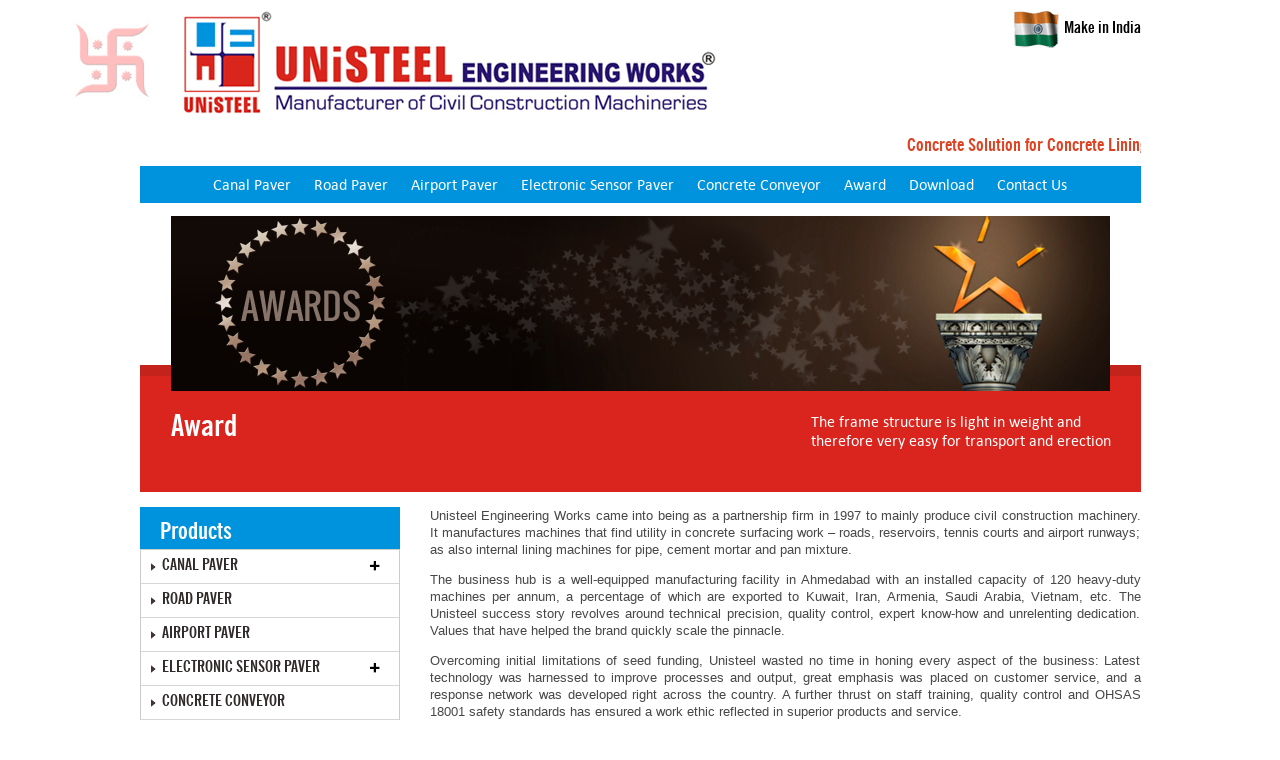

--- FILE ---
content_type: text/html; charset=UTF-8
request_url: https://www.unisteel.net/award/
body_size: 11106
content:
<!DOCTYPE html>
<!--[if lt IE 7]> <html class="no-js lt-ie9 lt-ie8 lt-ie7" lang="en"> <![endif]-->
<!--[if IE 7]>    <html class="no-js lt-ie9 lt-ie8" lang="en"> <![endif]-->
<!--[if IE 8]>    <html class="no-js lt-ie9" lang="en"> <![endif]-->
<!--[if gt IE 8]><!--> <html lang="en-US"> <!--<![endif]-->
<head>

<meta charset="UTF-8" />

	<meta name="viewport" content="width=device-width, initial-scale=1, maximum-scale=1">
	<title>Unisteel Engineering Works – Manufacturer, Exporter and Supplier of Civil Construction Machineries</title>

	    	<link rel="shortcut icon" href="/wp-content/uploads/2014/12/favicon.ico" />
    
	<link rel="pingback" href="https://www.unisteel.net/xmlrpc.php" />
   

	<meta name='robots' content='max-image-preview:large' />
<link rel='dns-prefetch' href='//translate.google.com' />
<link rel='dns-prefetch' href='//fonts.googleapis.com' />
<link rel="alternate" type="application/rss+xml" title="Unisteel Engineering Works &raquo; Feed" href="https://www.unisteel.net/feed/" />
<script type="text/javascript">
window._wpemojiSettings = {"baseUrl":"https:\/\/s.w.org\/images\/core\/emoji\/14.0.0\/72x72\/","ext":".png","svgUrl":"https:\/\/s.w.org\/images\/core\/emoji\/14.0.0\/svg\/","svgExt":".svg","source":{"concatemoji":"https:\/\/www.unisteel.net\/wp-includes\/js\/wp-emoji-release.min.js?ver=6.2.8"}};
/*! This file is auto-generated */
!function(e,a,t){var n,r,o,i=a.createElement("canvas"),p=i.getContext&&i.getContext("2d");function s(e,t){p.clearRect(0,0,i.width,i.height),p.fillText(e,0,0);e=i.toDataURL();return p.clearRect(0,0,i.width,i.height),p.fillText(t,0,0),e===i.toDataURL()}function c(e){var t=a.createElement("script");t.src=e,t.defer=t.type="text/javascript",a.getElementsByTagName("head")[0].appendChild(t)}for(o=Array("flag","emoji"),t.supports={everything:!0,everythingExceptFlag:!0},r=0;r<o.length;r++)t.supports[o[r]]=function(e){if(p&&p.fillText)switch(p.textBaseline="top",p.font="600 32px Arial",e){case"flag":return s("\ud83c\udff3\ufe0f\u200d\u26a7\ufe0f","\ud83c\udff3\ufe0f\u200b\u26a7\ufe0f")?!1:!s("\ud83c\uddfa\ud83c\uddf3","\ud83c\uddfa\u200b\ud83c\uddf3")&&!s("\ud83c\udff4\udb40\udc67\udb40\udc62\udb40\udc65\udb40\udc6e\udb40\udc67\udb40\udc7f","\ud83c\udff4\u200b\udb40\udc67\u200b\udb40\udc62\u200b\udb40\udc65\u200b\udb40\udc6e\u200b\udb40\udc67\u200b\udb40\udc7f");case"emoji":return!s("\ud83e\udef1\ud83c\udffb\u200d\ud83e\udef2\ud83c\udfff","\ud83e\udef1\ud83c\udffb\u200b\ud83e\udef2\ud83c\udfff")}return!1}(o[r]),t.supports.everything=t.supports.everything&&t.supports[o[r]],"flag"!==o[r]&&(t.supports.everythingExceptFlag=t.supports.everythingExceptFlag&&t.supports[o[r]]);t.supports.everythingExceptFlag=t.supports.everythingExceptFlag&&!t.supports.flag,t.DOMReady=!1,t.readyCallback=function(){t.DOMReady=!0},t.supports.everything||(n=function(){t.readyCallback()},a.addEventListener?(a.addEventListener("DOMContentLoaded",n,!1),e.addEventListener("load",n,!1)):(e.attachEvent("onload",n),a.attachEvent("onreadystatechange",function(){"complete"===a.readyState&&t.readyCallback()})),(e=t.source||{}).concatemoji?c(e.concatemoji):e.wpemoji&&e.twemoji&&(c(e.twemoji),c(e.wpemoji)))}(window,document,window._wpemojiSettings);
</script>
<style type="text/css">
img.wp-smiley,
img.emoji {
	display: inline !important;
	border: none !important;
	box-shadow: none !important;
	height: 1em !important;
	width: 1em !important;
	margin: 0 0.07em !important;
	vertical-align: -0.1em !important;
	background: none !important;
	padding: 0 !important;
}
</style>
	<link rel='stylesheet' id='themeva-custom-styles-css' href='https://www.unisteel.net/wp-content/themes/DynamiX/style.css' type='text/css' media='all' />
<style id='themeva-custom-styles-inline-css' type='text/css'>
#custom-layer1 { 
			background: rgb( 91,91,91 );
			background: rgba( 91,91,91,  1);
			background-color: transparent;
			filter:progid:DXImageTransform.Microsoft.gradient(startColorstr=#ff5b5b5b , endColorstr=#ff191919);
			-ms-filter: "progid:DXImageTransform.Microsoft.gradient(startColorstr=#ff5b5b5b , endColorstr=#ff191919)";
			background: -o-linear-gradient(top,rgba(91,91,91,1), rgba( 25,25,25,1));
			background: -moz-linear-gradient(100% 100% 90deg, rgba( 25,25,25,1), rgba( 91,91,91,1));
			background: -webkit-gradient(linear, 0% 0%, 0% 90%, from(rgba( 91,91,91,1)), to(rgba( 25,25,25,1)));
			background: -ms-linear-gradient(top left, rgba( 91,91,91,1), rgba( 25,25,25,1) );
			*background: transparent;
			zoom:1; }
			#custom-layer2 { 
				opacity:.10;
				-ms-filter:"progid:DXImageTransform.Microsoft.Alpha(Opacity=10)";
				filter: alpha(opacity=10);
				background-image: url(https://www.unisteel.net/wp-content/themes/DynamiX/images/pattern-p.png); }
			#custom-layer3 { 
			background: rgb( 91,91,91 );
			background: rgba( 91,91,91,  1);
			background-color: transparent;
			filter:progid:DXImageTransform.Microsoft.gradient(startColorstr=#ff5b5b5b , endColorstr=#ff191919);
			-ms-filter: "progid:DXImageTransform.Microsoft.gradient(startColorstr=#ff5b5b5b , endColorstr=#ff191919)";
			background: -o-linear-gradient(top,rgba(91,91,91,1), rgba( 25,25,25,1));
			background: -moz-linear-gradient(100% 100% 90deg, rgba( 25,25,25,1), rgba( 91,91,91,1));
			background: -webkit-gradient(linear, 0% 0%, 0% 90%, from(rgba( 91,91,91,1)), to(rgba( 25,25,25,1)));
			background: -ms-linear-gradient(top left, rgba( 91,91,91,1), rgba( 25,25,25,1) );
			*background: transparent;
			zoom:1; }
			#custom-layer4 { 
				opacity:.10;
				-ms-filter:"progid:DXImageTransform.Microsoft.Alpha(Opacity=10)";
				filter: alpha(opacity=10);
				background-image: url(https://www.unisteel.net/wp-content/themes/DynamiX/images/pattern-p.png); }
			.skinset-background.nv-skin {
			
 			font-size:12px;
 			color:#444444;
			filter:none;
			-ms-filter:none;
			
			}
			.skinset-background div.item-list-tabs ul li a,
			.skinset-background .widget ul li.current_page_item a,
			.skinset-background span.menudesc,
			div.post-metadata a,
			.skinset-background .commentlist .comment-author a,
			.skinset-background .recent-metadata a,
			.skinset-background .nv-recent-posts h4 a,
			.skinset-background .post-metadata a,
			.skinset-background .widget.widget_pages li a,
			.skinset-background .widget.widget_nav_menu li a,
			.skinset-background .widget.widget_recent_entries li a,
			.skinset-background div.blind_down ul li a,
			.skinset-background #item-header-content h2 a,
			.skinset-background a.topic-title,
			.skinset-background .bbp-topic-title a,
			.skinset-background a.bbp-forum-title,
			.skinset-background td.td-group .object-name a { 
 			color:#444444; }
			
			.skinset-background a,
			.skinset-background #content span.price,
			.skinset-background .fonticon i.inherit,
			.skinset-background #content span.amount {
			color:#49afcd; }
			
			.skinset-background a:hover,
			.skinset-background .post-metadata a:hover,
			.skinset-background .widget.widget_pages li a:hover,
			.skinset-background .widget.widget_nav_menu li a:hover,
			.skinset-background .widget.widget_recent_entries li a:hover,
			.skinset-background #item-header-content h2 a:hover,
			.skinset-background .current_page_item>a,
			.skinset-background .current-menu-item>a,
			.skinset-background .current-menu-ancestor>a,
			.skinset-background #mobile-tabs .current_page_item>a,
			.skinset-background #mobile-tabs .extended-menu .current_page_item>a,
			.skinset-background .bbp-reply-content #favorite-toggle .is-favorite a,
			.skinset-background .bbp-reply-content #subscription-toggle .is-subscribed a { 
 			color:#68c9e5; }
			.skinset-background h1, .skinset-background h1 a, .skinset-background h2, .skinset-background h2 a, .skinset-background h3, .skinset-background h3 a, .skinset-background h4, .skinset-background h4 a, .skinset-background h5, .skinset-background h5 a, .skinset-background h6, .skinset-background h6 a { 
 			font-family:Quicksand;	}
			.skinset-background h1, .skinset-background h1 a { 
			color:#383838; }
			.skinset-background h2, .skinset-background h2 a { 
 			color:#383838; }
			.skinset-background h3, .skinset-background h3 a { 
 			color:#383838; }
			.skinset-background h4,.skinset-background h5,.skinset-background h6,.skinset-background .ui-tabs-nav li a, .skinset-background .accordionhead a, .skinset-background span.price-value,.skinset-background .nv-recent-posts h4 a { 
 			color:#383838; }
			.skinset-background span.nvcolor, .skinset-background span.highlight.one,.skinset-background .post-metadata li.post-date, .skinset-background .commentlist .reply a, .skinset-background div.header-infobar,.skinset-background div.item-list-tabs ul li a span,.skinset-background .trigger a, .skinset-background .widget_display_stats dd strong, .skinset-background #content #bbpress-forums ul.super-sticky,.skinset-background #content #bbpress-forums ul.sticky, .skinset-background div.bbp-template-notice, .skinset-background div#message.updated { 
 			background-color:#49afcd; }
			.skinset-background .nvcolor-wrap:hover span.nvcolor, .skinset-background .trigger a:hover { 
			background-color:#68c9e5; }
			.skinset-background acronym, .skinset-background abbr { 
 			border-bottom: 1px dashed #49afcd; }
			.skinset-main.nv-skin {
			
			filter:none;
			-ms-filter:none;
			
			}.skinset-menu ul ul ,.skinset-header.nv-skin {
			
 			font-size:13px;
 			color:#f2f2f2;
			filter:none;
			-ms-filter:none;
			
			}
			.skinset-header div.item-list-tabs ul li a,
			.skinset-header .widget ul li.current_page_item a,
			.skinset-header span.menudesc,
			div.post-metadata a,
			.skinset-header .commentlist .comment-author a,
			.skinset-header .recent-metadata a,
			.skinset-header .nv-recent-posts h4 a,
			.skinset-header .post-metadata a,
			.skinset-header .widget.widget_pages li a,
			.skinset-header .widget.widget_nav_menu li a,
			.skinset-header .widget.widget_recent_entries li a,
			.skinset-header div.blind_down ul li a,
			.skinset-header #item-header-content h2 a,
			.skinset-header a.topic-title,
			.skinset-header .bbp-topic-title a,
			.skinset-header a.bbp-forum-title,
			.skinset-header td.td-group .object-name a { 
 			color:#f2f2f2; }
			.skinset-menu ul ul a,.skinset-menu ul ul  #content span.price,.skinset-menu ul ul  #content span.amount,
			.skinset-header a,
			.skinset-header #content span.price,
			.skinset-header .fonticon i.inherit,
			.skinset-header #content span.amount {
			color:#fcfcfc; }
			.skinset-menu ul ul h1,.skinset-menu ul ul  h1 a,.skinset-header h1, .skinset-header h1 a { 
			color:#f2f2f2; }
			.skinset-menu ul ul h2,.skinset-menu ul ul  h2 a,.skinset-header h2, .skinset-header h2 a { 
 			color:#dbdbdb; }
			.skinset-menu ul ul span.nvcolor,.skinset-menu ul ul span.highlight.one,.skinset-menu ul ul .post-metadata li.post-date,.skinset-menu ul ul  .commentlist .reply a,.skinset-menu ul ul  div.header-message,.skinset-header span.nvcolor, .skinset-header span.highlight.one,.skinset-header .post-metadata li.post-date, .skinset-header .commentlist .reply a, .skinset-header div.header-infobar,.skinset-header div.item-list-tabs ul li a span,.skinset-header .trigger a, .skinset-header .widget_display_stats dd strong, .skinset-header #content #bbpress-forums ul.super-sticky,.skinset-header #content #bbpress-forums ul.sticky, .skinset-header div.bbp-template-notice, .skinset-header div#message.updated { 
 			background-color:#fcfcfc; }
			.skinset-menu ul ul acronym,.skinset-menu ul ul  abbr,.skinset-header acronym, .skinset-header abbr { 
 			border-bottom: 1px dashed #fcfcfc; }
			.skinset-menu.nv-skin {
			
			filter:none;
			-ms-filter:none;
			
			}
			.skinset-menu a,
			.skinset-menu #content span.price,
			.skinset-menu .fonticon i.inherit,
			.skinset-menu #content span.amount {
			color:#545454; }
			.skinset-menu span.nvcolor, .skinset-menu span.highlight.one,.skinset-menu .post-metadata li.post-date, .skinset-menu .commentlist .reply a, .skinset-menu div.header-infobar,.skinset-menu div.item-list-tabs ul li a span,.skinset-menu .trigger a, .skinset-menu .widget_display_stats dd strong, .skinset-menu #content #bbpress-forums ul.super-sticky,.skinset-menu #content #bbpress-forums ul.sticky, .skinset-menu div.bbp-template-notice, .skinset-menu div#message.updated { 
 			background-color:#545454; }
			.skinset-menu acronym, .skinset-menu abbr { 
 			border-bottom: 1px dashed #545454; }
			.skinset-footer.nv-skin {
			
 			color:#ededed;
			filter:none;
			-ms-filter:none;
			
			}
			.skinset-footer div.item-list-tabs ul li a,
			.skinset-footer .widget ul li.current_page_item a,
			.skinset-footer span.menudesc,
			div.post-metadata a,
			.skinset-footer .commentlist .comment-author a,
			.skinset-footer .recent-metadata a,
			.skinset-footer .nv-recent-posts h4 a,
			.skinset-footer .post-metadata a,
			.skinset-footer .widget.widget_pages li a,
			.skinset-footer .widget.widget_nav_menu li a,
			.skinset-footer .widget.widget_recent_entries li a,
			.skinset-footer div.blind_down ul li a,
			.skinset-footer #item-header-content h2 a,
			.skinset-footer a.topic-title,
			.skinset-footer .bbp-topic-title a,
			.skinset-footer a.bbp-forum-title,
			.skinset-footer td.td-group .object-name a { 
 			color:#ededed; }
			.skinset-footer h1, .skinset-footer h1 a { 
			color:#ffffff; }
			.skinset-footer h2, .skinset-footer h2 a { 
 			color:#f7f7f7; }
			.skinset-footer h3, .skinset-footer h3 a { 
 			color:#ededed; }
			.skinset-footer  input[type="text"],.skinset-footer input[type="password"],.skinset-footer input[type="file"],.skinset-footer textarea,.skinset-footer input { 
 			background-color:#444444;
			border-top-color:#383838;
			border-left-color:#383838;
			
			border-bottom-color:#5e5e5e;
			border-right-color:#5e5e5e;
			 }
			.skinset-custom-1.nv-skin {
			
			filter:none;
			-ms-filter:none;
			
			}
</style>
<link rel='stylesheet' id='tvaGoogleFonts-css' href="https://fonts.googleapis.com/css?family=Quicksand%3A400%2C300%2C700&#038;ver=6.2.8" type='text/css' media='all' />
<link rel='stylesheet' id='wp-block-library-css' href='https://www.unisteel.net/wp-includes/css/dist/block-library/style.min.css?ver=6.2.8' type='text/css' media='all' />
<link rel='stylesheet' id='classic-theme-styles-css' href='https://www.unisteel.net/wp-includes/css/classic-themes.min.css?ver=6.2.8' type='text/css' media='all' />
<style id='global-styles-inline-css' type='text/css'>
body{--wp--preset--color--black: #000000;--wp--preset--color--cyan-bluish-gray: #abb8c3;--wp--preset--color--white: #ffffff;--wp--preset--color--pale-pink: #f78da7;--wp--preset--color--vivid-red: #cf2e2e;--wp--preset--color--luminous-vivid-orange: #ff6900;--wp--preset--color--luminous-vivid-amber: #fcb900;--wp--preset--color--light-green-cyan: #7bdcb5;--wp--preset--color--vivid-green-cyan: #00d084;--wp--preset--color--pale-cyan-blue: #8ed1fc;--wp--preset--color--vivid-cyan-blue: #0693e3;--wp--preset--color--vivid-purple: #9b51e0;--wp--preset--gradient--vivid-cyan-blue-to-vivid-purple: linear-gradient(135deg,rgba(6,147,227,1) 0%,rgb(155,81,224) 100%);--wp--preset--gradient--light-green-cyan-to-vivid-green-cyan: linear-gradient(135deg,rgb(122,220,180) 0%,rgb(0,208,130) 100%);--wp--preset--gradient--luminous-vivid-amber-to-luminous-vivid-orange: linear-gradient(135deg,rgba(252,185,0,1) 0%,rgba(255,105,0,1) 100%);--wp--preset--gradient--luminous-vivid-orange-to-vivid-red: linear-gradient(135deg,rgba(255,105,0,1) 0%,rgb(207,46,46) 100%);--wp--preset--gradient--very-light-gray-to-cyan-bluish-gray: linear-gradient(135deg,rgb(238,238,238) 0%,rgb(169,184,195) 100%);--wp--preset--gradient--cool-to-warm-spectrum: linear-gradient(135deg,rgb(74,234,220) 0%,rgb(151,120,209) 20%,rgb(207,42,186) 40%,rgb(238,44,130) 60%,rgb(251,105,98) 80%,rgb(254,248,76) 100%);--wp--preset--gradient--blush-light-purple: linear-gradient(135deg,rgb(255,206,236) 0%,rgb(152,150,240) 100%);--wp--preset--gradient--blush-bordeaux: linear-gradient(135deg,rgb(254,205,165) 0%,rgb(254,45,45) 50%,rgb(107,0,62) 100%);--wp--preset--gradient--luminous-dusk: linear-gradient(135deg,rgb(255,203,112) 0%,rgb(199,81,192) 50%,rgb(65,88,208) 100%);--wp--preset--gradient--pale-ocean: linear-gradient(135deg,rgb(255,245,203) 0%,rgb(182,227,212) 50%,rgb(51,167,181) 100%);--wp--preset--gradient--electric-grass: linear-gradient(135deg,rgb(202,248,128) 0%,rgb(113,206,126) 100%);--wp--preset--gradient--midnight: linear-gradient(135deg,rgb(2,3,129) 0%,rgb(40,116,252) 100%);--wp--preset--duotone--dark-grayscale: url('#wp-duotone-dark-grayscale');--wp--preset--duotone--grayscale: url('#wp-duotone-grayscale');--wp--preset--duotone--purple-yellow: url('#wp-duotone-purple-yellow');--wp--preset--duotone--blue-red: url('#wp-duotone-blue-red');--wp--preset--duotone--midnight: url('#wp-duotone-midnight');--wp--preset--duotone--magenta-yellow: url('#wp-duotone-magenta-yellow');--wp--preset--duotone--purple-green: url('#wp-duotone-purple-green');--wp--preset--duotone--blue-orange: url('#wp-duotone-blue-orange');--wp--preset--font-size--small: 13px;--wp--preset--font-size--medium: 20px;--wp--preset--font-size--large: 36px;--wp--preset--font-size--x-large: 42px;--wp--preset--spacing--20: 0.44rem;--wp--preset--spacing--30: 0.67rem;--wp--preset--spacing--40: 1rem;--wp--preset--spacing--50: 1.5rem;--wp--preset--spacing--60: 2.25rem;--wp--preset--spacing--70: 3.38rem;--wp--preset--spacing--80: 5.06rem;--wp--preset--shadow--natural: 6px 6px 9px rgba(0, 0, 0, 0.2);--wp--preset--shadow--deep: 12px 12px 50px rgba(0, 0, 0, 0.4);--wp--preset--shadow--sharp: 6px 6px 0px rgba(0, 0, 0, 0.2);--wp--preset--shadow--outlined: 6px 6px 0px -3px rgba(255, 255, 255, 1), 6px 6px rgba(0, 0, 0, 1);--wp--preset--shadow--crisp: 6px 6px 0px rgba(0, 0, 0, 1);}:where(.is-layout-flex){gap: 0.5em;}body .is-layout-flow > .alignleft{float: left;margin-inline-start: 0;margin-inline-end: 2em;}body .is-layout-flow > .alignright{float: right;margin-inline-start: 2em;margin-inline-end: 0;}body .is-layout-flow > .aligncenter{margin-left: auto !important;margin-right: auto !important;}body .is-layout-constrained > .alignleft{float: left;margin-inline-start: 0;margin-inline-end: 2em;}body .is-layout-constrained > .alignright{float: right;margin-inline-start: 2em;margin-inline-end: 0;}body .is-layout-constrained > .aligncenter{margin-left: auto !important;margin-right: auto !important;}body .is-layout-constrained > :where(:not(.alignleft):not(.alignright):not(.alignfull)){max-width: var(--wp--style--global--content-size);margin-left: auto !important;margin-right: auto !important;}body .is-layout-constrained > .alignwide{max-width: var(--wp--style--global--wide-size);}body .is-layout-flex{display: flex;}body .is-layout-flex{flex-wrap: wrap;align-items: center;}body .is-layout-flex > *{margin: 0;}:where(.wp-block-columns.is-layout-flex){gap: 2em;}.has-black-color{color: var(--wp--preset--color--black) !important;}.has-cyan-bluish-gray-color{color: var(--wp--preset--color--cyan-bluish-gray) !important;}.has-white-color{color: var(--wp--preset--color--white) !important;}.has-pale-pink-color{color: var(--wp--preset--color--pale-pink) !important;}.has-vivid-red-color{color: var(--wp--preset--color--vivid-red) !important;}.has-luminous-vivid-orange-color{color: var(--wp--preset--color--luminous-vivid-orange) !important;}.has-luminous-vivid-amber-color{color: var(--wp--preset--color--luminous-vivid-amber) !important;}.has-light-green-cyan-color{color: var(--wp--preset--color--light-green-cyan) !important;}.has-vivid-green-cyan-color{color: var(--wp--preset--color--vivid-green-cyan) !important;}.has-pale-cyan-blue-color{color: var(--wp--preset--color--pale-cyan-blue) !important;}.has-vivid-cyan-blue-color{color: var(--wp--preset--color--vivid-cyan-blue) !important;}.has-vivid-purple-color{color: var(--wp--preset--color--vivid-purple) !important;}.has-black-background-color{background-color: var(--wp--preset--color--black) !important;}.has-cyan-bluish-gray-background-color{background-color: var(--wp--preset--color--cyan-bluish-gray) !important;}.has-white-background-color{background-color: var(--wp--preset--color--white) !important;}.has-pale-pink-background-color{background-color: var(--wp--preset--color--pale-pink) !important;}.has-vivid-red-background-color{background-color: var(--wp--preset--color--vivid-red) !important;}.has-luminous-vivid-orange-background-color{background-color: var(--wp--preset--color--luminous-vivid-orange) !important;}.has-luminous-vivid-amber-background-color{background-color: var(--wp--preset--color--luminous-vivid-amber) !important;}.has-light-green-cyan-background-color{background-color: var(--wp--preset--color--light-green-cyan) !important;}.has-vivid-green-cyan-background-color{background-color: var(--wp--preset--color--vivid-green-cyan) !important;}.has-pale-cyan-blue-background-color{background-color: var(--wp--preset--color--pale-cyan-blue) !important;}.has-vivid-cyan-blue-background-color{background-color: var(--wp--preset--color--vivid-cyan-blue) !important;}.has-vivid-purple-background-color{background-color: var(--wp--preset--color--vivid-purple) !important;}.has-black-border-color{border-color: var(--wp--preset--color--black) !important;}.has-cyan-bluish-gray-border-color{border-color: var(--wp--preset--color--cyan-bluish-gray) !important;}.has-white-border-color{border-color: var(--wp--preset--color--white) !important;}.has-pale-pink-border-color{border-color: var(--wp--preset--color--pale-pink) !important;}.has-vivid-red-border-color{border-color: var(--wp--preset--color--vivid-red) !important;}.has-luminous-vivid-orange-border-color{border-color: var(--wp--preset--color--luminous-vivid-orange) !important;}.has-luminous-vivid-amber-border-color{border-color: var(--wp--preset--color--luminous-vivid-amber) !important;}.has-light-green-cyan-border-color{border-color: var(--wp--preset--color--light-green-cyan) !important;}.has-vivid-green-cyan-border-color{border-color: var(--wp--preset--color--vivid-green-cyan) !important;}.has-pale-cyan-blue-border-color{border-color: var(--wp--preset--color--pale-cyan-blue) !important;}.has-vivid-cyan-blue-border-color{border-color: var(--wp--preset--color--vivid-cyan-blue) !important;}.has-vivid-purple-border-color{border-color: var(--wp--preset--color--vivid-purple) !important;}.has-vivid-cyan-blue-to-vivid-purple-gradient-background{background: var(--wp--preset--gradient--vivid-cyan-blue-to-vivid-purple) !important;}.has-light-green-cyan-to-vivid-green-cyan-gradient-background{background: var(--wp--preset--gradient--light-green-cyan-to-vivid-green-cyan) !important;}.has-luminous-vivid-amber-to-luminous-vivid-orange-gradient-background{background: var(--wp--preset--gradient--luminous-vivid-amber-to-luminous-vivid-orange) !important;}.has-luminous-vivid-orange-to-vivid-red-gradient-background{background: var(--wp--preset--gradient--luminous-vivid-orange-to-vivid-red) !important;}.has-very-light-gray-to-cyan-bluish-gray-gradient-background{background: var(--wp--preset--gradient--very-light-gray-to-cyan-bluish-gray) !important;}.has-cool-to-warm-spectrum-gradient-background{background: var(--wp--preset--gradient--cool-to-warm-spectrum) !important;}.has-blush-light-purple-gradient-background{background: var(--wp--preset--gradient--blush-light-purple) !important;}.has-blush-bordeaux-gradient-background{background: var(--wp--preset--gradient--blush-bordeaux) !important;}.has-luminous-dusk-gradient-background{background: var(--wp--preset--gradient--luminous-dusk) !important;}.has-pale-ocean-gradient-background{background: var(--wp--preset--gradient--pale-ocean) !important;}.has-electric-grass-gradient-background{background: var(--wp--preset--gradient--electric-grass) !important;}.has-midnight-gradient-background{background: var(--wp--preset--gradient--midnight) !important;}.has-small-font-size{font-size: var(--wp--preset--font-size--small) !important;}.has-medium-font-size{font-size: var(--wp--preset--font-size--medium) !important;}.has-large-font-size{font-size: var(--wp--preset--font-size--large) !important;}.has-x-large-font-size{font-size: var(--wp--preset--font-size--x-large) !important;}
.wp-block-navigation a:where(:not(.wp-element-button)){color: inherit;}
:where(.wp-block-columns.is-layout-flex){gap: 2em;}
.wp-block-pullquote{font-size: 1.5em;line-height: 1.6;}
</style>
<link rel='stylesheet' id='contact-form-7-css' href='https://www.unisteel.net/wp-content/plugins/contact-form-7/includes/css/styles.css?ver=4.8.1' type='text/css' media='all' />
<link rel='stylesheet' id='google-language-translator-css' href='https://www.unisteel.net/wp-content/plugins/google-language-translator/css/style.css?ver=6.0.20' type='text/css' media='' />
<link rel='stylesheet' id='rs-plugin-settings-css' href='https://www.unisteel.net/wp-content/plugins/revslider/rs-plugin/css/settings.css?rev=4.6.0&#038;ver=6.2.8' type='text/css' media='all' />
<style id='rs-plugin-settings-inline-css' type='text/css'>
.tp-caption a{color:#ff7302;text-shadow:none;-webkit-transition:all 0.2s ease-out;-moz-transition:all 0.2s ease-out;-o-transition:all 0.2s ease-out;-ms-transition:all 0.2s ease-out}.tp-caption a:hover{color:#ffa902}
</style>
<link rel='stylesheet' id='northvantage-style-css' href='https://www.unisteel.net/wp-content/themes/DynamiX/style.css' type='text/css' media='all' />
<link rel='stylesheet' id='northvantage-responsive-css' href='https://www.unisteel.net/wp-content/themes/DynamiX/stylesheets/responsive.css' type='text/css' media='all' />
<link rel='stylesheet' id='font-awesome-css' href='https://www.unisteel.net/wp-content/plugins/js_composer/assets/lib/bower/font-awesome/css/font-awesome.min.css?ver=4.12.1' type='text/css' media='all' />
<link rel='stylesheet' id='font-awesome-social-css' href='https://www.unisteel.net/wp-content/themes/DynamiX/stylesheets/font-icons/css/font-awesome-social.css' type='text/css' media='all' />
<script type='text/javascript' src='https://www.unisteel.net/wp-includes/js/jquery/jquery.js?ver=3.6.4' id='jquery-core-js'></script>
<script type='text/javascript' src='https://www.unisteel.net/wp-includes/js/jquery/jquery-migrate.min.js?ver=3.4.0' id='jquery-migrate-js'></script>
<script type='text/javascript' src='https://www.unisteel.net/wp-content/plugins/jquery-vertical-accordion-menu/js/jquery.hoverIntent.minified.js?ver=6.2.8' id='jqueryhoverintent-js'></script>
<script type='text/javascript' src='https://www.unisteel.net/wp-content/plugins/jquery-vertical-accordion-menu/js/jquery.cookie.js?ver=6.2.8' id='jquerycookie-js'></script>
<script type='text/javascript' src='https://www.unisteel.net/wp-content/plugins/jquery-vertical-accordion-menu/js/jquery.dcjqaccordion.2.9.js?ver=6.2.8' id='dcjqaccordion-js'></script>
<script type='text/javascript' src='https://www.unisteel.net/wp-content/plugins/revslider/rs-plugin/js/jquery.themepunch.tools.min.js?rev=4.6.0&#038;ver=6.2.8' id='tp-tools-js'></script>
<script type='text/javascript' src='https://www.unisteel.net/wp-content/plugins/revslider/rs-plugin/js/jquery.themepunch.revolution.min.js?rev=4.6.0&#038;ver=6.2.8' id='revmin-js'></script>
<link rel="https://api.w.org/" href="https://www.unisteel.net/wp-json/" /><link rel="alternate" type="application/json" href="https://www.unisteel.net/wp-json/wp/v2/pages/19" /><link rel="EditURI" type="application/rsd+xml" title="RSD" href="https://www.unisteel.net/xmlrpc.php?rsd" />
<link rel="wlwmanifest" type="application/wlwmanifest+xml" href="https://www.unisteel.net/wp-includes/wlwmanifest.xml" />
<meta name="generator" content="WordPress 6.2.8" />
<link rel="canonical" href="https://www.unisteel.net/award/" />
<link rel='shortlink' href='https://www.unisteel.net/?p=19' />
<link rel="alternate" type="application/json+oembed" href="https://www.unisteel.net/wp-json/oembed/1.0/embed?url=https%3A%2F%2Fwww.unisteel.net%2Faward%2F" />
<link rel="alternate" type="text/xml+oembed" href="https://www.unisteel.net/wp-json/oembed/1.0/embed?url=https%3A%2F%2Fwww.unisteel.net%2Faward%2F&#038;format=xml" />
<style>#google_language_translator{width:auto!important;}div.skiptranslate.goog-te-gadget{display:inline!important;}.goog-tooltip{display: none!important;}.goog-tooltip:hover{display: none!important;}.goog-text-highlight{background-color:transparent!important;border:none!important;box-shadow:none!important;}#flags{display:none;}#google_language_translator{color:transparent;}body{top:0px!important;}#goog-gt-{display:none!important;}font font{background-color:transparent!important;box-shadow:none!important;position:initial!important;}</style><!-- <meta name="NextGEN" version="2.2.3" /> -->

	<link rel="stylesheet" href="https://www.unisteel.net/wp-content/plugins/jquery-vertical-accordion-menu/skin.php?widget_id=2&amp;skin=grey" type="text/css" media="screen"  /><meta name="generator" content="Powered by Visual Composer - drag and drop page builder for WordPress."/>
<!--[if lte IE 9]><link rel="stylesheet" type="text/css" href="https://www.unisteel.net/wp-content/plugins/js_composer/assets/css/vc_lte_ie9.min.css" media="screen"><![endif]--><!--[if IE  8]><link rel="stylesheet" type="text/css" href="https://www.unisteel.net/wp-content/plugins/js_composer/assets/css/vc-ie8.min.css" media="screen"><![endif]--><noscript><style type="text/css"> .wpb_animate_when_almost_visible { opacity: 1; }</style></noscript>
    <!--[if IE 7]>
    <link href="https://www.unisteel.net/wp-content/themes/DynamiX/stylesheets/ie7.css" rel="stylesheet" type="text/css" />
    <![endif]-->
    <!--[if lte IE 8]>	
    <script src="https://www.unisteel.net/wp-content/themes/DynamiX/js/ie7.js" type="text/javascript"></script>
    <link href="https://www.unisteel.net/wp-content/themes/DynamiX/stylesheets/ie.css" rel="stylesheet" type="text/css" />
    <![endif]-->
    
    
<script type="text/javascript">

  var _gaq = _gaq || [];
  _gaq.push(['_setAccount', 'UA-3891175-1']);
  _gaq.push(['_trackPageview']);
   
  (function() {
    var ga = document.createElement('script'); ga.type = 'text/javascript'; ga.async = true;
    ga.src = ('https:' == document.location.protocol ? 'https://ssl' : 'http://www') + '.google-analytics.com/ga.js';
    var s = document.getElementsByTagName('script')[0]; s.parentNode.insertBefore(ga, s);
  })();

</script>
</head>
<body class="page-template-default page page-id-19 skinset-background nv-skin right_content wpb-js-composer js-comp-ver-4.12.1 vc_responsive">

    <div id="primary-wrapper" class="nv-light">
    	
        <a id="top"></a>
        
		
<div id="custom-layer5-color" class="custom-layer"></div>
<div id="custom-layer5" class="custom-layer ">
</div>
<div id="mobile-tabs" class="skinset-main nv-skin"><div class="mobilemenu-init skinset-main nv-skin"><a href="#"><i class="fa fa-times fa-lg"></i></a></div><ul id="mobilemenu" class="menu hide-on-desktops"><li  class="menu-item menu-item-type-post_type menu-item-object-page"><a href="https://www.unisteel.net/canal-paver/"><span class="menutitle">Canal Paver</span></a></li>
<li  class="menu-item menu-item-type-post_type menu-item-object-page"><a href="https://www.unisteel.net/road-paver/"><span class="menutitle">Road Paver</span></a></li>
<li  class="menu-item menu-item-type-post_type menu-item-object-page"><a href="https://www.unisteel.net/airport-paver/"><span class="menutitle">Airport Paver</span></a></li>
<li  class="menu-item menu-item-type-post_type menu-item-object-page"><a href="https://www.unisteel.net/electronic-sensor-paver/"><span class="menutitle">Electronic Sensor Paver</span></a></li>
<li  class="menu-item menu-item-type-post_type menu-item-object-page"><a href="https://www.unisteel.net/concrete-conveyor/"><span class="menutitle">Concrete Conveyor</span></a></li>
<li  class="menu-item menu-item-type-post_type menu-item-object-page current-menu-item page_item page-item-19 current_page_item"><a href="https://www.unisteel.net/award/"><span class="menutitle">Award</span></a></li>
<li  class="menu-item menu-item-type-post_type menu-item-object-page"><a href="https://www.unisteel.net/download/"><span class="menutitle">Download</span></a></li>
<li  class="menu-item menu-item-type-post_type menu-item-object-page"><a href="https://www.unisteel.net/contact-us/"><span class="menutitle">Contact Us</span></a></li>
</ul>
</div>    


	<div class="header-wrap pages">
    	<div class="header-skin-wrap">
           <!-- <div id="custom-layer1" class="custom-layer"></div>
            <div id="custom-layer2" class="custom-layer"></div>-->
           <!-- <div class="shadow top custom-layer"></div>   -->   
        </div>     
        <div class="wrapper">
         <div class="left_most">
                <!-- Widget Shortcode --><div id="black-studio-tinymce-7" class="widget widget_black_studio_tinymce"><div class="textwidget"><img src="/wp-content/uploads/2014/12/unisteel-logo.jpg" alt="unisteel-logo"/></div></div><!-- /Widget Shortcode -->                </div>
			<header id="header" class="skinset-header row nv-skin  pages divider-dark">
        	
                                
                <div id="header-logo" class="left">
               
                    <div id="logo">
                        
                        <a href="https://www.unisteel.net/"><img src="/wp-content/uploads/2014/12/logo.jpg" class="primary" alt="Unisteel Engineering Works" /></a>
                        
                                        </div>
                    <div class="clear"></div>
                   </div><!-- /header-logo -->
	 				
                <div class="right_header"><div id="google_language_translator" class="default-language-en"></div><!-- Widget Shortcode --><div id="black-studio-tinymce-3" class="widget widget_black_studio_tinymce"><div class="textwidget"><h3><a href="http://www.makeinindia.gov.in/" target="_blank"><img src="/wp-content/themes/DynamiX/images/india_flags.gif" alt="">Make in India</a></h3></div></div><!-- /Widget Shortcode -->                </div>				
				<div class="sub_header"><!-- Widget Shortcode --><div id="black-studio-tinymce-2" class="widget widget_black_studio_tinymce"><div class="textwidget"><marquee>Concrete Solution for Concrete Lining, Mfg. Concrete Conveyor, Canal Paver, Road Paver, Airport Paver and Electronic Sensor Paver</marquee></div></div><!-- /Widget Shortcode --></div>
				<div class="clear"></div>
			</header><!-- /header -->     
            <div class="mobilemenu-init skinset-main nv-skin"><a href="#"><i class="fa fa-bars fa-lg"></i></a></div><div class="main_menu"><nav id="nv-tabs" class="static right"><ul id="dyndropmenu" class="menu hide-on-phones"><li  class="menu-item menu-item-type-post_type menu-item-object-page"><a href="https://www.unisteel.net/canal-paver/"><span class="menutitle">Canal Paver</span></a></li>
<li  class="menu-item menu-item-type-post_type menu-item-object-page"><a href="https://www.unisteel.net/road-paver/"><span class="menutitle">Road Paver</span></a></li>
<li  class="menu-item menu-item-type-post_type menu-item-object-page"><a href="https://www.unisteel.net/airport-paver/"><span class="menutitle">Airport Paver</span></a></li>
<li  class="menu-item menu-item-type-post_type menu-item-object-page"><a href="https://www.unisteel.net/electronic-sensor-paver/"><span class="menutitle">Electronic Sensor Paver</span></a></li>
<li  class="menu-item menu-item-type-post_type menu-item-object-page"><a href="https://www.unisteel.net/concrete-conveyor/"><span class="menutitle">Concrete Conveyor</span></a></li>
<li  class="menu-item menu-item-type-post_type menu-item-object-page current-menu-item page_item page-item-19 current_page_item"><a href="https://www.unisteel.net/award/"><span class="menutitle">Award</span></a></li>
<li  class="menu-item menu-item-type-post_type menu-item-object-page"><a href="https://www.unisteel.net/download/"><span class="menutitle">Download</span></a></li>
<li  class="menu-item menu-item-type-post_type menu-item-object-page"><a href="https://www.unisteel.net/contact-us/"><span class="menutitle">Contact Us</span></a></li>
</ul></div></nav><!-- /nv-tabs -->        </div>
    </div><div class="wrapper main">
<div class="content-wrap row">
	<div class="disabled skinset-main nv-skin columns twelve divider-light">
<div class="row">
	<div class="intro-text  columns twelve banner-bg">
		<div>                				<div class="banner-image"><img src="https://www.unisteel.net/wp-content/uploads/2014/12/award.jpg" alt="" /></div>
                                
			<div class="post-titles entry-header"><!-- post-titles -->
			<div class="banner-text-left"><!-- banner-text-left -->
				<h1 class="entry-title">Award</h1>
				</div>
			<div class="banner-text-right"><!-- banner-text-right -->The frame structure is light in weight and therefore very easy for transport and erection
				
				</div>
			</div><!-- /post-titles -->
		</div>
		<div class="clear"></div>
	</div>
</div>
<div class="row main-row">
	<div id="content" class="columns eight last layout_two">
    <article id="post-19" class="post-19 page type-page status-publish">           

                 
        <section class="entry">
            <div class="wpb_row row"><div class="wpb_column vc_column_container vc_col-sm-12"><div class="vc_column-inner "><div class="wpb_wrapper">
	<div class="wpb_raw_code wpb_content_element wpb_raw_html">
		<div class="wpb_wrapper">
			<p>Unisteel Engineering Works came into being as a partnership firm in 1997 to mainly produce civil construction machinery. It manufactures machines that find utility in concrete surfacing work – roads, reservoirs, tennis courts and airport runways; as also internal lining machines for pipe, cement mortar and pan mixture.</p><p>The business hub is a well-equipped manufacturing facility in Ahmedabad with an installed capacity of 120 heavy-duty machines per annum, a percentage of which are exported to Kuwait, Iran, Armenia, Saudi Arabia, Vietnam, etc.
The Unisteel success story revolves around technical precision, quality control, expert know-how and unrelenting dedication. Values that have helped the brand quickly scale the pinnacle.</p><p>Overcoming initial limitations of seed funding, Unisteel wasted no time in honing every aspect of the business: Latest technology was harnessed to improve processes and output, great emphasis was placed on customer service, and a response network was developed right across the country. A further thrust on staff training, quality control and OHSAS 18001 safety standards has ensured a work ethic reflected in superior products and service.</p><p>To promote the business, print advertising, web portal marketing and sales incentives are complemented by trade fair participation and business chamber memberships. With a credo founded in the bedrock of customer delight, referrals are another engine of growth.</p>
<p>In 12 years, growth has surged along every parameter – reflected by a 500% increase in production during this period. To widen its customer and territorial base, Unisteel constantly explores new designs and features and a greater global marketing thrust.</p><p>Unisteel is indeed engineered for success.</p><p>We congratulate Unisteel Engineering Works for its pioneering efforts and wish it many more years of success!</p>
		</div>
	</div>
</div></div></div></div><div class="wpb_row row awrd"><div class="wpb_column vc_column_container vc_col-sm-4"><div class="vc_column-inner "><div class="wpb_wrapper"><div class="nv-skin mediawrap aligncenter   " style="max-width:177px"><div class="container "><div class="gridimg-wrap "><div class="title-wrap "><img src="https://www.unisteel.net/wp-content/uploads/2014/12/1.png" alt="" width="177" height="250"  /></div></div></div></div>
	<div class="wpb_text_column wpb_content_element ">
		<div class="wpb_wrapper">
			<h4>Buisness Gaurav SME Awards 2015</h4>

		</div>
	</div>
</div></div></div><div class="wpb_column vc_column_container vc_col-sm-4"><div class="vc_column-inner "><div class="wpb_wrapper"><div class="nv-skin mediawrap aligncenter   " style="max-width:177px"><div class="container "><div class="gridimg-wrap "><div class="title-wrap "><img src="https://www.unisteel.net/wp-content/uploads/2014/12/2.png" alt="" width="177" height="250"  /></div></div></div></div>
	<div class="wpb_text_column wpb_content_element ">
		<div class="wpb_wrapper">
			<h4>EEPC India Western Region</h4>

		</div>
	</div>
</div></div></div><div class="wpb_column vc_column_container vc_col-sm-4"><div class="vc_column-inner "><div class="wpb_wrapper"><div class="nv-skin mediawrap aligncenter   " style="max-width:177px"><div class="container "><div class="gridimg-wrap "><div class="title-wrap "><img src="https://www.unisteel.net/wp-content/uploads/2014/12/3.png" alt="" width="177" height="250"  /></div></div></div></div>
	<div class="wpb_text_column wpb_content_element ">
		<div class="wpb_wrapper">
			<h4>Quality Mark award</h4>

		</div>
	</div>
</div></div></div></div>
                    
                        <div class="clear"></div>
        </section><!-- /entry -->  
		
    </article>
		<div class="clear"></div>
	</div><!-- #content -->			
		<div class="sidebar columns side_one four layout_two border">
        	<!-- <div class="sidebar-shadow top"></div> -->
            <div class="">
                <ul>
                    <li id="dc_jqaccordion_widget-2" class="widget "><h3>Products</h3>		
		<div class="dcjq-accordion" id="dc_jqaccordion_widget-2-item">
		
			<ul id="menu-sidebar" class="menu"><li id="menu-item-68" class="menu-item menu-item-type-post_type menu-item-object-page menu-item-has-children hasdropmenu menu-item-68"><a href="https://www.unisteel.net/canal-paver/">Canal Paver</a>
<ul class="sub-menu">
	<li id="menu-item-71" class="menu-item menu-item-type-post_type menu-item-object-page menu-item-71"><a href="https://www.unisteel.net/fs-750/">FS 750</a></li>
	<li id="menu-item-70" class="menu-item menu-item-type-post_type menu-item-object-page menu-item-70"><a href="https://www.unisteel.net/pvr1001/">PVR1001</a></li>
	<li id="menu-item-69" class="menu-item menu-item-type-post_type menu-item-object-page menu-item-69"><a href="https://www.unisteel.net/rcp750/">RCP750</a></li>
	<li id="menu-item-256" class="menu-item menu-item-type-post_type menu-item-object-page menu-item-256"><a href="https://www.unisteel.net/workbridge/">Workbridge</a></li>
</ul>
</li>
<li id="menu-item-67" class="menu-item menu-item-type-post_type menu-item-object-page menu-item-67"><a href="https://www.unisteel.net/road-paver/">Road Paver</a></li>
<li id="menu-item-76" class="menu-item menu-item-type-post_type menu-item-object-page menu-item-76"><a href="https://www.unisteel.net/airport-paver/">Airport Paver</a></li>
<li id="menu-item-73" class="menu-item menu-item-type-post_type menu-item-object-page menu-item-has-children hasdropmenu menu-item-73"><a href="https://www.unisteel.net/electronic-sensor-paver/">Electronic Sensor Paver</a>
<ul class="sub-menu">
	<li id="menu-item-75" class="menu-item menu-item-type-post_type menu-item-object-page menu-item-75"><a href="https://www.unisteel.net/srcp-720/">SRCP 720</a></li>
	<li id="menu-item-74" class="menu-item menu-item-type-post_type menu-item-object-page menu-item-74"><a href="https://www.unisteel.net/srcp-750/">SRCP 750</a></li>
</ul>
</li>
<li id="menu-item-72" class="menu-item menu-item-type-post_type menu-item-object-page menu-item-72"><a href="https://www.unisteel.net/concrete-conveyor/">Concrete Conveyor</a></li>
</ul>		
		</div>
		</li>
                </ul>
            </div>
            <div class=""></div>
		</div><!-- /sidebar-content -->
	
	
			
		
</div><!-- / row -->
<div class="clear"></div>
</div><!-- /skinset-main-->
<div class="clear"></div>
</div><!-- /content-wrapper --></div><!-- /wrapper -->    
	<div id="footer-wrap">
    	
             <!--<div class="shadow bottom custom-layer"></div>-->
        
        <div class="wrapper">
            <footer id="footer" class="clearfix row skinset-footer nv-skin enabled divider-dark">
                <div class="footer-inner">
                <div class="row content">
                                            <div class="block columns  one_column last">
                        
                            <ul>
                                <li id="black-studio-tinymce-4" class="widget widget_black_studio_tinymce"><div class="textwidget"><div class="company-address">
<p><strong>Unisteel Engineering Works</strong></p>
<p>Ahmedabad, Gujarat, India.<br />
Email : <a href="/cdn-cgi/l/email-protection#6613080f151203030a2613080f151203030a48080312"><span class="__cf_email__" data-cfemail="2c5942455f584949406c5942455f5849494002424958">[email&#160;protected]</span></a></div>
<div class="social-icon">
<ul>
<li><a href="https://www.facebook.com/UnisteelEngineeringWorks" target="_blank" rel="noopener"><img src="/wp-content/themes/DynamiX/images/fb.png" alt="" /></a></li>
<li><a href="https://plus.google.com/+UnisteelNet" target="_blank" rel="noopener"><img src="/wp-content/themes/DynamiX/images/google-plus.png" alt="" /></a></li>
<li><a href="https://twitter.com/UNiSTEELPAVING" target="_blank" rel="noopener"><img src="/wp-content/themes/DynamiX/images/twitter.png" alt="" /></a></li>
<li><a href="https://in.pinterest.com/unisteel/" target="_blank" rel="noopener"><img src="/wp-content/themes/DynamiX/images/pinterest.png" alt="" /></a></li>
</ul>
</div>
</div></li>
                            </ul>
                        
                        </div>
                                        </div><!-- / row -->           
            </div><!--inner footer -->
            </footer><!-- / footer -->
        </div><!-- / wrapper -->
               
			<div class="lowerfooter-wrap skinset-footer nv-skin clearfix divider-dark">
            	<div class="wrapper">
                    <div class="lowerfooter row">
                        <div class="row">
                            <div class="lowfooterleft columns six">Copyright © 2014. Unisteel Engineering Works. All rights reserved.</div>
                                                    </div>
                    </div><!-- / lowerfooter -->	
                </div><!-- / wrapper -->
			</div><!-- / lowerfooter-wrap -->
		        
	</div><!-- / footer-wrap -->
    
	    <div class="autototop"><a href="#"></a></div>

<!-- I would like to give a great thankyou to WordPress for their amazing platform -->
<!-- Theme Design by themeva - http://themeva.com -->

<!-- ngg_resource_manager_marker --><script data-cfasync="false" src="/cdn-cgi/scripts/5c5dd728/cloudflare-static/email-decode.min.js"></script><script type='text/javascript' id='contact-form-7-js-extra'>
/* <![CDATA[ */
var wpcf7 = {"apiSettings":{"root":"https:\/\/www.unisteel.net\/wp-json\/contact-form-7\/v1","namespace":"contact-form-7\/v1"},"recaptcha":{"messages":{"empty":"Please verify that you are not a robot."}}};
/* ]]> */
</script>
<script type='text/javascript' src='https://www.unisteel.net/wp-content/plugins/contact-form-7/includes/js/scripts.js?ver=4.8.1' id='contact-form-7-js'></script>
<script type='text/javascript' src='https://www.unisteel.net/wp-content/plugins/google-language-translator/js/scripts.js?ver=6.0.20' id='scripts-js'></script>
<script type='text/javascript' src='//translate.google.com/translate_a/element.js?cb=GoogleLanguageTranslatorInit' id='scripts-google-js'></script>
<script type='text/javascript' src='https://www.unisteel.net/wp-includes/js/jquery/ui/core.min.js?ver=1.13.2' id='jquery-ui-core-js'></script>
<script type='text/javascript' src='https://www.unisteel.net/wp-includes/js/jquery/ui/effect.min.js?ver=1.13.2' id='jquery-effects-core-js'></script>
<script type='text/javascript' src='https://www.unisteel.net/wp-content/themes/DynamiX/js/jquery.fancybox.min.js?ver%5B0%5D=jquery' id='jquery-fancybox-js'></script>
<script type='text/javascript' id='nv-script-js-extra'>
/* <![CDATA[ */
var NV_SCRIPT = {"template_url":"https:\/\/www.unisteel.net\/wp-content\/themes\/DynamiX","branding_2x":"","branding_2x_dimensions":"","branding_sec_2x":"","branding_sec_2x_dimensions":""};
/* ]]> */
</script>
<script type='text/javascript' src='https://www.unisteel.net/wp-content/themes/DynamiX/js/nv-script.pack.js?ver%5B0%5D=jquery' id='nv-script-js'></script>
<script type='text/javascript' src='https://www.unisteel.net/wp-content/themes/DynamiX/js/jquery.reflection.js?ver%5B0%5D=jquery' id='jquery-reflection-js'></script>
<script type='text/javascript' src='https://www.unisteel.net/wp-content/plugins/js_composer/assets/js/dist/js_composer_front.min.js?ver=4.12.1' id='wpb_composer_front_js-js'></script>
<div id="flags" style="display:none" class="size18"><ul id="sortable" class="ui-sortable"><li id="English"><a href="#" title="English" class="nturl notranslate en flag English"></a></li></ul></div><div id='glt-footer'></div><script>function GoogleLanguageTranslatorInit() { new google.translate.TranslateElement({pageLanguage: 'en', includedLanguages:'en', autoDisplay: false}, 'google_language_translator');}</script>			<script type="text/javascript">
				jQuery(document).ready(function($) {
					jQuery('#dc_jqaccordion_widget-2-item .menu').dcAccordion({
						eventType: 'click',
						hoverDelay: 0,
						menuClose: false,
						autoClose: true,
						saveState: true,
						autoExpand: false,
						classExpand: 'current-menu-item',
						classDisable: '',
						showCount: false,
						disableLink: true,
						cookie: 'dc_jqaccordion_widget-2',
						speed: 'normal'
					});
				});
			</script>
		
			
</div>
<script>
jQuery( document ).ready(function() {
   jQuery(".airport_project").css("display", "block");
     jQuery(".canal_project").css("display", "none");
	 
	jQuery("input:radio[name=project]").click(function() {
    var val1 = jQuery(this).val();
	
	if(val1 == 'Canal / Reservoir Project')
	{

	jQuery(".canal_project").css("display", "block");
	jQuery(".airport_project").css("display", "none");
	}
	if(val1 == 'Airport / Road Project')
	{
	jQuery(".airport_project").css("display", "block");
	jQuery(".canal_project").css("display", "none");
	}
	
});
});

</script>
<script defer src="https://static.cloudflareinsights.com/beacon.min.js/vcd15cbe7772f49c399c6a5babf22c1241717689176015" integrity="sha512-ZpsOmlRQV6y907TI0dKBHq9Md29nnaEIPlkf84rnaERnq6zvWvPUqr2ft8M1aS28oN72PdrCzSjY4U6VaAw1EQ==" data-cf-beacon='{"version":"2024.11.0","token":"99766a2be70940f889df8d2d7ba757d6","r":1,"server_timing":{"name":{"cfCacheStatus":true,"cfEdge":true,"cfExtPri":true,"cfL4":true,"cfOrigin":true,"cfSpeedBrain":true},"location_startswith":null}}' crossorigin="anonymous"></script>
</body>
</html>

--- FILE ---
content_type: text/css
request_url: https://www.unisteel.net/wp-content/themes/DynamiX/style.css
body_size: 24468
content:
/* 

Theme Name: DynamiX

Theme URI: http://themeva.com/

Author: themeva

Version: 4.1

Description: DynamiX Wordpress Theme

Author URI: http://themeva.com/

License: GNU General Public License

License URI: license.txt

Tags: dark, light, white, black, gray, one-column, two-columns, left-sidebar, right-sidebar, flexible-width, custom-background, custom-colors, custom-header, custom-menu, featured-images, full-width-template, post-formats, rtl-language-support, theme-options, translation-ready, buddypress

*/





/*	:: TABLE OF CONTENTS

--------------------------------------------- 



:: Reset

 

:: Links

:: Typography

:: Images

:: Lists

:: Tables

:: Forms

:: Contact Form

:: Search

:: Comments

:: Misc



:: Background Layers 

:: Header

:: Header Infobar

:: Drop Panel

:: Main

:: Footer



:: Navigation

:: Breadcrumbs

:: Pagination

:: Twitter Feed

:: Text Resize

:: Social Icons

:: Widgets

:: Calendar Widget

:: Gallery Widget



:: Galleries Reset

:: Stage Gallery

:: iSlider Gallery

:: 3d Gallery

:: Group Slider Gallery

:: Accordion Gallery

:: Nivo Gallery



:: Gallery Shortcodes



:: Button Shortcode / Forms

:: Blockquotes Shortcode

:: Horizontal Break Shortcode

:: Styled Box Shortcode

:: Highlights Shortcode

:: jQuery Accordion

:: jQuery Tabs Shortcode

:: jQuery Reveal Shortcode

:: Drop Caps Shortcode

:: jQuery Tooltips Shortcode

:: jQuery Content Animator

:: Progress Bar



:: e-Commerce



:: css3 transitions

:: fancyBox Lightbox

 

*/





/*	:: Reset

--------------------------------------------- */

@font-face {

	font-family: 'calibriregular';

	src: url('/wp-content/themes/DynamiX/fonts/calibri-webfont.eot');

	src: url('/wp-content/themes/DynamiX/fonts/calibri-webfont.eot?#iefix') format('embedded-opentype'),  url('/wp-content/themes/DynamiX/fonts/calibri-webfont.woff') format('woff'),  url('/wp-content/themes/DynamiX/fonts/calibri-webfont.ttf') format('truetype');

	font-weight: normal;

	font-style: normal;

}

@font-face {

	font-family: 'newsgoth_cn_btbold';

	src: url('/wp-content/themes/DynamiX/fonts/newsgoth-cn-bt-bold-webfont.eot');

	src: url('/wp-content/themes/DynamiX/fonts/newsgoth-cn-bt-bold-webfont.eot?#iefix') format('embedded-opentype'),  url('/wp-content/themes/DynamiX/fonts/newsgoth-cn-bt-bold-webfont.woff') format('woff'),  url('/wp-content/themes/DynamiX/fonts/newsgoth-cn-bt-bold-webfont.ttf') format('truetype');

	font-weight: normal;

	font-style: normal;

}

@font-face {

	font-family: 'newsgoth_cn_btregular';

	src: url('/wp-content/themes/DynamiX/fonts/vikash-webfont.eot');

	src: url('/wp-content/themes/DynamiX/fonts/vikash-webfont.eot?#iefix') format('embedded-opentype'),  url('/wp-content/themes/DynamiX/fonts/vikash-webfont.woff') format('woff'),  url('/wp-content/themes/DynamiX/fonts/vikash-webfont.ttf') format('truetype');

	font-weight: normal;

	font-style: normal;

}

*, *:before, *:after {

	-webkit-box-sizing: border-box;

	-moz-box-sizing: border-box;

	box-sizing: border-box;

}

html, body, div, span, applet, object, iframe, h1, h2, h3, h4, h5, h6, p, blockquote, pre, a, abbr, acronym, address, big, cite, code, del, dfn, em, img, ins, kbd, q, s, samp, small, strike, strong, sub, sup, tt, var, b, u, i, center, dl, dt, dd, ol, ul, li, fieldset, form, label, legend, table, caption, tbody, tfoot, thead, tr, th, td, article, aside, canvas, details, embed, figure, figcaption, footer, header, hgroup, menu, nav, output, ruby, section, summary, time, mark, audio, video {

	margin: 0;

	padding: 0;

	border: 0;

	font: inherit;

	vertical-align: baseline;

}

html {

	font-size: 62.5%;

}

body {

	line-height: 1;

	line-height: 18px;

	font: 13px "calibriregular";

	background-color: #fff;

}

html, body {

	width: 100%;

	height: 100%;

	min-height: 100%;

}

article, aside, details, figcaption, figure, footer, header, hgroup, menu, nav, section {

	display: block;

}

body, div, dl, dt, dd, ul, ol, li, h1, h2, h3, h4, h5, h6, pre, form, p, blockquote, th, td {

	margin: 0;

	padding: 0;

	direction: ltr;

}

ul.icon-dock li, .tab-wrap, .trigger a.open, .trigger a.close {

	background-image: url(images/tabs-sprite.png);

	background-repeat: no-repeat;

}

span.nvcolor {

	position: absolute;

	z-index: -1;

	right: 1px;

	top: 2px;

	width: 25px;

	height: 25px;

}

hr {

	height: 4px;

	border: 0;

}

div.list li:before, #searchsubmit, #panelsearchsubmit, #members_search_submit, #forums_search_submit, #groups_search_submit, #messages_search_submit, #bbp_search_submit, .slidernav a:before, span.tooltip-icon, .contactform input[type="submit"], .post.sticky .post-titles:before, .widget > ul li:before, .widget_nav_menu ul li a:before, #nv-tabs ul li.hasdropmenu span.dropmenu-icon, div.autototop a:before, div.islider-nav, .header-infobar .infobar-close a {

	font-family: FontAwesome;

}

#members_search_submit, #groups_search_submit {

	text-index: -9999;

}

/*	:: Links

--------------------------------------------- */





a, .nvcolor {

	transition-property: all;

	-webkit-transition-duration: 200ms;

	-webkit-transition-timing-function: ease-in-out;

	-moz-transition-duration: 200ms;

	-moz-transition-timing-function: ease-in-out;

	-o-transition-duration: 200ms;

	-o-transition-timing-function: ease-in-out;

	text-decoration: none;

	outline: none; /* firefox fix */

}

div.autototop a {

	display: block;

	display: none;

	z-index: 1003;

	position: fixed;

	top: 100%;

	margin-top: -90px;

	right: 20px;

	margin-left: -18px;

	width: 36px;

	height: 36px;

	color: #444;

	text-align: center;

	padding: 0;

}

div.autototop a:before {

	content: "\f077";

	line-height: 36px;

}

/*	:: Typography

--------------------------------------------- */



p, .entry {

	line-height: 17px;

}

p {

font-size: 13px;

color: #484848;

margin-bottom: 13px;

text-align: justify;

font-family: Arial;

}

strong {

	font-family: 'newsgoth_cn_btbold';

	text-shadow:none; 

	font-size:16px;

}

h1, h2, h3, h4, h5, h6 {

	font-weight: 500;

	line-height: 1.35;

}

h1 a, h2 a, h3 a, h4 a, h5 a, h6 a {

	font-weight: inherit;

}

h1 {

	font-size: 31px;

	font-size: 3.1rem;

	margin-bottom: 10px;

	font-family: 'newsgoth_cn_btbold'!important;

}

h2 {

	color: #D9251D!important;

	font-family: 'newsgoth_cn_btbold'!important;

	line-height: 32px;

	background: #f7f7f7; /* Old browsers */

background: -moz-linear-gradient(top,  #f7f7f7 0%, #f6f6f6 49%, #f7f7f7 51%, #f4f4f4 100%); /* FF3.6+ */

background: -webkit-gradient(linear, left top, left bottom, color-stop(0%,#f7f7f7), color-stop(49%,#f6f6f6), color-stop(51%,#f7f7f7), color-stop(100%,#f4f4f4)); /* Chrome,Safari4+ */

background: -webkit-linear-gradient(top,  #f7f7f7 0%,#f6f6f6 49%,#f7f7f7 51%,#f4f4f4 100%); /* Chrome10+,Safari5.1+ */

background: -o-linear-gradient(top,  #f7f7f7 0%,#f6f6f6 49%,#f7f7f7 51%,#f4f4f4 100%); /* Opera 11.10+ */

background: -ms-linear-gradient(top,  #f7f7f7 0%,#f6f6f6 49%,#f7f7f7 51%,#f4f4f4 100%); /* IE10+ */

background: linear-gradient(to bottom,  #f7f7f7 0%,#f6f6f6 49%,#f7f7f7 51%,#f4f4f4 100%); /* W3C */

filter: progid:DXImageTransform.Microsoft.gradient( startColorstr='#f7f7f7', endColorstr='#f4f4f4',GradientType=0 ); /* IE6-9 */

	

	border: #CCC solid 1px;

	font-size: 23px;

	padding: 6px 10px 0;

	text-transform: uppercase;

}

h3 {

	font-size: 20px;

	font-size: 2.0rem;

	margin-bottom: 8px;

	font-family: Arial, Helvetica, sans-serif!important;

}

h4 {

	

font-size: 22px;

font-weight: bold;

padding-bottom: 6px;

font-family: Arial, Helvetica, sans-serif!important;

}

h5 {

	font-size: 14px;

	font-size: 1.4rem;

	margin-bottom: 7px;

}

h6 {

	font-size: 12px;

	font-size: 1.2rem;

	margin-bottom: 5px;

}

#header-logo h1 {

	font-size: 44px;

	font-size: 4.4rem;

}

.intro-text .post-titles h1, .intro-text .post-titles h2, .nv-pricing-title h4, .panelcontent.content h3, div.gallery-title h4, h4.reveal {

	margin-bottom: 0;

	font-weight: 300;

}

.panelcontent.content h3, div.gallery-title h4, h4.reveal {

	font-size: 16px;

	font-size: 1.6rem;

}

.intro-text .post-titles h2, table.forum td.td-freshness .time-since, .topic-by, .bbp-pagination-count, tr.bbp-reply-header, .widget_display_topics li div, .widget_display_replies li div {

	font-weight: 300;

	color: #999;

}

table.forum td.td-freshness .time-since, .topic-by, .bbp-pagination-count, tr.bbp-reply-header, thead th {

	text-shadow: 1px 1px rgba( 255, 255, 255, 0.5 );

}

.nv-recent-posts h4, .skinset-header .description {

	font-weight: 300;

}

.nv-recent-posts p {

	margin-bottom: 10px;

}

.format-quote header h2, .intro-text .post-titles h2, .skinset-header .description {

	font-size: 14px;

	font-size: 1.4rem;

}

acronym, abbr {

	border-bottom: 1px dashed;

}

acronym, abbr, span.caps {

	cursor: help;

}

small {

	font-size: 85%;

}

code, pre {

	font-family: "calibriregular";

}

code {

	width: auto;

	line-height: 20px;

	color: #777;

	font-style: italic;

	clear: both;

}

sub {

	vertical-align: sub;

}

sup {

	vertical-align: super;

}

pre {

	padding: 5px;

	white-space: pre-wrap;

	margin-bottom: 10px;

}

.post-metadata li.post-date, .format-status .status-time, a.read-more, .commentlist time, span.price-per, span.productprice, .blockquote_quotes, .blockquote_line, blockquote, table.forum td p.topic-text, span.topic-by, table.forum td.td-freshness .time-since {

	font-family: calibriregular;

}

em, .post-metadata li.post-date, .format-status .status-time, a.read-more, .commentlist time, span.price-per, table.forum td p.topic-text, span.topic-by, table.forum td.td-freshness .time-since, .pagination .pag-countm, .widget_display_topics li div, .widget_display_replies li div {

	font-style: italic;

}

a.read-more, span.price-per, .widget_display_topics li div {

	font-size: 95%;

}

/*	:: Images

--------------------------------------------- */



img {

	-ms-interpolation-mode: bicubic;

	background: transparent;

	height: auto;

}

img, object, embed, iframe {

	max-width: 100%;

}

.revslider-container iframe {

	max-width: none;

	border: none;

}

.revslider-container.install-plugin {

	text-align: center;

	padding: 160px 0 60px 0;

	color: #ff0000;

	font-size: 30px;

	font-weight: bold;

}

a:focus, object:focus, embed:focus {

	outline: none;

}

#map_canvas img, .map_canvas img {

	max-width: none!important;

}

.accordion-gallery li img.accordion-img {

	max-width: none;

	height: 100%;

}

.preload {

	min-height: 50px;

	min-width: 50px;

	background: transparent url(images/ajax-loader.gif) no-repeat center center;

	height: 100%;

}

.blackwhite, .effect-wrap {

	position: relative;

	display: block;

}

.blackwhite canvas, .blackwhite img.ieFix {

	z-index: 1;

	width: 100% !important;

	height: 100% !important;

}

.accordion-gallery .blackwhite canvas {

	width: auto !important;

}

/*	:: Lists

--------------------------------------------- */



ul ul, ol ol {

	margin-bottom: 0;

	margin-top: 12px;

}

ul {

	list-style: none outside;

}

ol {

	list-style: decimal;

}

li, ul, ol {

	margin-bottom: 12px;

}

.entry ol, .entry > ul, .entry > ul ul, .wpb_wrapper > ul, .wpb_wrapper > ul ul {

	margin-left: 15px;

}

#message.info p:before {

	before: ' ';

}

#message.info p:before, #message.info p .before {

	content: '';

	width: 40px;

	height: 40px;

	position: absolute;

	overflow: hidden;

	margin-left: -30px;

}

div.list ul li {

	padding-left: 30px;

}

.entry ul li {

	list-style: disc;

}

div.list ul li, #content .widget, #content .widget > ul li, #content .widget ul.menu li {

	list-style: none;

}

div.list ul, .widget > ul {

	margin-left: 0;

}

div.list ul li {

	padding-left: 20px;

}

div.list li:before {

	display: inline-block;

	margin-left: -30px;

	margin-right: 0;

	width: 30px;

	text-align: center;

}

div.list.orb li:before {

	content: "\2022";

	font-family: calibriregular;

	font-weight: bold;

	text-indent: -2px;

}

div.list.info li:before {

	content: "\F129";

}

div.list.arrow li:before {

	content: "\F105";

}

div.list.cross li:before {

	content: "\F00D";

}

div.list.check li:before {

	content: "\F00C";

}

div.list.black li:before {

	color: #000

}

div.list.blue-lite li:before {

	color: #00A2FF;

}

div.list.blue li:before {

	color: #1D6BD5;

}

div.list.green li:before {

	color: #7EAE1D;

}

div.list.green-lite li:before {

	color: #3BC2A8;

}

div.list.grey-lite li:before {

	color: #DCDCDC;

}

div.list.grey li:before {

	color: #425255;

}

div.list.orange-lite li:before {

	color: #FF9D11;

}

div.list.orange li:before {

	color: #FD5F00;

}

div.list.pink-lite li:before {

	color: #F04EFA;

}

div.list.pink li:before {

	color: #ED09D6;

}

div.list.purple-lite li:before {

	color: #AF4EFA;

}

div.list.purple li:before {

	color: #7C1DD5;

}

div.list.red-lite li:before {

	color: #FF3B3B;

}

div.list.red li:before {

	color: #E10000;

}

div.list.teal-lite li:before {

	color: #4EA8D2;

}

div.list.teal li:before {

	color: #097AA4;

}

div.list.white li:before {

	color: #fff;

}

div.list.yellow-lite li:before {

	color: #FFEF69;

}

div.list.yellow li:before {

	color: #FFE115;

}

/*	:: Tables

--------------------------------------------- */



table {

	border-collapse: collapse;

	border-spacing: 0;

	-moz-border-radius: 3px;

	-webkit-border-radius: 3px;

	border-radius: 3px;

	margin: 0 0 18px;

	width:96%;

}

table thead tr th, table tfoot tr th, table tbody tr td, table tr td, table tfoot tr td {

	text-align: left;

}

table thead tr th, table tfoot tr td, table tfoot tr th {

	padding: 10px;

	font-weight: bold;

}

table thead tr th:first-child, table tfoot tr td:first-child {

	border-left: none;

}

table thead tr th:last-child, table tfoot tr td:last-child {

	border-right: none;

}

table tbody tr td {

	padding: 10px;

	vertical-align: top;

	border-right: 1px solid #CCC;

}

#primary-wrapper .content-wrap table {

	border-top: none;

}

/* :: Forms

--------------------------------------------- */



input[type=text], file, select, input[type=password], input[type=file], textarea, input {

	padding: 5px 4px 5px 8px;

}

textarea {

	width: 94%;

	height: auto;

}

input, textarea {

	outline-style: none!important;

}

pre, xmp, input[type=text], input[type=password], input[type=file], textarea, input, select {

	background: none;

	border: none;

	color: inherit;

	zoom: 1;

}

button, input[type="submit"], input[type="button"] {

	border: none;

}

select {

	-webkit-appearance: none;

	outline: none;

	cursor: pointer;

	background: url(images/selectmenu-a.png) top right no-repeat;

	max-width: 100%;

	padding-right: 10px;

}

/* :: Contact Form

--------------------------------------------- */



.contactform_wrap {

	clear: both;

}

.contactform_wrap .success, .contactform_wrap .error, .contactform_wrap .errorsend, .contactform_wrap .hfield, label.hidden {

	display: none;

}

.contactform input[type="text"] {

	width: 140px !important;

}

.contactform label span.required {

	color: #FF6633;

	font-weight: bold;

	font-size: 14px;

}

.contactform .fielderror {

	border: 1px solid #C00 !important;

}

/* :: Search

--------------------------------------------- */



.search-wrap {

	position: absolute;

	top: 5px;

	float: left;

	width: 190px;

	margin-right: 10px;

}

#searchform, .searchform {

	position: relative;

}

#panelsearchform #drops, #searchform #s {

	font-size: 11px;

	margin: 0;

}

#panelsearchform #drops, #searchform #s, .wpsc_live_search {

	width: 100%;

	max-width: 100%;

}

#panelsearchsubmit, #primary-wrapper #searchsubmit, #primary-wrapper #forums_search_submit, #primary-wrapper #groups_search_submit, #primary-wrapper #members_search_submit, #primary-wrapper #messages_search_submit, #primary-wrapper #bbp_search_submit {

	border: none;

	line-height: 35px;

	height: 35px;

	width: 35px;

	margin: 0;

	padding: 0;

	right: 0;

	top: 0;

	position: absolute;

	-moz-box-shadow: none;

	-webkit-box-shadow: none;

	box-shadow: none;

	text-shadow: none;

	color: inherit;

	background: none !important;

}

/*	:: Comments

--------------------------------------------- */



#comments-title {

	text-transform: uppercase;

	font-size: 90%;

	padding-top: 10px;

}

.nopassword, .nocomments {

	font-size: 24px;

	font-weight: 100;

	margin: 26px 0;

	text-align: center;

}

.commentlist {

	list-style: none;

	margin-left: 0;

	padding: 0;

}

.commentlist > li.comment {

	position: relative;

	padding-top: 15px;

	margin-bottom: 15px;

}

.commentlist .pingback {

}

.commentlist .children {

	list-style: none;

	margin: 15px 0 0 0;

}

.commentlist .children li.comment {

	padding: 15px 0 0 40px;

	margin: 0;

	position: relative;

}

.commentlist .children li.comment, #comments-title, .commentlist > li.comment {

	border-top: 1px dotted #ddd;

}

.comment-meta .fn {

	font-style: normal;

	font-weight: bold;

	display: block;

}

.commentlist .avatar {

	right: 15px;

	padding: 0;

	position: absolute;

}

a.comment-reply-link, a.comment-reply-login {

	-moz-border-radius: 4px;

	-webkit-border-radius: 4px;

	border-radius: 4px;

}

.commentlist > li.pingback:before {

	content: '';

}

.commentlist .children .avatar {

	background: none;

}

.commentlist time, #primary-wrapper a.comment-reply-link {

	font-size: 90%;

}

#primary-wrapper a.comment-reply-link, #primary-wrapper a.comment-reply-login {

	color: #fff;

	padding: 2px 4px;

}

a.comment-reply-link > span {

	display: inline-block;

	position: relative;

	top: -1px;

}

/* Comment Form */

#respond {

	border-top: 1px dotted #ddd;

	padding-top: 15px;

}

#respond textarea {

	resize: vertical;

	width: 98%;

}

#respond label {

	margin-left: 10px;

}

#respond .comment-form-author .required, #respond .comment-form-email .required {

	z-index: 1;

	color: #FF6633;

	font-weight: bold;

	font-size: 14px;

	font-family: Arial, Helvetica, sans-serif;

}

#respond #cancel-comment-reply-link {

	margin-left: 10px;

	text-decoration: none;

}

#respond .logged-in-as a:hover, #respond #cancel-comment-reply-link:hover {

	text-decoration: underline;

}

.commentlist #respond {

	margin: 1.625em 0 0;

	width: auto;

}

#reply-title, #author-description h3 {

	font-weight: 300;

}

#cancel-comment-reply-link {

	color: #888;

	display: block;

	font-weight: normal;

	position: absolute;

	right: 1.625em;

	text-decoration: none;

	text-transform: uppercase;

	top: 1.1em;

}

.comment-form-comment label {

	display: none;

}

.bypostauthor h6 {

	font-weight: bold;

}

/*	:: Related Posts

--------------------------------------------- */



#related_posts li {

	float: left;

}

#related_posts li a {

	display: block;

}

a.recent-posts-title {

	margin-bottom: 5px;

}

/*	:: Misc

--------------------------------------------- */



.clear {

	clear: both;

}

.row, .clearfix {

*zoom: 1;

}

.row:before, .row:after, .clearfix:after {

	content: " ";

	display: table;

}

.row:after, .clearfix:after {

	clear: both;

}

#primary-wrapper .alignright, .mediawrap.alignright, img.alignright {

	float: right;

	margin: 0 0 10px 10px;

}

.gallery-wrap.alignright {

	width: 100%;

}

#primary-wrapper .alignleft, .format-status .avatar, .avatar-block .item-avatar, .mediawrap.alignleft, img.alignleft {

	float: left;

	margin: 0 10px 10px 0;

}

#primary-wrapper .aligncenter, img.aligncenter {

	margin: 0 auto 15px auto;

	display: block;

}

#primary-wrapper .mediawrap {

	overflow: hidden;

	width: 100%;

	max-width: 100%;

}

#primary-wrapper .custom-layer .mediawrap {

	overflow: visible;

}

.alignnone, a img.alignnone {

	margin: 0 10px 10px 0;

}

.wp-caption {

	background: #fff;

	border: 1px solid #f0f0f0;

	max-width: 96%; /* Image does not overflow the content area */

	padding: 5px 3px 10px;

	text-align: center;

}

.wp-caption.alignnone {

	margin: 5px 20px 20px 0;

}

.wp-caption.alignleft {

	margin: 5px 20px 20px 0;

}

.wp-caption.alignright {

	margin: 5px 0 20px 20px;

}

.wp-caption img {

	border: 0 none;

	height: auto;

	margin: 0;

	max-width: 98.5%;

	padding: 0;

	width: auto;

}

.wp-caption p.wp-caption-text {

	font-size: 85%;

	line-height: 17px;

	margin: 0;

	padding: 0 4px 5px;

}

.recent-metadata {

	font-size: 90%;

	padding-top: 4px;

}

.post-metadata li {

	margin-bottom: 10px;

}

ul.post-metadata-wrap {

	border-top: 1px dotted #ddd;

	border-bottom: 1px dotted #ddd;

	height: auto;

	margin-left: 0;

	clear: both;

}

.post-metadata li.post-date, .post-metadata li.post-format {

	padding: 4px 0;

	text-align: center;

	width: 95%;

	max-width: 75px;

}

.post-metadata li.post-date, .post-metadata li.post-date a {

	color: #fff;

}

.post-metadata li.post-date {

	margin-bottom: 0;

	text-shadow: 1px 1px 1px rgba(0,0,0,0.1);

}

.post-metadata li.post-date .date-day {

	font-size: 225%;

}

.post-metadata li.post-date .date-year {

	font-size: 90%;

}

ul.post-metadata-wrap li span {

	display: none;

}

ul.post-metadata-wrap li {

	margin: 4px 15px 4px 0;

	float: left;

	line-height: 1.65;

	list-style: none;

}

ul.post-metadata-wrap li.category-title, ul.post-metadata-wrap li.category-list, ul.post-metadata-wrap li.comments-title, ul.post-metadata-wrap li.author-title, ul.post-metadata-wrap li.tags-title, ul.post-metadata-wrap li.post-format {

	display: none;

}

ul.post-metadata-wrap li.comments-list, ul.post-metadata-wrap li.edit-link {

	float: right;

	margin-right: 0;

}

ul.post-metadata-wrap li.comments-list {

	text-align: center;

}

.grid_layout ul.post-metadata-wrap li.comments-list {

	float: left;

	margin-right: 15px;

}

ul.post-metadata-wrap li.edit-link {

	margin-left: 15px;

}

ul.post-metadata-wrap li span {

	width: 25px;

	float: left;

	display: block;

}

ul.post-metadata-wrap li span .vcard {

	float: left;

}

.author-info {

	border-top: 1px dotted #ddd;

	border-bottom: 1px dotted #ddd;

	padding: 15px 0;

}

.format-link header h2, .format-aside header h2, .format-status header h2 {

	display: none;

}

.author-info #author-description p {

	padding-right: 15px;

}

div.post-titles {

	overflow: hidden;

}

div.post-titles div.post-date {

	padding: 5px 0;

}

#author-avatar {

	text-align: right;

}

span.nvcolor {

	display: none;

}

span.email-error {

	position: relative;

	width: 10px;

	height: 10px;

	background-color: #ff0000;

	float: left;

	margin: 4px 4px 4px 0;

}

.medium-text {

	font-size: 120%;

}

.big-text {

	font-size: 130%;

}

.large-text {

	font-size: 140%;

}

.xlarge-text {

	font-size: 150%;

}

.supersize-text {

	font-size: 170%;

}

span.text-shadow {

	text-shadow: 1px 1px 5px rgba(0, 0, 0, 0.2);

}

span.white-text {

	color: #fff;

}

.custom-layer img.jwlogo {

	width: auto !important;

	height: auto !important;

	min-height: 0 !important;

	min-width: 0 !important;

}

div.tagcloud {

	margin-top: 15px;

}

#lang_sel_list a, #lang_sel_list a:visited, #lang_sel_list li, #lang_sel_list ul {

	background: none !important;

	border: none !important;

}

#lang_sel_list a {

	margin-top: 7px !important;

}

#lang_sel {

	margin: 2px 0 0 5px;

}

#lang_sel li {

	height: 30px !important;

}

.tagcloud a {

	display: inline-block;

	margin: 2px;

}

/* :: Background Layers 

--------------------------------------------- */



div#primary-wrapper {

	position: relative;

	min-height: 100%;

	overflow: hidden;

}

div#custom-layer5 {

	z-index: -1;

}

div#custom-layer5-color {

	z-index: -2;

}

div.custom-layer {

	position: absolute;

	width: 100%;

	min-height: 100%;

	height: 100%;

	zoom: 1;

	left: 0;

}

div.custom-layer .slider-inner-wrap, div.custom-layer .post-gallery-wrap {

	height: 100% !important;

}

div.custom-layer.fixed {

	position: fixed;

}

div.custom-layer.shadow.top {

	box-shadow: inset 0 -1px 6px rgba(0,0,0,0.1);

	-webkit-box-shadow: inset 0 -1px 6px rgba(0,0,0,0.1);

	-moz-box-shadow: inset 0 -1px 6px rgba(0,0,0,0.1);

}

div.custom-layer.shadow.bottom {

	box-shadow: inset 0 1px 6px rgba(0,0,0,0.1);

	-webkit-box-shadow: inset 0 1px 6px rgba(0,0,0,0.1);

	-moz-box-shadow: inset 0 1px 6px rgba(0,0,0,0.1);

}

.skinset-main, .skinset-header, .skinset-footer {

	zoom: 1; /* required for the filters */

	-webkit-background-size: cover;

	-moz-background-size: cover;

	-o-background-size: cover;

	background-size: cover;

}

.lowerfooter-wrap.skinset-footer {

	-webkit-background-size: auto;

	-moz-background-size: auto;

	-o-background-size: auto;

	background-size: auto;

}

div.custom-layer object, div.custom-layer img, div.custom-layer .container object, div.custom-layer .container iframe {

	min-height: 100%;

	min-width: 100%;

	width: auto !important;

	height: 100% !important;

	max-width: none !important;

	position: fixed;

	top: 0;

	left: 0;

}

div.custom-layer .panel, div.custom-layer .panel-inner, div.custom-layer .post-gallery-wrap, div.custom-layer .container, div.custom-layer .jwplayer-wrapper {

	min-width: 100%;

	max-height: 100%;

	width: 100%;

	height: 100%;

	padding: 0;

}

div.custom-layer .post-gallery-wrap {

	position: fixed;

	min-width: 100%;

}

#footer ol li, #panel ol li, #content ol.forms li, .contactform ol, .sidebar .contactform ol.forms, .sidebar .contactform ol.forms li {

	margin: 0;

	padding: 0;

	list-style: none;

	margin-bottom: 10px;

}

.screenReader {

	left: -9999px;

	position: absolute;

	top: -9999px;

}

/* :: Header

--------------------------------------------- */



.header-wrap {

	position: relative;

	float: left;

	width: 100%;

}

.header-wrap.gallery .custom-layer {

	height: 300px;

}

#header {

	position: relative;

	filter: none;

	-ms-filter: none;

	border: none;

	-moz-box-shadow: none;

	-webkit-box-shadow: none;

	box-shadow: none;

	background: none;

	background-color: transparent;

	padding: 0;

	z-index: 5;

}

#header .custom-html {

	position: absolute;

	width: 100%;

}

#header {

	min-height: 135px;

	margin-bottom: 0;

}

.skinset-header, .skinset-footer, .skinset-main {

	padding: 0;

}

.skinset-header {

	padding: 15px 0 0 0;

}

#header-logo {

	width: auto;

	position: relative;

	float: left;

	z-index: 1;

	margin-top: 10px;

}

#header-logo.right {

	float: right;

	clear: right;

}

#header-logo.right .description, #header-logo.right h1 {

	text-align: right;

}

#header-logo.center {

	margin-left: auto;

	margin-right: auto;

	float: none;

	text-align: center;

}

#header-logo.center {

	margin-top: -20px;

}

.skinset-header h1 {

	margin: 0;

	padding: 0;

}

/* :: Sticky Header

--------------------------------------------- */



.header-wrap.stuck {

	position: fixed;

	top: 0;

	left: 0;

	max-width: 100%;

	width: 100%;

	z-index: 1000;

	min-height: 0;

}

body.admin-bar .header-wrap.stuck, body.buddypress .header-wrap.stuck {

	margin-top: 28px;

}

.header-wrap.stuck #header {

	margin-bottom: 0;

	min-height: 0 !important;

}

.header-wrap.stuck .custom-layer, .header-wrap.stuck #header {

	height: auto;

}

.header-wrap.stuck {

	-moz-box-shadow: 0px 1px 8px rgba(0,0,0,0.2);

	-webkit-box-shadow: 0px 1px 8px rgba(0,0,0,0.2);

	box-shadow: 0px 1px 8px rgba(0,0,0,0.2);

}

.header-skin-wrap {

	-webkit-transition: opacity 0.5s ease-in-out;

	-moz-transition: opacity 0.5s ease-in-out;

	transition: opacity 0.5s ease-in-out;

}

.header-wrap.stuck #header-logo {

	margin-top: 5px !important;

}

.header-wrap.stuck #nv-tabs {

	margin-top: 15px !important;

}

.header-wrap.stuck #nv-tabs.left.match {

	float: right;

	clear: none;

}

.mobilemenu-init {

	display: none;

}

#header-logo img {

	width: 100%;

	height: auto;

	max-height: 100%;

}

#header-logo #logo {

	transition: height 0.3s ease;

	-moz-transition: height 0.3s ease;

	float: left;

	-webkit-transition: height 0.3s ease;

}

.header-wrap.stuck #header-logo #logo {

	margin-bottom: 5px;

	height: 55px !important;

}

.header-wrap.stuck #header-logo img {

	width: auto !important;

}

.header-wrap.stuck #nv-tabs.center, .header-wrap.stuck #header-logo.center {

	float: right;

	display: block;

	margin: 25px 0 0 0;

	clear: none;

}

.header-wrap.stuck #header-logo.center {

	float: left;

	text-align: left;

}

.header-wrap.stuck .header-skin-wrap {

	opacity: 0.9;

	-ms-filter: 'Alpha(Opacity=90)';

}

.header-wrap.stuck .menudesc, .header-wrap.stuck .shadow.custom-layer, .header-wrap.stuck #logo h2.description {

	display: none;

}

.header-wrap.stuck #logo h1 {

	font-size: 38px;

}

.header-wrap.stuck #nv-tabs ul li {

	padding-top: 10px;

}

.header-wrap.stuck #nv-tabs ul ul li {

	padding-top: 0;

}

/* :: Header Infobar

--------------------------------------------- */



.header-infobar {

	position: relative;

	z-index: 999;

}

.header-infobar .infobar-content {

	padding: 6px 15px 5px 15px;

	color: #fff;

	font-weight: bold;

	font-size: 105%;

	text-shadow: 0 1px 1px rgba(0,0,0,0.4);

}

.header-infobar .infobar-close {

	position: absolute;

	right: 1px;

	top: 50%;

	margin-top: -11px;

}

.header-infobar .infobar-close a, .header-infobar .infobar-close {

	width: 30px;

	height: 20px;

	display: block;

	line-height: 20px;

}

.header-infobar .infobar-close a:before {

	content: '\f00d';

	font-size: 1.4em;

	color: #fff;

}

/* :: Drop Panel

--------------------------------------------- */



#toppanel {

	position: absolute;

	left: 0;

	width: 100%;

	z-index: 999;

}

#panel {

	width: 100%;

	height: auto;

	overflow: hidden;

	position: relative;

	z-index: 3;

	display: none;

}

#primary-wrapper #panel div.content, #primary-wrapper #footer div.content {

	border: 0;

	margin-bottom: 0;

}

.tab-wrap {

	position: relative;

	top: 0;

	height: 32px;

	z-index: 999;

	background-position: 0 -120px;

	background-repeat: repeat-x;

}

.tab-wrap.left {

	left: 0;

	margin-left: 0;

}

.tab {

	max-width: 980px;

	margin: 0 auto;

}

.tab-wrap .trigger {

	display: block;

	position: relative;

	width: 35px;

	padding: 0 0 0 6px;

}

.icon-dock .customfield, .icon-dock .customfield .custom-content {

	padding-left: 5px;

}

.icon-dock span.break {

	background: url(images/break-f.png) repeat-y left;

	width: 2px;

	height: 33px;

	position: absolute;

	display: block;

}

.trigger a.open, .trigger a.close {

	padding: 0;

	cursor: pointer;

	display: block;

	position: relative;

	height: 18px;

	width: 18px;

	top: 9px;

	left: 8px;

}

.trigger a.open {

	background-position: 0 -164px;

}

.trigger a.close {

	background-position: -20px -164px;

}

/* :: Sidebar

--------------------------------------------- */



.sidebar.border .sidebar-shadow.top, .sidebar.border .sidebar-shadow.bottom {

	display: block;

	height: 45px;

}

.sidebar.border .sidebar-shadow.top {

	margin-top: -25px;

}

.sidebar.border .sidebar-shadow.mid {

	background-image: url(images/sidebar-shadow-mid.png);

	background-repeat: repeat-y;

}

.sidebar.border .sidebar-shadow.top, .sidebar.border .sidebar-shadow.bottom {

	background-image: url(images/sidebar-shadow.png);

	background-repeat: no-repeat;

}

.sidebar.border .sidebar-shadow.top, .sidebar.border .sidebar-shadow.mid {

	background-position: top right;

	padding:0px;

}

.sidebar.border .sidebar-shadow.bottom {

	background-position: bottom right;

	margin-top: -18px;

	height: 60px;

}

.sidebar.right.border .sidebar-shadow.top, .sidebar.right.border .sidebar-shadow.mid {

	background-position: top left;

}

.sidebar.right.border .sidebar-shadow.bottom {

	background-position: bottom left;

}

.sidebar-shadow {

	position: relative;

	overflow: visible;

}

.sidebar.border .sidebar-shadow {

	margin-right: -15px;

	padding-right: 15px;

}

.sidebar.right.border .sidebar-shadow {

	margin-left: -15px;

	padding-left: 15px;

}

/* :: Main

--------------------------------------------- */



#primary-wrapper {

	min-width: 980px;

}

.wrapper {

	padding: 0 20px;

	z-index: 5;

}

.wrapper .right .tooltip-info, .wrapper .left .tooltip-info {

	float: none;

}

.content-wrap, div.intro-text, .header-infobar {

	position: relative;

}

.skinset-header, .skinset-main, #nv-tabs ul ul, .accordion .section, .wpb_accordion .wpb_accordion_section, .nv-tabs .tab-content, .ui-tabs .ui-tabs-panel, ul.ui-tabs-nav li, .frame .gridimg-wrap, div.custom-style, div.custom-style.nv-skin, .columns.border .columns-inner, .splitter ul li, .tagcloud a, .page_nav .page-numbers, li>.page-numbers, .shop-cart .shopping-cart-wrapper, .wpsc-latest-product .item_image, .wpsc_category_grid_item, .wpsc_category_image_link img, div.blind_down, div.blind_down ul li img.live-search-image, .nv-pricing-container, #nv_selectmenu select, img.avatar, .gallery-wrap.group-slider, .autototop a, .stage .slidernav, .islider-nav {

	border: 1px solid #dfdfdf;

	background-color: #fbfbfb;

	padding: 10px;

	-moz-border-radius: 6px;

	-webkit-border-radius: 6px;

	border-radius: 6px;

}

img.avatar {

	padding: 0;

	box-sizing: content-box;

}

#wp-calendar td, #wp-calendar th, .content-wrap table, ul.forums, ul.bbp-topics, ul.bbp-forums, div.stagetextwrap, .styledbox.general, .nv-dark span.dropcap.two, .control-panel ul li a, .post-control-panel ul li a, .nivo-controlNav a {

	border: 1px solid #dfdfdf;

}

.content-wrap table {

	border-top: none;

}

.content-wrap table th, .content-wrap table tr:hover {

	background-color: #f6f6f6;

}

ul.ui-tabs-nav li, .ui-accordion-header, .nv-pricing-signup, .nv-pricing-cost, .gallery-wrap.group-slider, #wp-calendar td, #wp-calendar th, div.item-list-tabs li a, #content .forum th, li.bbp-header, li.bbp-footer, .autototop a, .stage .slidernav, .control-panel ul li a, .post-control-panel ul li a, .nivo-controlNav a, .islider-nav, span.dropcap.two {

 filter: progid:DXImageTransform.Microsoft.gradient(startColorstr='#ffffff', endColorstr='#f2f2f2');

	background: -o-linear-gradient( #fff, #f2f2f2 );

	background: -moz-linear-gradient(100% 100% 90deg, #f2f2f2, #fff );

	background: -webkit-gradient(linear, 0% 0%, 0% 90%, from( #fff ), to( #f2f2f2 ));

	background: -ms-linear-gradient(top left, #fff, #f2f2f2 );

}

#wp-calendar td#today, .control-panel ul li.activeSlide a, .post-control-panel ul li.activeSlide a, .nivo-controlNav a.active, div#primary-wrapper.nv-dark .nivo-controlNav a.active, div#primary-wrapper.nv-dark li.activeSlide a, .nivo-controlNav a.active {

 filter: progid:DXImageTransform.Microsoft.gradient(startColorstr='#848484', endColorstr='#b7b7b7');

	background: -o-linear-gradient( #848484, #b7b7b7 );

	background: -moz-linear-gradient(100% 100% 90deg, #b7b7b7, #848484 );

	background: -webkit-gradient(linear, 0% 0%, 0% 90%, from( #848484 ), to( #b7b7b7 ));

	background: -ms-linear-gradient(top left, #848484, #b7b7b7 );

	color: #fff;

}

#wp-calendar td#today a {

	color: #fff;

}

#panel, .ui-tabs ul.ui-tabs-nav li.ui-tabs-active {

	background:#0093DD;

	filter: none;

}

 .ui-tabs ul.ui-tabs-nav li.ui-tabs-active a{

	 background:#0093DD;

 }

.nv-pricing-plan:first-child .nv-pricing-container {

	border-left: 1px solid #e9e9e9;

}

.nv-pricing-plan .nv-pricing-cost {

	border-bottom: 1px solid #e9e9e9;

}

.skinset-main.enabled, .skinset-main.color, .ui-tabs-panel, .ui-accordion .section, .wpb_accordion .wpb_accordion_section, ul.ui-tabs-nav li, img.avatar, .gallery-wrap.group-slider, div.autototop a, .stage .slidernav, .control-panel ul li a, .post-control-panel ul li a, .nivo-controlNav a, .islider-nav, span.dropcap.two, #header .menu-init {

	-moz-box-shadow: 0px 1px 3px rgba(0,0,0,0.10);

	-webkit-box-shadow: 0px 1px 3px rgba(0,0,0,0.10);

	box-shadow: 0px 1px 3px rgba(0,0,0,0.10);

}

pre, xmp, input[type=text], input[type=password], input[type=file], input[type=tel], input[type=url], input[type=email], textarea, select, .post-metadata li.post-date, .post-metadata li.post-format, .page_nav .page-numbers, li>.page-numbers, #message.info, div.styledbox, .panelcontent.heading, .header-infobar, div.stagetextwrap, .tagcloud a, .wpb_row.wide-row .wide-row-inner {

	-moz-box-shadow: inset 1px 1px 3px rgba(0,0,0,0.06);

	-webkit-box-shadow: inset 1px 1px 3px rgba(0,0,0,0.06);

	box-shadow: inset 1px 1px 3px rgba(0,0,0,0.06);

}

span.dropcap, .styledbox .icon-wrap, .nv-pricing-table .icon-wrap, span.tooltip-icon, .fonticon.background, span.dropcap.two {

	-moz-border-radius: 100%;

	-webkit-border-radius: 100%;

	border-radius: 100%;

}

.ui-tabs .ui-tabs-nav li, .ui-accordion-header, xmp, .author-info, .post-metadata li.post-format, .frame .gridimg-wrap, .splitter ul li.active, .page_nav .page-numbers, li>.page-numbers, .nv-pricing-signup, .nv-pricing-cost, .panelcontent.heading, div.stagetextwrap {

	background-color: #f9f9f9;

}

table.forum tr.alt, #topic-post-list li.alt, #bbpress-forums div.odd, #bbpress-forums ul.odd, .styledbox.general.shaded, .wpb_row.wide-row .wide-row-inner {

	background-color: #f6f6f6;

}

pre, xmp, input[type="text"], input[type="password"], input[type="file"], input[type=tel], input[type=url], input[type=email], textarea, input, select {

	background-color: #FFF;

border: 1px solid #CCC;

box-shadow: none;

/* border-color: #DFDFDF #F0F0F0 #F0F0F0 #E5E5E5; */

border-radius: 0;

}

#primary-wrapper .skinset-main.border, #panel div.content {

	padding: 10px 0;

}

#primary-wrapper .intro-text.skinset-main.enabled, #primary-wrapper .intro-text.skinset-main.color, #primary-wrapper .skinset-main.enabled, #primary-wrapper .skinset-main.color {

	padding: 15px;

}

#content {

	z-index: 0;

}

#primary-wrapper .skinset-main.disabled, #primary-wrapper .skinset-main.disabled .sub-header .socialicons, #primary-wrapper .skinset-main.disabled .sub-header .textresize, #primary-wrapper .skinset-main.disabled .sub-header #togglesocial, .nv-dark .skinset-main.border .sub-header .socialicons, .nv-dark .skinset-main.border .sub-header #togglesocial, #primary-wrapper #header-wrap.disabled .skinset-header, #primary-wrapper #header-wrap.disabled #panel, #primary-wrapper #header-wrap.border #panel, #primary-wrapper #header-wrap.disabled .tab-wrap .trigger, .nv-dark #header-wrap.border .tab-wrap .trigger, #primary-wrapper #header-wrap.disabled .icon-dock, .nv-dark #header-wrap.border .icon-dock, #primary-wrapper .skinset-footer.disabled, #primary-wrapper .skinset-main.border, #primary-wrapper #header-wrap.border .skinset-header, #primary-wrapper .skinset-footer.border, #primary-wrapper #header-wrap.border #panel div.content {

	background: none;

	padding: 0;

	filter: none;

	-ms-filter: none;

	-moz-box-shadow: none;

	-webkit-box-shadow: none;

	box-shadow: none;

}

#primary-wrapper #header-wrap.disabled .skinset-header, #primary-wrapper .skinset-main.nv-skin.disabled, #primary-wrapper #header-wrap.nv-skin.disabled, #primary-wrapper .skinset-footer.nv-skin.disabled, #primary-wrapper .skinset-main.color, #primary-wrapper .color .skinset-header, #primary-wrapper .skinset-footer.color {

	border: 0 !important;

}

/* :: Row / Columns 

--------------------------------------------- */



.row {

	width: 100%;

	max-width: 1001px;

	min-width: 707px;

	margin: 0 auto;

}

.row .row {

	width: auto;

	max-width: none;

	min-width: 0;/* margin: 0 -15px; */

}

.row.collapse .column, .row.collapse .columns {

	padding: 0;

}

.row .row.collapse {

	margin: 0;

}

.row, .row .row, .block.columns, .hozbreak, hr, .tooltip-info, .container.none, #primary-wrapper .gallery-wrap.group-slider, .gallery-wrap.none, #main-stage.gallery-wrap, .revslider-container, .page-template-blog-php #content .entry, .enabled.skinset-main, .page_nav {

	margin-bottom: 15px;

}

.styledbox p:first-child, #primary-wrapper .styledbox .button-wrap, .styledbox .blockquote_quotes p, .styledbox .blockquote_quotes.left, .styledbox .blockquote_quotes.right, .gallery-wrap .row, .row.main-row, .row.content-wrap, #content footer.row {

	margin-bottom: 0;

}

.wpb_row.wide-row {

	padding: 30px 0 15px 0;

	position: relative;

}

.wpb_row.wide-row .wide-row-inner {

	position: absolute;

	width: 200%;

	height: 100%;

	top: 0;

	left: -50%;

	background-repeat: no-repeat;

	background-size: cover;

	background-position: center center;

}

.nv-dark .wpb_row.wide-row .wide-row-inner {

	color: #444;

}

.wpb_row.wide-row.dark .wide-row-inner {

	background-color: #222;

	color: #f9f9f9;

}

/* :: Parallax Row */

.wide-row-inner.parallax, .custom-row.parallax {

	background-attachment: fixed;

	background-position: 50% 50%;

	background-size: 100% auto;

}

.column, .columns, .column_container {

	float: left;

	min-height: 1px;

	padding: 0 15px;

	position: relative;

}

.column.centered, .columns.centered {

	float: none;

	margin: 0 auto;

}

 [class*="column"] + [class*="column"]:last-child, .columns:last-child, .columns.right.last, .columns.shortcode.last {

float:right;

}

.columns.shortcode.block {

	padding-left: 0;

}

.columns.shortcode.block:last-child, .columns.shortcode.block.last {

	padding-right: 0;

}

 [class*="column"] + [class*="column"].end {

float: left;

}

.columns.border .columns-inner {

	margin: 2px;

}

.row .one, .row .twelve_column {

	width: 8.33333%;

}

.row .two, .row .six_column {

	width: 16.66667%;

}

.row .two_thirds_column {

	width: 66.66666%;

}

.row .three, .row .four_column {

	width: 24.999999%;

}

.row .four, .row .three_column {

	width: 33.3%;

}

.row .five {

	width: 41.66667%;

}

.row .five_column {

	width: 20%;

}

.row .six, .row .two_column {

	width: 50%;

}

.row .seven {

	width: 58.33333%;

}

.row .seven_column {

	width: 14.285%;

}

.row .eight {

	width: 66.66667%;

}

.row .eight_column {

	width: 12.5%;

}

.row .nine, .row .three_fourths_column {

	width: 75%;

}

.row .nine_column {

	width: 11.11111%;

}

.row .ten {

	width: 83.33333%;

}

.row .ten_column {

	width: 10%;

}

.row .eleven {

	width: 91.66667%;

}

.row .eleven_column {

	width: 9.09%;

}

.row .twelve, .row .one_column {

	width: 100%;

}

.row .centered {

	float: none;

	margin: 0 auto;

}

.row .offset-by-one {

	margin-left: 8.33333%;

}

.row .offset-by-two {

	margin-left: 16.66667%;

}

.row .offset-by-three {

	margin-left: 25%;

}

.row .offset-by-four {

	margin-left: 33.33333%;

}

.row .offset-by-five {

	margin-left: 41.66667%;

}

.row .offset-by-six {

	margin-left: 50%;

}

.row .offset-by-seven {

	margin-left: 58.33333%;

}

.row .offset-by-eight {

	margin-left: 66.66667%;

}

.row .offset-by-nine {

	margin-left: 75%;

}

.row .offset-by-ten {

	margin-left: 83.33333%;

}

#content.layout_three, #content.layout_two {

	float: right;

}

#content.layout_six {

	margin-left: 25%;

}

.sidebar.side_one.layout_six {

	margin-left: -75%;

}

.row.no-margin-sides {

	margin-left: -30px;

	margin-right: -31px;

}

.row.no-margin-top {

	margin-top: -25px;

}

.row.margin-top-75 {

	margin-top: 75px;

}

.row.margin-bottom-75 {

	margin-bottom: 75px;

}

.row.padding-bottom-50 {

	padding-bottom: 50px;

}

.row.padding-top-50 {

	padding-top: 50px;

}

/* :: Footer

--------------------------------------------- */



#footer-wrap {

	position: relative;

}

#footer .accordion-gallery li a, #footer .accordion-gallery li, #panel .accordion-gallery li a, #panel .accordion-gallery li, #footer .widget .forms li, #panel .widget .forms li {

	background: none;

}

#footer {

	max-width: 1001px;

	width: 100%;

	margin: 0 auto;

	background: #007cc2;

	border-top: #0093dd solid 10px;

	display: block;

	padding-bottom:0px;

}

.lowerfooter-wrap {

	position: relative;

	padding-top: 10px;

	

}

.lowerfooter {

	margin: 0 auto;width: 939px;

}

.lowfooterright {

	text-align: right;

}

/* :: Icon Dock

--------------------------------------------- */



ul.icon-dock {

	display: block;

	position: relative;

	float: right;

	height: 36px;

	width: auto;

	margin: 0;

	text-align: center;

}

ul.icon-dock li {

	float: left;

	line-height: 35px;

	position: relative;

	height: 36px;

	background-position: 0 -80px;

	background-repeat: repeat-x;

}

ul.icon-dock li.left {

	background-position: 0 0;

	width: 12px;

}

ul.icon-dock li.right {

	background-position: 0 -40px;

	width: 12px;

}

ul.icon-dock #panelsearchform {

	text-align: right;

	width: 180px;

}

ul.icon-dock #panelsearchform #drops {

	padding: 4px;

	-moz-box-shadow: inset 1px 1px 2px rgba(0,0,0,0.09);

	-webkit-box-shadow: inset 1px 1px 2px rgba(0,0,0,0.09);

	box-shadow: inset 1px 1px 2px rgba(0,0,0,0.09);

}

.item-list-tabs #forums_search_submit, .item-list-tabs #groups_search_submit, .item-list-tabs #members_search_submit {

	right: 0;

	margin-top: -16px;

}

/* :: Navigation

--------------------------------------------- */



#mobile-tabs {

	position: absolute;

	left: -100%;

	top: 60px;

}

#nv-tabs {

	position: relative;

	float: right;

	margin-top: 60px;

	z-index: 2;

}

#nv-tabs.match {

	margin-top: 10px;

}

#nv-tabs.right {

	clear: right;

}

#nv-tabs.left {

	float: left;

}

#nv-tabs.left.match {

	clear: left;

}

#nv-tabs.center {

	clear: both;

	margin-left: auto;

	margin-right: auto;

	display: table;

	float: none;

}

#nv-tabs ul {

	list-style: none;

	margin: 0 auto;

	  text-align: center;

}

#nv-tabs li {

	position: relative;

	list-style: none;

}

#header #nv-tabs li.menubreak {

	padding: 22px 1px;

	margin: 0;

	margin-top: -5px;

	z-index: -1;

}

#nv-tabs ul li {

float: none;

margin-bottom: 0;

display: inline-block;

}

#nv-tabs ul li.hasdropmenu a {

	padding-right: 30px;

}

#nv-tabs ul li.hasdropmenu ul li {

	padding-right: 0;

}

#nv-tabs ul li.hasdropmenu span.dropmenu-icon {

	width: 10px;

	height: 10px;

	position: absolute;

	right: 12px;

	bottom: 19px;

	opacity: 0;

}

#nv-tabs ul li.hasdropmenu span.dropmenu-icon:before {

	content: '\f078';

	font-size: 10px !important;

}

#nv-tabs ul li.hasdropmenu ul li span.dropmenu-icon {

	bottom: 14px;

}

#nv-tabs ul li.extended-menu ul li span.dropmenu-icon {

	display: none;

}

#nv-tabs ul li ul li.hasdropmenu span.dropmenu-icon {

	right: 10px;

}

#nv-tabs ul li span.menu-highlight {

	height: 200%;

	width: 100%;

	position: absolute;

	top: -100%;

	left: 0;

	margin-top: -12px;

	z-index: -1;

	display: none;

}

#nv-tabs ul li:hover span.menu-highlight, #nv-tabs ul li.current_page_item span.menu-highlight, #nv-tabs ul li.current_page_parent span.menu-highlight, #nv-tabs ul li.current-menu-ancestor span.menu-highlight, #nv-tabs ul li ul li:hover {

	background: transparent url(images/gradient-f.png) top repeat-x;

}

#nv-tabs ul li ul li, #nv-tabs.center ul li ul li, #nv-tabs.left ul li ul li {

	margin: 0;

}

#nv-tabs li li {

	background: none;

}

#nv-tabs a {

	padding: 10px 10px;

	margin: 0;

	text-decoration: none;

	cursor: pointer; /* IE 7 bug-fix */

	display: block;

	background: url(images/blank.gif);  /* IE bug-fix */

	z-index: 100;

	position: relative;

	font-weight: normal;

	color: #fff;

	font-size: 16px;

	line-height: 17px;

}

#nv-tabs ul ul a {

	font-weight: normal;

}

#dyndropmenu {

	margin-bottom: 0;

}

#nv-tabs #dropmenu, #dyndropmenu {

	z-index: 998;

}

#nv-tabs .sub-menu-img {

	width: 10px;

	height: 10px;

	position: absolute;

	right: -15px;

	top: 0;

	-ms-filter: 'Alpha(Opacity=0)';

	opacity: 0;

	-moz-opacity: 0;

	filter: alpha(opacity=0);

	background: #333;

}

#nv-tabs ul ul {

	display: none;

	position: absolute;

	margin: -8px 0 0 -2px;

	left: 0;

	min-width: 200px;

	border-top-left-radius: 0;

	z-index: 101;

}

#nv-tabs ul li.submenu-left ul {

	left: auto;

	right: 0;

}

#nv-tabs ul li ul {

	height: auto;

	padding: 0;

	clear: both;

	-moz-box-shadow: 0 1px 10px rgba(0,0,0,0.2);

	-webkit-box-shadow: 0 1px 10px rgba(0,0,0,0.2);

	box-shadow: 0 1px 10px rgba(0,0,0,0.2);

}

#nv-tabs ul li ul li a {

	padding: 9px 10px 8px 10px;

	white-space: nowrap;

	display: block;

}

#nv-tabs ul li ul li.hasdropmenu a {

	padding-right: 25px;

}

#nv-tabs .gallery-wrap a, #nv-tabs .post-gallery-wrap a {

	padding: 0;

}

#nv-tabs .styledbox {

	padding: 6px;

}

#nv-tabs .styledbox, .menudesc {

	font-size: 85%;

}

.menudesc {

	position: relative;

	z-index: 0;

	font-weight: normal;

}

.menutitle {

	display: block;

}

.menudesc .cufon {

	margin-top: -4px;

}

#nv-tabs ul li ul li .menudesc {

	padding: 0 9px 0 9px;

	top: 0;

}

#nv-tabs ul li ul li {

	padding: 0;

	min-width: 200px;

	height: auto;

	width: 100%;

}

#nv-tabs ul li ul li a {

	display: block;

}

#nv-tabs ul li ul a {

	height: auto;

	margin: 0;

	display: block;

	line-height: 20px;

}

#nv-tabs ul li ul a span, #nv-tabs ul li ul a span span {

	margin: 0;

	padding: 0;

	height: auto;

	float: none;

}

#nv-tabs ul ul ul {

	margin-top: 0;

	top: -1px;

}

#nv-tabs ul li ul ul {

	left: 200px;

	border-bottom-left-radius: 0;

}

#nv-tabs ul li.submenu-left ul ul {

	right: 199px;

}

#nv-tabs ul li:hover ul ul, #nv-tabs ul li:hover ul ul ul, #nv-tabs ul li:hover ul ul ul ul {

	display: none;

}

#nv-tabs ul li:hover ul, #nv-tabs ul li li:hover ul, #nv-tabs ul li li li:hover ul, #nv-tabs ul li li li li:hover ul {

	display: block;

	opacity: 1;

}

#nv-tabs ul li.extended-menu ul li {

	float: left;

	width: auto;

}

#primary-wrapper #nv-tabs ul li.extended-menu ul li:hover {

	background-color: transparent;

	filter: none;

	-ms-filter: none;

}

#nv-tabs ul li.extended-menu ul li ul li {

	float: none;

}

#nv-tabs ul li.extended-menu ul li a {

	font-weight: bold;

	padding-right: 15px;

}

#nv-tabs ul li.extended-menu ul li ul li a {

	font-size: inherit;

	font-weight: inherit;

}

#nv-tabs ul li.extended-menu ul li li:last-child {

	border-bottom: 0;

}

#nv-tabs ul li.extended-menu > ul {

	width: 408px;

}

#nv-tabs ul li.extended-menu.center > ul {

	margin-left: -204px;

}

#nv-tabs ul li.extended-menu.right > ul {

	left: auto;

	right: 0;

}

#nv-tabs ul li.extended-menu.three-columns > ul {

	width: 612px;

}

#nv-tabs ul li.extended-menu.three-columns.center > ul {

	margin-left: -306px;

}

#nv-tabs ul li.extended-menu ul li {

	width: 50%;

}

#nv-tabs ul li.extended-menu.three-columns ul li {

	width: 33.33333%;

}

#nv-tabs ul li.extended-menu ul ul {

	position: relative;

	display: block !important;

	left: 0;

	padding: 0;

	margin: 0;

	opacity: 1;

	-moz-border-radius: 0;

	-webkit-border-radius: 0;

	border-radius: 0;

	-moz-box-shadow: none;

	-webkit-box-shadow: none;

	box-shadow: none;

	border: none !important;

	background: none !important;

	filter: none;

	-ms-filter: none;

}

#nv_selectmenu {

	margin-bottom: 15px;

}

#nv_selectmenu select {

	width: 100%;

	color: #333;

}

#nv-tabs #megaMenu ul li.ss-nav-menu-mega ul.sub-menu ul.sub-menu {

	background: none;

	border: none;

}

/* :: Breadcrumbs

--------------------------------------------- */



div.sub-header {

	min-height: 10px;

}

#sub-tabs {

	position: relative;

	float: left;

}

#sub-tabs li {

	font-size: 0.9em;

}

#sub-tabs li {

	float: left;

}

#sub-tabs ul {

	margin-bottom: 0;

}

#sub-tabs li.home {

	background: none;

	padding-left: 0;

}

span.subbreak {

	padding: 0 5px;

}

/* :: Pagination

--------------------------------------------- */



div.page_nav {

	float: right;

	clear: both;

}

.page_nav .page-numbers, .page-link span {

	float: left;

	margin: 0 6px 6px 0;

	padding: 0;

}

.page-link span.pagination, .page_nav .page-numbers {

	display: block;

	width: 27px;

	max-width: 27px;

	line-height: 27px;

	font-weight: bold;

	text-align: center;

}

.page-link {

	float: right;

	line-height: 27px;

}

.page-link span {

	margin: 0 2px;

}

.splitter li, .splitter ul, .splitter ul li a {

	display: inline-block;

	padding: 3px 5px 4px 5px;

	margin: 0;

	width: auto;

}

.splitter li, .splitter ul {

	padding: 0 !important;

	margin: 0 5px 5px 0 !important;

 *display:inline;

	zoom: 1;

}

.splitter-wrap {

	height: auto;

	margin-bottom: 10px;

}

/* :: Twitter Feed

--------------------------------------------- */



.twitter-wrap {

	position: relative;

	z-index: 0;

}

.twitter-wrap span.nvcolor {

	z-index: 0;

	display: none;

}

.tweets {

	position: relative;

	font-style: italic;

	height: 30px;

}

#tweet_container, #tweet_container span {

	width: 100% !important;

}

#tweet_quote_wrapper {

	position: relative;

	line-height: 30px;

	margin-left: 50px;

}

.tweets .twitterfollow a {

	display: block;

	height: 30px;

	line-height: 30px;

	font-size: 1.6em;

}

.tweets .tweettitle {

	float: left;

	position: relative;

	height: inherit;

}

/* :: Text Resize

--------------------------------------------- */



.textresize {

	position: relative;

	float: right;

	display: block;

	width: 43px;

}

.textresize ul li {

	float: left;

	list-style: none;

	margin: 0;

	padding: 0;

	position: relative;

	cursor: pointer;

	line-height: 30px;

}

.textresize .decreaseFont {

	width: 16px;

}

.textresize .decreaseFont i {

	font-size: 12px;

}

.textresize .increaseFont {

	width: 24px;

}

.textresize ul li div, #togglesocial ul li div {

	cursor: pointer;

	margin: 0;

	padding: 0;

}

/* :: Social Icons

--------------------------------------------- */



div.resize-social-wrap, div.resize-social-wrap .socialicons > ul, div.resize-social-wrap .socialicons {

	float: right;

}

.enabled.skinset-main div.resize-social-wrap {

	margin: -10px -10px 0 0;

}

div#togglesocial, div.resize-social-wrap {

	float: right;

	top: 0;

}

div#togglesocial ul li {

	margin: 0;

	padding: 0;

	text-align: center;

}

.socialinit, .socialhide {

	height: 30px;

	width: 38px;

	position: relative;

	display: block;

	top: 0;

}

.socialicons {

	position: relative;

	display: block;

}

.socialicons.display {

	display: block;

}

.socialicons.toggle {

	display: none;

}

.socialicons.center {

	float: none;

	margin: 0 auto;

	display: table;

}

.socialicons.right {

	float: right;

}

.socialicons.toggle.center {

	display: none;

}

#togglesocial.left, .socialicons.left, .socialicons.init.center ul, .socialicons.toggle.center, .socialicons.init .socialicons {

	float: left;

	margin-left: 0;

}

.socialicons ul, .socialicons .tooltip-info {

	margin: 0;

}

.socialicons .tooltip {

	line-height: normal;

}

#primary-wrapper .socialicons ul li, .twitter-wrap div.social-twitter {

	float: left;

	list-style: none;

	padding: 0;

	width: 35px;

	line-height: 30px;

	position: relative;

	text-align: center;

	margin: 0;

}

div#togglesocial {

	line-height: 30px;

}

#primary-wrapper .socialicons ul li a i, div#togglesocial ul li i {

	font-size: 20px;

}

.socialicons.left ul li, .socialicons.center ul li {

	float: right;

}

.fb_like.wpb_content_element, .fb_like.wpb_content_element iframe {

	height: 25px;

}

.socialicons a, div#togglesocial a, .textresize i, .tweets .twitterfollow a {

	color: #cccccc;

}

.socialicons.dark a, div#togglesocial.dark a, .textresize.dark i, .nv-dark .tweets .twitterfollow a {

	color: #787878;

}

.socialicons.color .social-facebook a {

	color: #3B5998;

}

.socialicons.color .social-linkedin a {

	color: #3b5998;

}

.socialicons.color .social-rss a {

	color: #fa9b39;

}

.socialicons.color .social-google a {

	color: #C63D2D;

}

.socialicons.color .social-vimeo a {

	color: #44bbff;

}

.socialicons.color .social-pinterest a {

	color: #910101;

}

.socialicons.color .social-instagram a {

	color: #517fa4;

}

.socialicons.color .social-soundcloud a {

	color: #ff5419;

}

.socialicons.color .social-flickr a {

	color: #FE0883;

}

.socialicons.color .social-twitter a {

	color: #00a0d1;

}

.socialicons.color .social-youtube a {

	color: #c4302b;

}

.socialicons.color .social-stumble a {

	color: #EB4B24;

}

.socialicons.color .social-digg a {

	color: #0A0A0A;

}

.socialicons.color .social-reddit a {

	color: #FF4500;

}

.socialicons.color .social-delicious a {

	color: #3399FF;

}

/* :: Widgets

--------------------------------------------- */



.widget_recent_entries ul li:before, .widget_archive ul li:before, .widget_links ul li:before, .widget_meta ul li:before, .widget_categories ul li:before, .widget_pages ul li a:before, .widget_nav_menu ul li a:before, .widget ul.menu ul li a:before, .widget_product_categories ul li:before {

	content: '\f054';

	margin-top: 2px;

	font-size: 10px;

}

.widget_recent_entries > ul li a, .widget_archive > ul li a, .widget_links > ul li a, .widget_meta > ul li a, .widget_categories > ul li a, .widget_pages > ul li a, .widget_nav_menu > ul li a, .widget ul.menu > ul li a, .widget_product_categories > ul li a {

	padding-left: 8px;

}

.widget_nav_menu ul li a:before {

	margin-right: 5px;

}

li.widget {

	margin-bottom: 18px;

	clear: both;

}

.widget li {

	margin-bottom: 0;

	padding: 10px 0;

}

.widget > ul {

	padding-bottom: 2px;

}

.columns .widget_nav_menu ul ul {

	background: none;

}

.columns .widget_nav_menu ul ul li a {

	margin-left: 15px;

}

.widget li ul {

	background: none;

	margin: 5px 0 0 0;

	padding-bottom: 0;

}

ul.nv-recent-posts {

	margin-left: 0;

}

ul.nv-recent-posts li {

	list-style: none;

}

.widget .nv-recent-posts li {

	padding: 0;

}

.widget ul li.current_page_item a {

	font-weight: bold;

/*	font-style: italic;*/

}

.widget_recent_comments li {

	font-style: italic;

}

.widget_recent_comments li a {

	font-style: normal;

}

/* :: Calendar Widget

--------------------------------------------- */



#wp-calendar caption {

	font-style: italic;

	padding-bottom: 10px;

}

#wp-calendar {

	empty-cells: show;

	border-spacing: 0;

	margin: 0;

	padding: 0;

	width: 100%;

}

#wp-calendar #next a {

	text-align: right;

	background: none;

}

#wp-calendar #prev a {

	text-align: left;

	background: none;

}

#wp-calendar a {

	display: block;

}

#wp-calendar caption {

	text-align: center;

	width: 100%;

}

#wp-calendar td, #wp-calendar thead th {

	text-align: center;

	vertical-align: middle;

}

#wp-calendar td {

	padding: 3%;

}

#wp-calendar tbody td a {

	font-weight: bold;

}

#wp-calendar td#today {

	font-style: italic;

	font-weight: bold;

}

/* :: Gallery Widget

--------------------------------------------- */



.mini-slider {

	display: block;

	position: relative;

	overflow: hidden;

}

.mini-slider .panel {

	height: inherit !important;

	width: inherit;

}

.mini-slider .panel .container {

	height: auto;

}

.sidebar-slider .panelcontent {

	padding: 0;

}

.sidebar-slider .group-slider .group-slider {

	margin: 0;

}

.sidebar-slider .group-slider, .sidebar-slider .group-slider .panel {

	background: none !important;

	border: none;

	padding: 0 !important;

	filter: none !important;

	box-shadow: none;

	-moz-box-shadow: none;

	-webkit-box-shadow: none;

}

.sidebar-slider .group-slider.shortcode .slidernav-left, .sidebar-slider .group-slider.shortcode .slidernav-right {

	display: none !important;

}

/* :: Galleries Reset

--------------------------------------------- */



.gallery-caption {

	background-color: rgba(0, 0, 0, 0.7);

	color: #fff;

	margin: 0;

	max-height: 50%;

	opacity: 0;

	padding: 2px 8px;

	position: absolute;

	bottom: 0;

	left: 0;

	text-align: left;

	-webkit-transition: opacity 400ms ease;

	transition: opacity 400ms ease;

	width: 100%;

}

.gallery-item:hover .gallery-caption {

	opacity: 1;

}

.entry .gallery {

	margin-left: -4px;

}

.gallery-item {

	float: left;

	margin: 0 4px 4px 0;

	overflow: hidden;

	position: relative;

	box-sizing: border-box;

	width: auto !important;

	height: auto !important;

	margin-top: 0 !important;

}

.gallery-item img {

	border: none !important;

	vertical-align: middle;

}

.gallery-columns-1.gallery-size-medium, .gallery-columns-1.gallery-size-thumbnail, .gallery-columns-2.gallery-size-thumbnail, .gallery-columns-3.gallery-size-thumbnail {

	display: table;

	margin: 0 auto 20px;

}

.gallery-columns-1 .gallery-item, .gallery-columns-2 .gallery-item, .gallery-columns-3 .gallery-item {

	text-align: center;

}

.gallery-columns-2 .gallery-item {

	max-width: 50%;

	max-width: -webkit-calc(50% - 4px);

	max-width: calc(50% - 4px);

}

.gallery-columns-3 .gallery-item {

	max-width: 33.3%;

	max-width: -webkit-calc(33.3% - 4px);

	max-width: calc(33.3% - 4px);

}

.gallery-columns-4 .gallery-item {

	max-width: 23%;

	max-width: -webkit-calc(25% - 4px);

	max-width: calc(25% - 4px);

}

.gallery-columns-5 .gallery-item {

	max-width: 19%;

	max-width: -webkit-calc(20% - 4px);

	max-width: calc(20% - 4px);

}

.gallery-columns-6 .gallery-item {

	max-width: 15%;

	max-width: -webkit-calc(16.7% - 4px);

	max-width: calc(16.7% - 4px);

}

.gallery-columns-7 .gallery-item {

	max-width: 13%;

	max-width: -webkit-calc(14.28% - 4px);

	max-width: calc(14.28% - 4px);

}

.gallery-columns-8 .gallery-item {

	max-width: 11%;

	max-width: -webkit-calc(12.5% - 4px);

	max-width: calc(12.5% - 4px);

}

.gallery-columns-9 .gallery-item {

	max-width: 9%;

	max-width: -webkit-calc(11.1% - 4px);

	max-width: calc(11.1% - 4px);

}

.gallery-columns-1 .gallery-item:nth-of-type(1n), .gallery-columns-2 .gallery-item:nth-of-type(2n), .gallery-columns-3 .gallery-item:nth-of-type(3n), .gallery-columns-4 .gallery-item:nth-of-type(4n), .gallery-columns-5 .gallery-item:nth-of-type(5n), .gallery-columns-6 .gallery-item:nth-of-type(6n), .gallery-columns-7 .gallery-item:nth-of-type(7n), .gallery-columns-8 .gallery-item:nth-of-type(8n), .gallery-columns-9 .gallery-item:nth-of-type(9n) {

	margin-right: 0;

}

#primary-wrapper .gallery-wrap {

	position: relative;

	height: auto;

	padding: 0;

	opacity: 0;

	-moz-opacity: 0;

	-khtml-opacity: 0;

	z-index: 0;

}

#primary-wrapper .gallery-wrap.grid-gallery {

	opacity: 1;

	-moz-opacity: 1;

	-khtml-opacity: 1;

}

div.gallery-title {

	position: relative;

	margin-bottom: 17px;

}

/* Navigation Frame (Group Slider, Stage, iSlider) */



div.slidernav-left, div.slidernav-right, div.islider-nav {

	position: absolute;

	width: 38px;

	height: 100%;

	z-index: 999;

}

.slidernav-left, .slidernav-right {

	top: 0;

}

.slidernav-left {

	left: 0;

}

.slidernav-right {

	right: 0;

}

.stage .slidernav-left {

	left: 15px;

}

.stage .slidernav-right {

	right: 15px;

}

.gallery-wrap.horizontal .slidernav-left, .group-slider.vertical .group-slider {

	background: url(images/break-f.png) right repeat-y;

}

.gallery-wrap.horizontal .slidernav-right {

	background: url(images/break-f.png) left repeat-y;

}

.group-slider.shortcode .slidernav-left, .group-slider.shortcode .slidernav-right, .gallery-wrap.vertical .slidernav-left, .gallery-wrap.vertical .slidernav-right {

	display: block !important;

	opacity: 1 !important;

}

/* Navigation Button */



.slidernav {

	cursor: pointer;

	top: 50%;

	margin-top: -17px;

	position: absolute;

	width: 38px;

	height: 38px;

	line-height: 38px;

	display: block;

	text-align: center;

}

.stage .slidernav {

	padding: 0;

}

.slidernav a {

	display: block;

	height: 100%;

	font-size: 1.4em;

}

.slidernav-right .slidernav {

	right: 0;

}

.slidernav-left .slidernav a:before {

	content: '\f053';

}

.slidernav-right .slidernav a:before {

	content: '\f054';

}

div.post-gallery-wrap .slidernav-left, div.post-gallery-wrap .slidernav-right, .slidernav-left span.nvcolor, .slidernav-right span.nvcolor {

	display: none;

}

/* Group Slider Navigation (Vertical) */



div.vertical .slidernav-left, div.vertical .slidernav-right, div.vertical .slidernav a, div.vertical .slidernav {

	width: 38px;

	height: 30px !important;

}

div.vertical .slidernav-left {

	right: -1px;

	left: auto;

	top: 5px;

}

div.vertical .slidernav-right {

	bottom: 5px;

	right: -1px;

	top: auto;

}

div.vertical .slidernav-left .slidernav {

	margin: 0;

	top: -2px;

}

div.vertical .slidernav-right .slidernav {

	margin: 0;

	top: 0;

}

/* Navigation Light */



div.vertical .slidernav-left .slidernav {

	background-position : -8159px 0;

}

div.vertical .slidernav-right .slidernav {

	background-position : -7919px 0;

}

/* Gallery Media */



.gallery-wrap .container, .mediawrap .container {

	margin: 0 auto;

	position: relative;

	max-width: 100%;

	float: left;

	left: 50%;

}

.gallery-wrap .gridimg-wrap, .mediawrap .gridimg-wrap {

	left: -50%;

}

.mediawrap.video .container, .islider .container {

	max-width: 100%;

	float: none;

	left: auto;

}

.mediawrap.video .gridimg-wrap, .islider .gridimg-wrap {

	left: auto;

}

.islider .gridimg-wrap img {

	margin: 0;

}

.gridimg-wrap {

	margin-left: auto;

	margin-right: auto;

	position: relative;

}

.gridimg-wrap a {

	position: relative;

	display: block;

	max-width: 100%;

}

.gallery-wrap .gridimg-wrap {

	max-width: 100%;

	width: auto;

}

.gridimg-wrap img {

	width: auto;

	height: auto;

}

.videotype .title-wrap {

	display: block;

}

.container span.reflect, .container div.reflect, .container img, .container object, .container iframe {

	margin-left: auto;

	margin-right: auto;

	display: block;

	max-width: 100%;

}

.container span.reflect, .container div.reflect, .container span.reflect canvas, .container div.reflect canvas {

	max-width: 100% !important;

}

.container span.reflect, .container div.reflect {

	height: auto !important;

	width: auto !important;

}

span.reflect canvas {

	margin-left: auto;

	margin-right: auto;

}

.stage-slider-wrap .panel .container, .post-gallery-wrap .panel .container, .panel .container.videotype {

	height: 100%;

}

.container.videotype {

	width: 100%;

}

.container .panel img, .shadow-wrap img {

	-ms-interpolation-mode: bicubic;

	background-color: transparent !important;

 filter: progid:DXImageTransform.Microsoft.gradient(startColorstr=#00FFFFFF, endColorstr=#00FFFFFF);   /* IE6 & 7 */

	-ms-filter: "progid:DXImageTransform.Microsoft.gradient(startColorstr=#00FFFFFF,endColorstr=#00FFFFFF)"; /* IE8 */

	zoom: 1;

}

.jwplayer-wrapper, .container.videotype .videowrap {

	z-index: 0;

	position: relative;

	padding-bottom: 56.25%;

	height: 0;

}

.custom-layer .container.videotype .videowrap, .custom-layer .mediawrap, .custom-layer .gridimg-wrap {

	position: absolute;

	padding: 0;

	height: 100%;

	width: 100%;

}

.custom-layer .container video {

	position: fixed;

}

.container.videotype .videowrap.four_by_three {

	padding-bottom: 75%;

}

.mediawrap.audio .jwplayer-wrapper, .mediawrap.audio .container.videotype .videowrap {

	padding: 0;

	height: auto;

	min-height: 26px;

}

.mediawrap.video object, .mediawrap.video iframe, .jwplayer-wrapper div.jwplayer, .jwplayer-wrapper div:first-child, .jw_display_image, .jw_video_wrapper, .jw_displayarea, .jw_display, .gallery-wrap .container.videotype .videowrap object, .gallery-wrap .container.videotype .videowrap iframe {

	position: absolute !important;

	top: 0 !important;

	left: 0 !important;

	width: 100% !important;

	height: 100% !important;

	max-height: 100%;

}

.jw_iconBackground {

	top: 50% !important;

	left: 50% !important;

	margin-left: -25px !important;

	margin-top: -25px !important;

}

/* Shadows */



div.shadow-wrap, .container.videotype.shadowreflection div.shadow-wrap {

	position: relative;

	max-width: 100%;

	width: 100%;

	z-index: -1;

	overflow: hidden;

}

.accordion-gallery-wrap div.shadow-wrap {

	z-index: 0;

}

div.shadow-wrap img, .container.videotype.shadowreflection div.shadow-wrap img {

	width: 100%;

	display: block;

	padding-bottom: 1.1%;

	margin-top: -1.1%;

	bottom: auto;

}

.container.videotype.shadowreflection div.shadow-wrap img {

	position: relative;

	height: auto;

}

.container.shadowreflection div.shadow-wrap, .mediawrap.shadowreflection div.shadow-wrap {

	position: absolute;

	height: 100%;

	left: 0;

	bottom: 0;

}

.container.shadowreflection div.shadow-wrap img, .mediawrap.shadowreflection div.shadow-wrap img {

	height: 11%;

	position: absolute;

	bottom: 5%;

	padding-bottom: 0;

	margin-top: 0;

}

/* Lightbox */



.hoverimg, .hovervid { /* Gallery Hover Overlay's */

	position: absolute;

	width: 100%;

	height: 100%;

	left: 0;

	top: 0;

	z-index: 1;

	cursor: pointer;

	opacity: 0;

	display: none;

	-ms-filter: 'Alpha(Opacity=0)';

	-moz-opacity: 0;

	filter: alpha(opacity=0);

	-khtml-opacity: 0;

}

.hoverimg img, .hovervid img {

	position: absolute;

	left: 50%;

	top: 50%;

	margin-left: -27px;

	margin-top: -25px;

	min-width: 54px;

	width: 54px !important;

	height: 55px !important;

	background: transparent;

	-ms-filter: "progid:DXImageTransform.Microsoft.gradient(startColorstr=#00FFFFFF,endColorstr=#00FFFFFF)"; /* IE8 */

 filter: progid:DXImageTransform.Microsoft.gradient(startColorstr=#00FFFFFF, endColorstr=#00FFFFFF);    /* IE6 & 7 */

	zoom: 1;

}

a.galleryimg, a.galleryvid {

	height: 100%;

}

/* Title Overlays */



.gallery-wrap .shadowreflection .title, .mediawrap.shadowreflection .title, .gallery-wrap .reflection .title, .mediawrap.reflection .title {

	bottom: 10.5%;

}

.gallery-wrap .videotype .title {

	margin-bottom: 0;

}

.gallery-wrap .overlaytext {

	padding: 0 15px 15px 15px;

	color: #fff;

}

#nv-tabs .gallery-wrap .overlaytext {

	padding: 0 5px 5px 5px;

}

.gallery-wrap .shadowreflection .textoverlay, .gallery-wrap .reflection .textoverlay {

	max-height: 89.9%;

}

.gallery-wrap .title, .mediawrap .title {

	width: 100%;

}

.gallery-wrap .title-wrap, .mediawrap .title-wrap {

	position: relative;

	margin: 0 auto;

}

.gallery-wrap .title h3, .mediawrap .title h3, .gallery-wrap .title h2, .mediawrap .title h2, .excerpt-content h2 {

	text-align: left;

	margin: 5px 15px;

	color: #fff;

	font-weight: 300;

}

.gallery-wrap .title a, .accordion-gallery .title h5, .excerpt-content h2 a {

	color: #fff;

}

.accordion-gallery .excerpt, .accordion-gallery .title, .gallery-wrap .title, .gallery-wrap .stage-title, .mediawrap .title {

	background: url(images/acc_bg.png);

	color: #f5f5f5;

	position: absolute;

	bottom: 0;

	left: 0;

	height: auto;

	overflow: hidden;

	display: none;

	z-index: 100;

}

.gallery-wrap .stage-title {

	display: block;

	width: 100%;

	padding: 15px;

}

/* Text Content */



.panelcontent {

	padding: 10px 0;

	overflow: hidden;

	position: relative;

	margin-left: auto;

	margin-right: auto;

	clear: both;

	max-width: none !important;

}

.group-slider.horizontal .panelcontent.frame, .grid-gallery .panelcontent.frame {

	border-top: none;

}

.panelcontent.content p {

	margin: 3px 0 0 0;

	word-wrap: break-word;

}

.read-more-wrap {

	margin-bottom: 0;

}

.revslider-container > div {

	z-index: 1;

}

/* :: Stage Gallery

--------------------------------------------- */



.stage-slider-wrap {

	width: 100%;

	position: relative;

	margin: 0 auto;

}

.stage-slider-wrap.islider.shadow, .stage-slider-wrap.islider.shadowreflection {

	margin-bottom: 0;

}

.slider-inner-wrap {

	position: relative;

	margin: 0 auto;

	height: 100%;

	overflow: hidden;

}

.stage-slider, .stage-slider-nivo, .post-gallery {

	height: 100%;

}

.stage-slider .gallerytitle h2 {

	font-size: 30px;

	margin-bottom: 5px;

}

.stage-slider .gallerytitle h2 a {

	margin: 0 !important;

	padding: 0 !important;

}

.stage-slider .gallerytitle h3 {

	font-size: 16px;

}

.stage-slider .panel, .post-gallery-wrap .panel, .stage-slider-nivo .panel {

	margin: 0 auto;

	width: 100%;

	position: absolute;

	top: 0;

}

.stage-slider .panel-inner, .post-gallery-wrap .panel-inner, .stage-slider-nivo .panel-inner {

	margin: 0 auto;

	padding: 0;

	width: auto;

	position: relative;

	height: 100%;

}

div.stagetextwrap {

	position: absolute;

	overflow: hidden;

	top: 0;

	width: 35%;

}

.effect-wrap.textoverlay {

	position: relative;

	z-index: auto;

}

.effect-wrap.textimageleft {

	float: right;

}

.effect-wrap.textimageleft, .effect-wrap.textimageright {

	max-width: 65%;

}

.container.frame div.stagetextwrap {

	top: 6px;

	margin-left: 6px;

}

div.stagetextwrap.right {

	text-align: right;

	right: 0;

}

div.stagetextinner {

	position: relative;

	height: 100%;

}

div.stagetext {

	padding: 15px;

	height: 100%;

}

.stage-slider .gallerytitle {

	position: absolute;

	width: 100%;

	z-index: 497 !important;

}

.stage-slider .gallerytitle.center {

	top: 40%;

}

.stage-slider .gallerytitle.top {

	top: 20px;

}

.stage-slider .gallerytitle.bottom {

	bottom: 20px;

}

.stage-slider .gallerytitle.left h2, .stage-slider .gallerytitle.left h3 {

	text-align: left;

	margin-left: 20px;

}

.stage-slider .gallerytitle.right h2, .stage-slider .gallerytitle.right h3 {

	text-align: right;

	margin-right: 20px;

}

.stage-slider .gallerytitle.middle h2, .stage-slider .gallerytitle.middle h3 {

	text-align: center;

}

.stage-slider .gallerytitle.light h2, .stage-slider .gallerytitle.light h3, .stage-slider .gallerytitle.light a {

	color: #fff;

	font-weight: 100;

}

.stage-slider .gallerytitle.dark h2, .stage-slider .gallerytitle.dark h3, .stage-slider .gallerytitle.dark a {

	color: #222;

}

.stage-slider {

	background: none !important;

}

.stage-slider .format-quote {

	text-align: center;

}

.control-wrap {

	position: absolute;

	height: 22px;

	z-index: 999;

	right: 10px;

	top: 10px;

}

.gallery-wrap.stage .control-wrap {

	height: 0;

	text-align: right;

	position: relative;

	max-width: 980px;

	margin: 0 auto;

	line-height: 0;

}

.gallery-wrap.nivo .control-wrap {

	text-align: center;

	position: absolute;

}

.stage-slider-wrap .stage-control {

	position: absolute;

	right: 40px;

	bottom: -5px;

}

.post-gallery-wrap .stage-control {

	position: absolute;

	right: 0;

	bottom: 6px;

	z-index: 9999;

}

.control-panel, .post-control-panel, .nivo-controlNav {

	position: relative;

	white-space: nowrap;

}

.nivo-controlNav {

	margin-top: 5px;

}

.post-control-panel ul {

	background: none;

}

.control-panel ul li, .post-control-panel ul li, .nivo-controlNav a, #nv-tabs ul li.extended-menu .post-control-panel ul li {

	display: inline-block;

	zoom: 1;

 *display:inline;

	list-style: none !important;

	margin: 0 2px !important;

	padding: 0 !important;

	position: relative;

	cursor: pointer;

	max-width: 12px;

	min-width: 12px;

}

.control-panel ul.nav {

	margin: 0;

}

.control-panel ul li a, .post-control-panel ul li a, .nivo-controlNav a {

	width: 12px;

	height: 12px;

	line-height: 12px;

	cursor: pointer;

	text-indent: -9999px;

	border-radius: 100%;

	-webkit-border-radius: 100%;

	-moz-border-radius: 100%;

}

.stage-control #stage-prev, .stage-control #stage-next, .stage-control #stage-pause, .stage-control #stage-resume, .stage-control .poststage-prev, .stage-control .poststage-next, .stage-control .poststage-pause, .stage-control .poststage-resume, .control-panel ul li a, .post-control-panel ul li a {

	display: block;

}

.stage-control ul li {

	float: left;

	list-style: none !important;

	margin: 0 !important;

	padding: 0 !important;

	position: relative;

}

.stage-control .poststage-pauseresume span, .stage-control #stage-pauseresume span {

	cursor: pointer;

}

/* :: iSlider Gallery

--------------------------------------------- */



div.islider {

	width: auto !important;

}

div.islider .slider-inner-wrap {

	width: 80%;

}

div.islider-nav-wrap {

	width: 20%;

	max-width: 20%;

}

.islider-nav-ul ul li, .islider-nav-ul ul li img {

	position: relative;

	width: 100%;

}

div.islider-nav-wrap .nvcolor-wrap {

	display: none;

	position: absolute;

	bottom: 5px;

	width: 28px;

	height: 28px;

	left: 50%;

	z-index: 99;

	margin-left: -15px;

}

div.islider-nav {

	width: 28px;

	line-height: 28px;

	padding: 0;

	text-align: center;

	cursor: pointer;

}

div.islider-nav:before {

	content: '\f077';

}

div.islider-nav-wrap span.nvcolor {

	display: none;

}

.islider-nav-ul, div.islider-nav-wrap {

	margin: 0;

	overflow: hidden;

	position: relative;

}

.islider-nav-ul {

	width: 100%;

}

.islider-nav-ul li, ul.islider-nav-ul, .islider-nav-ul ul, .islider-nav-ul ul li {

	margin: 0 !important;

	list-style: none !important;

	padding: 0 !important;

}

.islider-nav-ul ul.islider-nav-ul ul {

	display: block !important;

}

.islider-nav-ul li a {

	display: block;

}

.islider-nav-ul li a:focus {

	outline: none;

}

.islider-nav-ul img {

	border: none;

	display: block;

}

/* :: 3d Gallery

--------------------------------------------- */



.slider-3d-wrap {

	width: 100% !important;

	position: relative;

	min-height: 150px;

}

.slider-3d-wrap object, .slider-3d-wrap embed {

	margin: 0 auto;

	width: 100%;

	height: 1;

}

.slider-3d-wrap .flash-replaced .alt {

	display: block;

	height: 0;

	position: absolute;

	overflow: hidden;

	width: 0;

}

.slider-3d-wrap #slider_3d {

	display: table;

	width: inherit;

	margin-left: auto;

	margin-right: auto;

}

/* :: Group Slider Gallery

--------------------------------------------- */



.group-slider.shortcode {

	overflow: hidden;

	width: 100%;

}

.gallery-wrap.group-slider {

	max-width: 980px;

}

.gallery-wrap.group-slider.main {

	margin: 0 auto;

}

.group-slider .group-slider {

	margin: 0 35px;

}

.group-slider.vertical .group-slider {

	margin: 0 40px 0 0;

}

.group-slider .panel.block.columns {

	margin: 0;

	padding: 15px;

	background: url(images/break-f-shadow.png) left center repeat-y;

}

.group-slider .groupslides-wrap .panel.block.columns:first-child {

	background: url(images/break-f-shadow.png) -1px center repeat-y;

}

.group-slider.vertical .groupslides-wrap .panel.block.columns {

	background: url(images/break-f-shadow-vert.png) top center repeat-x;

}

.group-slider.vertical .groupslides-wrap .panel.block.columns:first-child {

	background: none;

}

 @media only screen and (max-width: 767px) {

.group-slider .panel.block.columns {

	background: url(images/break-f-shadow-vert.png) top center repeat-x;

}

.group-slider .groupslides-wrap .panel.block.columns:first-child {

	background: url(images/break-f-shadow-vert.png) center -1px repeat-x;

}

}

.gallery-wrap .imgalign-left .container {

	float: left;

	left: 0;

	margin: 0 10px 5px 0;

}

.gallery-wrap .imgalign-right .container {

	float: right;

	left: auto;

	right: 0;

	margin: 0 0 5px 10px;

}

.gallery-wrap .imgalign-left .gridimg-wrap {

	left: 0;

}

.gallery-wrap .imgalign-right .gridimg-wrap {

	left: auto;

	right: 0;

}

.imgalign-left .panel, .imgalign-right .panel {

	float: none;

	width: 100%;

	margin: 0;

	clear: both;

}

.imgalign-left .panelcontent, .imgalign-right .panelcontent {

	text-align: left;

	clear: none;

	margin: 0 0 10px 0;

	height: 100%;

}

.vertical .groupslides-wrap .panel:last-child .panelcontent, .vertical .groupslides-wrap .panel:last-child .container {

	margin-bottom: 0;

}

.gallery-wrap .imgalign-left .panelcontent h3, .gallery-wrap .imgalign-right .panelcontent h3 {

	text-align: left;

}

.post-grid .panelcontent {

	padding: 0;

}

.groupslides-wrap {

	width: 100%;

	max-width: 100%;

}

/* :: Accordion Gallery

--------------------------------------------- */



.accordion-gallery-wrap {

	position: relative;

	overflow: hidden;

}

.accordion-gallery-wrap.shadow .accordion-gallery, .accordion-gallery-wrap.shadowreflection .accordion-gallery, .accordion-gallery-wrap.shadowblackwhite .accordion-gallery {

	margin-bottom: 0;

}

.accordion-gallery {

	list-style: none;

	position: relative;

	padding: 0;

	background: #222;

	overflow: hidden;

}

.accordion-gallery-wrap.center, .accordion-gallery-wrap.stage {

	margin-left: auto;

	margin-right: auto;

}

.accordion-gallery-wrap.stage {

	max-width: 980px;

}

.accordion-gallery li {

	display: block;

	overflow: hidden;

	padding: 0 !important;

	background: #222;

}

.accordion-gallery.horizontal li {

	margin-right: 5px; /*Set to same as spacing option. */

	float: left;

}

.accordion-gallery .shadow {

	position: absolute;

	right: 0;

	height: 100%;

	width: 50px;

	background: url(images/shadow-b.png) repeat-y right;

}

.accordion-gallery .title h5, .excerpt-content h2 {

	margin: 0;

}

.accordion-gallery .excerpt .excerpt-content, .accordion-gallery .title .title-content {

	padding: 15px;

	margin: 0;

}

/* :: Nivo Gallery

--------------------------------------------- */





.stage-slider-nivo {

	position: relative;

	margin: 0 auto;

	width: 100%;

	overflow: hidden;

}

.stage-slider-nivo slider-inner-wrap, .stage-slider-nivo {

	height: auto;

}

.stage-slider-nivo img, .stage-slider-nivo .panel {

	position: absolute;

	top: 0px;

	left: 0px;

	max-width: none;

}

.nivo-main-image {

	display: block !important;

	position: relative !important;

	width: 100% !important;

}

/* If an image is wrapped in a link */

.stage-slider-nivo a.nivo-imageLink {

	position: absolute;

	top: 0px;

	left: 0px;

	width: 100%;

	height: 100%;

	border: 0;

	padding: 0;

	margin: 0;

	z-index: 60;

}

/* The slices and boxes in the Slider */

.nivo-slice {

	display: block;

	position: absolute;

	z-index: 5;

	height: 100%;

	top: 0;

}

.nivo-box {

	display: block;

	position: absolute;

	z-index: 5;

	overflow: hidden;

}

.nivo-box img {

	display: block;

}

/* Caption styles */

.nivo-caption {

	position: absolute;

	bottom: 0;

	background: url(images/acc_bg.png);

	overflow: hidden;

	color: #fff;

	z-index: 8;

	display: none;

}

.nivo-caption p {

	padding: 0;

	margin: 0 0 5px 0;

}

.nivo-caption a {

	display: inline !important;

}

.nivo-caption h2 {

	padding: 15px 0 0 0;

}

div.nivo .nivo-html-caption {

	display: none;

}

/* Direction nav styles (e.g. Next & Prev) */

.nivo-directionNav a {

	display: none;

}

.nivo-controlNav {

	right: 0;

}

.stage-slider-nivo .panel, .stage-slider-nivo .gridimg-wrap {

	width: 100%;

	display: block;

}

/* :: Gallery Shortcodes

--------------------------------------------- */



.post-gallery-wrap, .post-grid {

	position: relative;

	clear: both;

	overflow: hidden;

}

.post-gallery {

	width: auto !important;

}

.post-gallery-wrap.center, .grid-gallery.center, .group-slider.center, .accordion-gallery-wrap.center {

	margin: 0 auto;

}

.post-gallery-wrap.right, .grid-gallery.right, .group-slider.right, .accordion-gallery-wrap.right {

	float: right;

	width: 100%;

}

.group-slider .panelcontent {

	text-align: center;

}

.group-slider.vertical .panelcontent {

	text-align: left;

}

.post-grid .panel {

	overflow: hidden;

}

.post-grid .gridimg-wrap {

	position: relative;

	overflow: hidden;

}

/* :: Image Shortcode

--------------------------------------------- */



#primary-wrapper .frame .gridimg-wrap {

	padding: 6px;

}

div.media-wrap .gridimg-wrap {

	display: table;

}

/* :: Button Shortcode / Forms

--------------------------------------------- */



.button a, .button a:hover {

	color: #fff !important;

	display: block !important;

	height: auto;

}

.button-wrap a i {

	margin-right: 5px;

}

.button-wrap {

	display: inline-block;

	margin: 0 0 15px 0;

	text-align: center;

}

.button-wrap.full {

	display: block;

	width: 100%;

}

.button-wrap.half {

	width: 50%;

}

.button-wrap.onequarter {

	width: 25%;

}

.button-wrap.threequarter {

	width: 75%;

}

.button-wrap.alignright {

	float: right;

	margin-left: 5px;

}

#primary-wrapper .button-wrap.aligncenter {

	display: table;

	margin-left: auto;

	margin-right: auto;

	clear: both;

}

.button-wrap.large {

	text-size: 110%;

}

.button a, .button a:visited, button, input[type="submit"], input[type="button"], .activity-list div.activity-meta a, #item-buttons .group-button a, div.item-list-tabs ul li a.show-hide-new, div.item-list-tabs ul li a.new-reply-link, a.button, a.tp-button, button.button, input.button, #review_form #submit, div.item-options a, span.activity, div#message.updated {

	display: inline-block;

	padding: 10px 20px;

	color: #fff;

	text-decoration: none;

	-moz-border-radius: 4px;

	-webkit-border-radius: 4px;

	border-radius: 4px;

	text-shadow: 0 -1px 1px rgba(0,0,0,0.3);

	-moz-box-shadow: 0 1px 3px rgba(0,0,0,0.2);

	-webkit-box-shadow: 0 1px 3px rgba(0,0,0,0.2);

	box-shadow: 0 1px 3px rgba(0,0,0,0.2);

	border: 1px solid;

	cursor: pointer;

	zoom: 1;

 *display:inline;

	margin: 0;

	background-image: url(images/button-a.png);

	background-position: center center;

	background-repeat: repeat-x;

}

.button-wrap.custom a {

	border: 0;

}

span.activity {

	cursor: default;

}

div.button, span.highlight, input[type="text"], textarea, ul.bbp-topics, ul.bbp-replies {

	/*-moz-border-radius: 6px;

	-webkit-border-radius: 6px;

	border-radius: 6px;*/

}

.yellow-lite.button a, .yellow-lite.button a:visited, .yellow.button a, .yellow.button a:visited, .white.button a, .white.button a:visited, .grey-lite.button a, .grey-lite.button a:visited, h3 a.button, .activity-list div.activity-meta a, #item-buttons .group-button a, a.button.confirm, div.item-options a {

	text-shadow: 0 1px 1px rgba(255,255,255,.6);

	color: #777 !important;

}

.button a:hover, button:hover, #content input[type="submit"]:hover, input[type="button"]:hover, #item-buttons .group-button a:hover, div.item-list-tabs ul li a.show-hide-new:hover, div.item-list-tabs ul li a.new-reply-link:hover, .activity-list div.activity-meta a:hover {

	background-position: center top;

	color: #fff;

}

#primary-wrapper input[type="submit"]:hover, input[type="button"]:hover, #primary-wrapper input[type="button"], #primary-wrapper button, #primary-wrapper submit, #primary-wrapper input[type="submit"], a.button, button.button, input.button, #review_form #submit {

	background-color: #007CC2;

	border-color: #0093DD;

	width: 125px;

	padding: 6px 11px;

	border-radius: 0;

}

a.button, a.tp-button, a.button.alt, button.button, button.button.alt, input.button, #review_form #submit, #content input.button.alt, #respond input#submit.alt {

	color: #fff;

	text-shadow: 0 1px 1px rgba(0,0,0,0.4);

	background: #425255 url(images/button-a.png) center center repeat-x;

}

a.button:hover, a.button.alt:hover, button.button:hover, button.button.alt:hover, input.button:hover, #review_form #submit:hover, #content input.button.alt:hover, #respond input#submit.alt:hover {

	background: #425255 url(images/button-a.png) top center repeat-x;

}

.button a:active {

	top: 1px;

}

.small.button a, .small.button a:visited {

	font-size: 11px;

}

.button, .button:visited, .medium.button, .medium.button:visited {

	line-height: 1;

}

.large.button, .large.button:visited {

	font-size: 14px;

	padding: 8px 14px 9px;

}

#primary-wrapper .tp-button {

	line-height: .6 !important;

	border: 0;

}

/* Button Colors */



.black.button a, .black.button a:visited {

	background-color: #000;

	border-color: #000;

}

.blue-lite.button a, .blue-lite.button a:visited {

	background-color: #00a2ff;

	border-color: #00a2ff;

}

.blue.button a, .blue.button a:visited {

	background-color: #1d6bd5;

	border-color: #1d6bd5;

}

.green.button a, .green.button a:visited {

	background-color: #7eae1d;

	border-color: #7eae1d;

}

.green-lite.button a, .green-lite.button a:visited {

	background-color: #3BC2A8;

	border-color: #3BC2A8;

}

.grey-lite.button a, .grey-lite.button a:visited, .activity-list div.activity-meta a, #item-buttons .group-button a, #content input[type="submit"].button, h3 a.button, h3 a.button:hover, div.item-options a, a.button.confirm {

	background-color: #ededed;

	border-color: #ededed;

}

.grey.button a, .grey.button a:visited, .nv-dark #item-buttons .group-button a {

	background-color: #425255;

	border-color: #425255;

}

.orange-lite.button a, .orange-lite.button a:visited {

	background-color: #ff9d11;

	border-color: #ff9d11;

}

.orange.button a, .orange.button a:visited {

	background-color: #fd5f00;

	border-color: #fd5f00;

}

.pink-lite.button a, .pink-lite.button a:visited {

	background-color: #f04efa;

	border-color: #f04efa;

}

.pink.button a, .pink.button a:visited {

	background-color: #ed09d6;

	border-color: #ed09d6;

}

.purple-lite.button a, .purple-lite.button a:visited {

	background-color: #af4efa;

	border-color: #af4efa;

}

.purple.button a, .purple.button a:visited {

	background-color: #7c1dd5;

	border-color: #7c1dd5;

}

.red-lite.button a, .red-lite.button a:visited {

	background-color: #ff3b3b;

	border-color: #ff3b3b;

}

.red.button a, .red.button a:visited {

	background-color: #e10000;

	border-color: #e10000;

}

.teal-lite.button a, .teal-lite.button a:visited {

	background-color: #4ea8d2;

	border-color: #4ea8d2;

}

.teal.button a, .teal.button a:visited {

	background-color: #097aa4;

	border-color: #097aa4;

}

.transparent.button a, .transparent.button a:visited {

	background-color: none;

	border: none;

}

.white.button a, .white.button a:visited {

	background-color: #fff;

	border-color: #fff;

}

.yellow-lite.button a, .yellow-lite.button a:visited {

	background-color: #ffef69;

	border-color: #ffef69;

}

.yellow.button a, .yellow.button a:visited {

	background-color: #ffe115;

	border-color: #ffe115;

}

/* :: Blockquotes Shortcode

--------------------------------------------- */



.blockquote_line, .blockquote_quotes {

	font-size: 1.1em;

	width: 20%;

	min-width: 200px;

	font-style: italic;

	display: block;

	overflow: hidden;

}

.intro-text .blockquote_quotes, .format-quote .blockquote_quotes {

	width: 100%;

}

.widget .blockquote_line, .widget .blockquote_quotes {

	width: inherit;

	font-size: 1.1em;

}

.post-gallery-wrap .blockquote_line, .post-gallery-wrap .blockquote_quotes {

	width: inherit;

	padding: 0 20px 0 20px;

}

.blockquote_quotes.left {

	float: left;

	margin: 0 1.2em 1.2em 0;

	padding: 0em 1em 0em 0em;

}

.blockquote_quotes .quote.left, #footer .blockquote_quotes .quote.left {

	float: left;

	margin-right: 6px;

	margin-bottom: 4px;

	margin-top: -4px;

}

.blockquote_quotes .quote.right, #footer .blockquote_quotes .quote.right {

	float: right;

	margin-left: 8px;

	margin-top: 0;

	margin-bottom: 2px;

}

.blockquote_quotes .quote.left, .blockquote_quotes .quote.right {

	font-size: 100px;

	line-height: normal;

	padding: 0;

	height: 30px;

	width: 50px;

	position: relative;

	font-weight: normal;

	text-align: left;

}

.blockquote_quotes .quote.left span, .blockquote_quotes .quote.right span {

	line-height: 100px;

	margin-left: -5px;

	top: -5px;

	position: absolute;

	width: 110px;

	opacity: .2;

}

.blockquote_quotes.right {

	float: right;

	margin: 0 0.5em 1.5em 1.5em;

	padding: 0em 0em 0em 1em;

}

.blockquote_quotes.center, .blockquote_line.center {

	margin-left: auto;

	margin-right: auto;

}

.blockquote_line.left, .blockquote_line, blockquote {

	border-left: 2px solid #5f5f5f;

	margin: 0 1.5em 1.5em 0;

	padding: 0em 0 0em 1em;

	font-size: 1.2em;

}

.blockquote_line.left {

	float: left;

}

.blockquote_line.right {

	float: right;

	margin: 0 0.5em 1.5em 1.5em;

	padding: 0em 0em 0em 1em;

}

/* :: Horizontal Break Shortcode

--------------------------------------------- */



.hozbreak, hr {

	line-height: 5px;

	position: relative;

	clear: both;

}

#primary-wrapper .hozbreak.blank {

	background: none;

}

.hozbreak.shadow {

	height: 30px;

	overflow: visible;

	position: relative;

	clear: both;

	background: none;

}

.hozbreak.shadow img {

	position: absolute;

	width: 100%;

	height: 60px;

	top: -10px;

	background: transparent;

	zoom: 1;

}

.hozbreak.shadow.break-c img {

	top: -20px;

}

.intro-text .hozbreak.shadow img {

	top: -8px;

}

.intro-text .hozbreak.shadow.break-c img {

	top: -40px;

}

.hozbreak.nospace {

	line-height: 2px;

}

.hozbreak-top {

	position: relative;

	width: 100%;

	text-right: right;

	float: left;

	font-size: 11px;

	background: url(images/break-d.png) no-repeat right top;

}

.hozbreak-top a {

	float: right;

	margin-top: -2px;

	line-height: 1;

}

.divider-light .hozbreak, .divider-light hr, .divider-light .widget > ul, .divider-light .widget.widget_nav_menu div > ul, .divider-light .nv-pricing-content ul li {

	background: url(images/break-a.png) repeat-x left bottom;

}

.divider-light .widget > ul li, .divider-light .widget.widget_nav_menu div > ul li, .divider-light table th, .divider-light table td, .divider-light .recent-metadata, .divider-light.lowerfooter-wrap {

	background: url(images/break-a.png) repeat-x top;

}

.divider-medium .hozbreak, .divider-medium hr, .divider-medium .widget > ul, .divider-medium .widget.widget_nav_menu div > ul, .divider-medium .nv-pricing-content ul li {

	background: url(images/break-a-mid.png) repeat-x bottom;

}

.divider-medium .widget > ul li, .divider-medium .widget.widget_nav_menu div > ul li, .divider-medium table th, .divider-medium table td, .divider-medium .recent-metadata, .divider-medium.lowerfooter-wrap {

	background: url(images/break-a-mid.png) repeat-x top;

}

.divider-dark .hozbreak, .divider-dark hr, .divider-dark .widget > ul, .divider-dark .widget.widget_nav_menu div > ul, .divider-dark .nv-pricing-content ul li {

	background: url(images/break-a-dark.png) repeat-x bottom;

}

.divider-dark .widget > ul li, .divider-dark .widget.widget_nav_menu div > ul li, .divider-dark table th, .divider-dark table td, .divider-dark .recent-metadata, .divider-dark.lowerfooter-wrap {

/*	background: url(images/break-a-dark.png) repeat-x top;*/

}

.divider-light #nv-tabs li.menubreak {

	background: url(images/break-f.png) left center repeat-y;

}

.divider-medium #nv-tabs li.menubreak {

	background: url(images/break-f-mid.png) left center repeat-y;

}

.divider-dark #nv-tabs li.menubreak {

	background: url(images/break-f-dark.png) left center repeat-y;

}

.hozbreak.shadow {

	background: none;

}

/* :: Font Icon Shortcode

--------------------------------------------- */



.fonticon.center {

	margin: 0 auto;

	float: none;

}

.fonticon.right {

	float: right;

	margin: 0 0 10px 0;

}

#primary-wrapper .fonticon {

	display: inline-block;

}

#primary-wrapper .fonticon.center {

	display: block;

	margin-bottom: 15px;

}

.fonticon {

	width: 30px;

	text-align: center;

	margin: 0 10px 10px 0;

}

.fonticon.fa-3x, .fonticon.fa-2x {

	width: auto;

}

.fonticon i {

	font-size: 1.3em;

	line-height: normal;

}

.fonticon.medium {

	width: 35px;

}

.fonticon.medium i {

	font-size: 1.6em;

}

.fonticon.medium.background i {

	line-height: 35px;

}

.fonticon.large {

	width: 45px;

}

.fonticon.large i {

	font-size: 2.2em;

}

.fonticon.large.background i {

	line-height: 45px;

}

.fonticon.x-large {

	width: 60px;

}

.fonticon.x-large i {

	font-size: 2.8em;

}

.fonticon.x-large.background i {

	line-height: 60px;

}

.fonticon.xx-large {

	width: 100px;

}

.fonticon.xx-large i {

	font-size: 4.0em;

}

.fonticon.xx-large.background i {

	line-height: 100px;

}

/* :: Styled Box Shortcode

--------------------------------------------- */



.styledbox {

	position: relative;

	clear: both;

	margin-left: 0;

	margin-right: 0;

	display: block;

}

#message.info p:before, #message.info p .before {

	margin-left: -58px;

	top: 5px;

}

.styledbox .icon-wrap {

	position: absolute;

	font-size: 2.5em;

	width: 50px;

	height: 50px;

	line-height: 50px;

	text-align: center;

}

.styledbox.fonticon-left .icon-wrap {

	margin-top: -25px;

	top: 50%;

}

.styledbox.fonticon-left .boxcontent {

	margin-left: 45px;

}

div.styledbox, #message.info, span.activity, div.bbp-template-notice, div#message.error, div#message.updated {

	-moz-border-radius: 6px;

	-webkit-border-radius: 6px;

	border-radius: 6px;

}

.styledbox.information, #message.info {

	background-color: #67abff;

	border: 1px solid #58a5fc;

}

.styledbox.download, span.activity {

	background-color: #3BC2A8;

	border: 1px solid #3BC2A8;

}

.styledbox.warning, div.bbp-template-notice.error, div.bbp-template-notice.warning {

	background-color: #ffb932;

	border: 1px solid #E9A92A;

}

.styledbox.help, div.bbp-template-notice.important, div#message.error {

	background-color: #dd4b47;

	border: 1px solid #c82b2b;

}

.styledbox.information .boxcontent, .styledbox.warning .boxcontent, .styledbox.download .boxcontent, .styledbox.help .boxcontent, span.activity, div.bbp-template-notice a, div.bbp-template-notice, .styledbox .icon-wrap {

	color: #fff;

}

.styledbox.information .boxcontent, .styledbox.warning .boxcontent, .styledbox.download .boxcontent, .styledbox.help .boxcontent {

	padding-left: 30px;

	margin-left: 15px;

}

#message.info p:before, #message.info p .before {

	background-position : -6920px 0;

}

.styledbox.left {

	float: left;

	margin-right: 15px;

}

.styledbox.right {

	float: right;

	margin-left: 15px;

}

.styledbox.center {

	margin-left: auto;

	margin-right: auto;

}

.styledbox .boxcontent {

	padding: 15px;

}

.wpb_wrapper .styledbox.custom .boxcontent, .wpb_wrapper .styledbox.general .boxcontent {

	padding: 15px 0;

}

.styledbox.blank .boxcontent {

	padding: 0 !important;

}

.styledbox.shadow .boxcontent {

	padding: 10px 0 15px 0;

}

.styledbox.shadow.top .boxcontent.shadow {

	padding: 40px 0;

}

.styledbox.shadow.top {

	background: url(images/break-b-light.png) center top no-repeat;

}

.styledbox.shadow.bottom {

	background: url(images/break-c-light.png) center bottom no-repeat;

}

/* :: Highlights Shortcode

--------------------------------------------- */



span.highlight.one {

	color: #fff;

	border: none;

}

span.highlight.two {

	background: #111;

	color: #FFFFFF;

	border: none;

}

span.highlight {

	padding: 0 3px;

	margin: 0 2px;

}

span.quote span.highlight {

	padding: 0 0 0 3px;

}

/* :: jQuery Accordion

--------------------------------------------- */



.accordion .section, .wpb_accordion .wpb_accordion_section {

	position: relative;

	overflow: hidden;

	padding: 0 !important;

	margin-bottom: 4px;

}

.accordion .section .sectioncontent, .wpb_accordion .wpb_accordion_section .ui-accordion-content {

	overflow: visible;

	padding: 16px;

	padding: 10px;

}

.ui-accordion-header {

	padding: 6px 0 9px 0;

}

.ui-helper-hidden {

	display: none;

}

.ui-helper-hidden-accessible {

	position: absolute;

	left: -99999999px;

}

.ui-helper-reset {

	border: 0;

	outline: 0;

	text-decoration: none;

	list-style: none;

}

.ui-helper-clearfix:after, .avatar-block:after {

	content: ".";

	display: block;

	height: 0;

	clear: both;

	visibility: hidden;

}

.ui-helper-clearfix {

	display: inline-block;

}

/* required comment for clearfix to work in Opera \*/

* html .ui-helper-clearfix {

	height: 1%;

}

.ui-helper-clearfix {

	display: block;

}

/* end clearfix */

.ui-helper-zfix {

	width: 100%;

	height: 100%;

	top: 0;

	left: 0;

	position: absolute;

	opacity: 0;

	filter: Alpha(Opacity=0);

}

.ui-accordion .ui-icon {

	display: none;

}

.ui-accordion .revealbox .ui-icon {

	display: block;

}

.ui-accordion .ui-accordion-header {

	cursor: pointer;

	font-size: 16px;

	font-size: 1.6rem;

	font-weight: 300;

	padding: 8px 0 8px 11px;

	margin: 0;

}

.ui-accordion .ui-accordion-header.ui-state-active {

	background: none;

	box-shadow: none;

	padding-top: 6px;

}

.ui-accordion .ui-accordion-header a {

	padding: 9px 10px

}

.ui-accordion .ui-accordion-header.ui-state-active .fa-plus:before, .revealbox .reveal.ui-state-active .fa-plus:before {

	content: '\f068';

}

.blue-lite i.fa {

	color: #00a2ff;

}

.black i.fa {

	color: #1e1e1e;

}

.blue i.fa {

	color: #1d6bd5;

}

.green-lite i.fa {

	color: #3BC2A8;

}

.green i.fa {

	color: #7eae1d;

}

.grey i.fa {

	color: #828282;

}

.ui-accordion i, .revealbox i, .grey-lite i.fa {

	color: #ccc;

}

.orange-lite i.fa {

	color: #ff9d11;

}

.orange i.fa {

	color: #fd5f00;

}

.pink-lite i.fa {

	color: #f04efa;

}

.pink i.fa {

	color: #ed09d6;

}

.purple-lite i.fa {

	color: #af4efa;

}

.purple i.fa {

	color: #7c1dd5;

}

.red-lite i.fa {

	color: #ff3b3b;

}

.red i.fa {

	color: #e10000;

}

.teal-lite i.fa {

	color: #4ea8d2;

}

.teal i.fa {

	color: #097aa4;

}

.white i.fa {

	color: #ffffff;

}

.yellow i.fa {

	color: #fff600;

}

.yellow-lite i.fa {

	color: #fffb83;

}

/* :: jQuery Tabs Shortcode

--------------------------------------------- */



#primary-wrapper .ui-tabs-panel {

	height: inherit;

	position: relative;

	margin-top: 1px;

	padding: 10px;

	border-top-left-radius: 0;

}

.ui-tabs {

	position: relative;

	padding-top: 0!important;

	top: -4px;

	zoom: 1;

}

.ui-tabs .ui-tabs-nav {

	margin: 0;

	padding: 0;

	background-color:#D9251D;

}

.ui-tabs ul.ui-tabs-nav li {

	list-style: none;

	float: left;

	position: relative;

	top: 0px;

	margin: 0 0px 0px 0;

	border-bottom: 0;

	padding: 0;

	white-space: nowrap;

}

.ui-tabs ul.ui-tabs-nav li {

	border-bottom-right-radius: 0;

	border-bottom-left-radius: 0;

}

.wpb_tour .ui-tabs ul.ui-tabs-nav li {

	-moz-border-radius: 6px 0 0 6px;

	-webkit-border-radius: 6px 0 0 6px;

	border-radius: 6px 0 0 6px;

}

.ui-tabs .ui-tabs-nav li a {

	/*padding: 5px 10px 7px 10px !important;*/

	padding: 10px 10px!important;

	margin-top: 0!important;

}

.ui-tabs .ui-tabs-nav li a {

	float: left;

}

.ui-tabs .ui-tabs-nav li.ui-tabs-active {

	z-index: 1;

}

.ui-tabs .ui-tabs-nav li a, .ui-tabs.ui-tabs-collapsible .ui-tabs-nav li.ui-tabs-active a {

	cursor: pointer;

}

.ui-tabs .ui-tabs-hide {

	display: none;

}

.ui-tabs ul.ui-tabs-nav li {

	float: left;

	border-radius: 0;

	box-shadow: none;

	

}

.ui-tabs .ui-tabs-nav li a {

	cursor: pointer;

	font-size: 17px;

	font-weight: 300;

	margin: 2px 0 0 0;

	width: inherit;

	color:#FFF;

	background-color: #D9251D;

	font-family: 'newsgoth_cn_btbold';

	padding: 12px 18px!important;

}

.ui-tabs .ui-tabs-active a {

	margin-top: 1px;

}

.ui-tabs .ui-tabs-nav li.ui-tabs-active {

	box-shadow: none;

}

.wpb_tour .ui-tabs ul.ui-tabs-nav li {

	top: 2px;

}

.wpb_tour .ui-tabs .ui-tabs-nav li, .wpb_tour .ui-tabs .ui-tabs-nav li.ui-tabs-selected {

	clear: both;

	margin-right: 0;

	width: 100%;

}

.wpb_tour .ui-tabs .ui-tabs-nav li, .wpb_tour .ui-tabs .ui-tabs-nav li.ui-tabs-selected {

	border-bottom: 1px solid #e9e9e9;

	margin-bottom: 0;

	margin-top: -1px;

}

.wpb_tour li.ui-tabs-active {

	border-right: 0;

}

.wpb_tour .wpb_tab, .wpb_tour .wpb_tab.ui-tabs-panel {

	float: left;

	width: 70%;

	-webkit-box-sizing: border-box;

	-moz-box-sizing: border-box;

	box-sizing: border-box;

	margin-left: -1px;

}

.wpb_tour .ui-tabs .ui-tabs-nav {

	float: left;

	width: 30%;

}

.wpb_tour_next_prev_nav {

	display: none;

}

/* :: jQuery Reveal Shortcode

--------------------------------------------- */



.revealbox {

	position: relative;

	height: inherit;

	overflow: hidden;

	margin: 2px;

	margin-left: 0;

	padding: 8px;

	padding-right: 0;

	padding-left: 0;

	clear: both;

}

.boxcontent .revealbox {

	margin-bottom: 0;

}

.revealbox .ui-icon {

	position: absolute;

	left: 0;

	line-height: 1.4em;

}

.revealbox h4.reveal {

	cursor: pointer;

	font-size: 16px;

	font-size: 1.6rem;

	margin-bottom: 0;

	margin-top: 2px;

	display: block;

	padding-left: 24px;

}

.revealbox h4.reveal.ui-state-active {

	margin-top: 0;

}

.revealbox.center {

	margin-left: auto;

	margin-right: auto;

	display: table;

	clear: both;

}

.revealbox.left {

	float: left;

}

.revealbox.right {

	float: right;

}

.revealbox .reveal-content {

	padding-top: 10px;

	overflow: hidden;

	display: none;

}

.revealbox.true .reveal-content {

	display: block;

}

/* :: Drop Caps Shortcode

--------------------------------------------- */



span.dropcap.one {

	clear: both;

	float: left;

	font-size: 28px;

	line-height: normal;

	margin-right: 6px;

	text-shadow: 1px 1px 1px rgba(0,0,0,0.1);

	text-align: center;

}

span.dropcap {

	color: #bbb;

}

span.dropcap.black {

	color: #1e1e1e;

}

span.dropcap.blue-lite {

	color: #00a2ff;

}

span.dropcap.blue {

	color: #1d6bd5;

}

span.dropcap.green-lite {

	color: #3BC2A8;

}

span.dropcap.green {

	color: #7eae1d;

}

span.dropcap.grey {

	color: #828282;

}

span.dropcap.orange-lite {

	color: #ff9d11;

}

span.dropcap.orange {

	color: #fd5f00;

}

span.dropcap.pink-lite {

	color: #f04efa;

}

span.dropcap.pink {

	color: #ed09d6;

}

span.dropcap.purple-lite {

	color: #af4efa;

}

span.dropcap.purple {

	color: #7c1dd5;

}

span.dropcap.red-lite {

	color: #ff3b3b;

}

span.dropcap.red {

	color: #e10000;

}

span.dropcap.teal-lite {

	color: #4ea8d2;

}

span.dropcap.teal {

	color: #097aa4;

}

span.dropcap.transparent {

	color: #ffffff;

}

span.dropcap.white {

	color: #ffffff;

}

span.dropcap.yellow-lite {

	color: #fffb83;

}

span.dropcap.yellow {

	color: #fff600;

}

span.dropcap.two {

	clear: both;

	float: left;

	font-size: 25px;

	height: 40px;

	line-height: 40px;

	width: 40px;

	margin-right: 6px;

	text-shadow: 1px 1px 2px rgba(0,0,0,0.12);

	text-align: center;

	position: relative;

}

span.dropcap.two cufon {

	padding-left: 3px;

	margin-top: -2px;

}

span.dropcap.two .cufon {

	margin-right: 2px;

}

/* :: jQuery Tooltips Shortcode

--------------------------------------------- */



tooltip-info {

	cursor: pointer;

	overflow: visible;

	clear: both;

	display: inline-block;

	padding-top: 5px;

}

span.tooltip-icon {

	position: relative;

	display: inline-block;

	width: 22px;

	height: 22px;

	line-height: 22px;

	text-align: center;

	color: #fff;

	padding: 0;

	margin-left: 4px;

	background-color: #0094E3;

	cursor: pointer;

}

span.tooltip-icon:before {

	content: '\F129';

	margin-left: 3px;

	margin-top: 1px;

}

.tooltip {

	display: none;

	padding: 15px;

	font-size: 11px;

	text-shadow: none;

	min-width: 100px;

	max-width: 250px;

	color: #fff;

	background-color: #000;

	-moz-box-shadow: 0 0 10px rgba(0,0,0,0.6);

	-webkit-box-shadow: 0 0 10px rgba(0,0,0,0.6);

	box-shadow: 0 0 10px rgba(0,0,0,0.6);

	position: absolute;

	z-index: 998;

	-moz-border-radius: 6px;

	-webkit-border-radius: 6px;

	border-radius: 6px;

}

.tooltip.light {

	color: #000;

	background-color: #fff;

}

.socialicons .tooltip-info {

	padding-top: 0;

}

.socialicons .tooltip {

	min-width: 30px;

	text-align: center;

	white-space: nowrap;

}

/* :: jQuery Content Animator

--------------------------------------------- */



div.animator-wrap.float {

	display: none;

	position: absolute;

	top: 0;

	left: 0;

}

div.animator-wrap.float.direction-left, div.animator-wrap.float.direction-right, div.animator-wrap.float.center {

	width: 100%;

}

div.animator-wrap.float.direction-down, div.animator-wrap.float.direction-up {

	height: 100%;

}

div.animator-wrap {

	display: none;

}

div.animator-wrap h1, div.animator-wrap h2, div.animator-wrap h3, div.animator-wrap h4, div.animator-wrap h5, div.animator-wrap h6 {

	margin-bottom: 0;

}

div.animator-wrap.center {

	text-align: center;

}

div.animator-wrap.right {

	float: right;

	left: auto;

	right: 0;

}

#primary-wrapper div.animator-wrap.left img {

	margin: 0;

	text-align: left;

}

#primary-wrapper div.animator-wrap.right img {

	margin: 0;

	float: right;

}

/* :: Pricing Tables

--------------------------------------------- */





.nv-pricing-table .nv-pricing-plan {

	margin: 0;

	text-align: center;

	position: relative;

	margin-top: 14px;

}

.nv-pricing-plan {

	float: left !important;

}

.nv-pricing-container {

	border-left: 0;

	padding: 0;

	-moz-border-radius: 0;

	-webkit-border-radius: 0;

	border-radius: 0;

}

span.price-value {

	font-size: 22px;

	font-size: 2.2rem;

	font-weight: bold;

}

.nv-pricing-table.two-column .nv-pricing-plan, .nv-pricing-table .nv-pricing-plan.two-column {

	width: 50%;

}

.nv-pricing-table.three-column .nv-pricing-plan, .nv-pricing-table .nv-pricing-plan.three-column {

	width: 33.3%;

}

.nv-pricing-table.four-column .nv-pricing-plan, .nv-pricing-table .nv-pricing-plan.four-column {

	width: 25%;

}

.nv-pricing-table.five-column .nv-pricing-plan, .nv-pricing-table .nv-pricing-plan.five-column {

	width: 20%;

}

.nv-pricing-table.six-column .nv-pricing-plan, .nv-pricing-table .nv-pricing-plan.six-column {

	width: 16.6%;

}

.nv-pricing-table .one-column.nv-pricing-plan {

	width: 100%;

}

.nv-pricing-signup, .nv-pricing-title, .nv-pricing-cost, .nv-pricing-content {

	position: relative;

	padding: 10px;

}

.nv-pricing-title {

	padding: 8px;

	background-image: url(images/button-a.png);

	background-position: center -30px;

	background-repeat: repeat-x;

}

.nv-pricing-title h4 {

	margin: 0;

}

.nv-pricing-title {

	text-shadow: 0 -1px 1px rgba(255,255,255,0.4);

}

.nv-pricing-table .nv-pricing-plan .nv-pricing-title.icon {

	padding-top: 25px;

}

.nv-pricing-signup .button-wrap, .header-infobar .button-wrap, .styledbox .button-wrap {

	margin-bottom: 0;

}

.nv-pricing-plan.featured .button-wrap {

	font-size: larger;

}

.nv-pricing-plan.featured {

	margin-top: 0;

	-webkit-box-shadow: 0 0 14px rgba(0, 0, 0, 0.3);

	-moz-box-shadow: 0 0 14px rgba(0, 0, 0, 0.3);

	box-shadow: 0 0 14px rgba(0, 0, 0, 0.3);

	z-index: 1;

}

.nv-pricing-content ul li {

	margin: 0;

	padding: 10px 0;

	list-style: none;

}

.nv-pricing-content ul {

	margin: 0;

}

.nv-pricing-content ul li:last-child {

	background: none;

}

.nv-pricing-table .icon-wrap {

	position: absolute;

	font-size: 35px;

	width: 50px;

	height: 50px;

	line-height: 47px;

	text-align: center;

	left: 50%;

	top: 0;

	margin-left: -25px;

	margin-top: -25px;

	z-index: 1;

}

.nv-pricing-plan.featured .nv-pricing-signup, .nv-pricing-plan.featured .nv-pricing-title {

	padding: 15px 10px;

}

.nv-pricing-title.black h4, .nv-pricing-title.blue-lite h4, .nv-pricing-title.blue h4, .nv-pricing-title.green h4, .nv-pricing-title.green-lite h4, .nv-pricing-title.grey h4, .nv-pricing-title.orange-lite h4, .nv-pricing-title.orange h4, .nv-pricing-title.pink-lite h4, .nv-pricing-title.pink h4, .nv-pricing-title.purple-lite h4, .nv-pricing-title.purple h4, .nv-pricing-title.red-lite h4, .nv-pricing-title.red h4, .nv-pricing-title.teal-lite h4, .nv-pricing-title.teal h4 {

	color: #fff;

	text-shadow: 0 1px 1px rgba(0,0,0,0.2);

}

.featured .nv-pricing-container.blue-lite, .nv-pricing-plan.blue-lite .icon-wrap, .nv-pricing-title.blue-lite {

	border: 1px solid #00a2ff;

}

.featured .nv-pricing-container.blue, .nv-pricing-plan.blue .icon-wrap, .nv-pricing-title.blue {

	border: 1px solid #1d6bd5;

}

.featured .nv-pricing-container.green, .nv-pricing-plan.green .icon-wrap, .nv-pricing-title.green {

	border: 1px solid #7eae1d;

}

.featured .nv-pricing-container.green-lite, .nv-pricing-plan.green-lite .icon-wrap, .nv-pricing-title.green-lite {

	border: 1px solid #3BC2A8;

}

.featured .nv-pricing-container.grey-lite, .nv-pricing-plan.grey-lite .icon-wrap, .nv-pricing-title.grey-lite {

	border: 1px solid #ededed;

}

.featured .nv-pricing-container.grey, .nv-pricing-plan.grey .icon-wrap, .nv-pricing-title.grey {

	border: 1px solid #425255;

}

.featured .nv-pricing-container.orange-lite, .nv-pricing-plan.orange-lite .icon-wrap, .nv-pricing-title.orange-lite {

	border: 1px solid #ff9d11;

}

.featured .nv-pricing-container.orange, .nv-pricing-plan.orange .icon-wrap, .nv-pricing-title.orange {

	border: 1px solid #fd5f00;

}

.featured .nv-pricing-container.pink-lite, .nv-pricing-plan.pink-lite .icon-wrap, .nv-pricing-title.pink-lite {

	border: 1px solid #f04efa;

}

.featured .nv-pricing-container.pink, .nv-pricing-plan.pink .icon-wrap, .nv-pricing-title.pink {

	border: 1px solid #ed09d6;

}

.featured .nv-pricing-container.purple-lite, .nv-pricing-plan.purple-lite .icon-wrap, .nv-pricing-title.purple-lite {

	border: 1px solid #af4efa;

}

.featured .nv-pricing-container.purple, .nv-pricing-plan.purple .icon-wrap, .nv-pricing-title.purple {

	border: 1px solid #7c1dd5;

}

.featured .nv-pricing-container.red-lite, .nv-pricing-plan.red-lite .icon-wrap, .nv-pricing-title.red-lite {

	border: 1px solid #ff3b3b;

}

.featured .nv-pricing-container.red, .nv-pricing-plan.red .icon-wrap, .nv-pricing-title.red {

	border: 1px solid #e10000;

}

.featured .nv-pricing-container.teal-lite, .nv-pricing-plan.teal-lite .icon-wrap, .nv-pricing-title.teal-lite {

	border: 1px solid #4ea8d2;

}

.featured .nv-pricing-container.teal, .nv-pricing-plan.teal .icon-wrap, .nv-pricing-title.teal {

	border: 1px solid #097aa4;

}

.featured .nv-pricing-container.white, .nv-pricing-plan.white .icon-wrap, .nv-pricing-title.white {

	border: 1px solid #fff;

}

.featured .nv-pricing-container.yellow-lite, .nv-pricing-plan.yellow-lite .icon-wrap, .nv-pricing-title.yellow-lite {

	border: 1px solid #ffef69;

}

.featured .nv-pricing-container.yellow, .nv-pricing-plan.yellow .icon-wrap, .nv-pricing-title.yellow {

	border: 1px solid #ffe115;

}

.nv-pricing-title.blue-lite {

	background-color: #00a2ff;

}

.nv-pricing-title.blue {

	background-color: #1d6bd5;

}

.nv-pricing-title.green {

	background-color: #7eae1d;

}

.nv-pricing-title.green-lite {

	background-color: #3BC2A8;

}

.nv-pricing-title.grey-lite {

	background-color: #ededed;

}

.nv-pricing-title.grey {

	background-color: #425255;

}

.nv-pricing-title.orange-lite {

	background-color: #ff9d11;

}

.nv-pricing-title.orange {

	background-color: #fd5f00;

}

.nv-pricing-title.pink-lite {

	background-color: #f04efa;

}

.nv-pricing-title.pink {

	background-color: #ed09d6;

}

.nv-pricing-title.purple-lite {

	background-color: #af4efa;

}

.nv-pricing-title.purple {

	background-color: #7c1dd5;

}

.nv-pricing-title.red-lite {

	background-color: #ff3b3b;

}

.nv-pricing-title.red {

	background-color: #e10000;

}

.nv-pricing-title.teal-lite {

	background-color: #4ea8d2;

}

.nv-pricing-title.teal {

	background-color: #097aa4;

}

.nv-pricing-title.transparent {

	background-color: none;

}

.nv-pricing-title.white {

	background-color: #fff;

}

.nv-pricing-title.yellow-lite {

	background-color: #ffef69;

}

.nv-pricing-title.yellow {

	background-color: #ffe115;

}

/* :: Progress bar

---------------------------------------------------------- */



.vc_progress_bar .vc_single_bar {

	background: #f7f7f7;

	position: relative;

	margin-bottom: 11.666666666666666px;

	-webkit-box-shadow: 0 1px 2px rgba(0, 0, 0, 0.1) inset;

	-moz-box-shadow: 0 1px 2px rgba(0, 0, 0, 0.1) inset;

	box-shadow: 0 1px 2px rgba(0, 0, 0, 0.1) inset;

	-webkit-border-radius: 3px;

	-moz-border-radius: 3px;

	border-radius: 3px;

}

.vc_progress_bar .vc_single_bar:last-child {

	margin-bottom: 0;

}

.vc_progress_bar .vc_single_bar .vc_label {

	display: block;

	padding: 0.5em 1em;

	position: relative;

	z-index: 1;

}

.vc_progress_bar .vc_single_bar.bar_blue .vc_bar {

	background-color: #0074CC;

}

.vc_progress_bar .vc_single_bar.bar_blue .vc_label {

	color: #ffffff;

	text-shadow: 0 -1px 0 rgba(0, 0, 0, 0.25);

}

.vc_progress_bar .vc_single_bar.bar_turquoise .vc_bar {

	background-color: #49afcd;

}

.vc_progress_bar .vc_single_bar.bar_turquoise .vc_label {

	color: #ffffff;

	text-shadow: 0 -1px 0 rgba(0, 0, 0, 0.25);

}

.vc_progress_bar .vc_single_bar.bar_green .vc_bar {

	background-color: #5bb75b;

}

.vc_progress_bar .vc_single_bar.bar_green .vc_label {

	color: #ffffff;

	text-shadow: 0 -1px 0 rgba(0, 0, 0, 0.25);

}

.vc_progress_bar .vc_single_bar.bar_orange .vc_bar {

	background-color: #faa732;

}

.vc_progress_bar .vc_single_bar.bar_orange .vc_label {

	color: #ffffff;

	text-shadow: 0 -1px 0 rgba(0, 0, 0, 0.25);

}

.vc_progress_bar .vc_single_bar.bar_red .vc_bar {

	background-color: #da4f49;

}

.vc_progress_bar .vc_single_bar.bar_red .vc_label {

	color: #ffffff;

	text-shadow: 0 -1px 0 rgba(0, 0, 0, 0.25);

}

.vc_progress_bar .vc_single_bar.bar_black .vc_bar {

	background-color: #414141;

}

.vc_progress_bar .vc_single_bar.bar_black .vc_label {

	color: #ffffff;

	text-shadow: 0 -1px 0 rgba(0, 0, 0, 0.25);

}

.vc_progress_bar .vc_single_bar .vc_bar {

	display: block;

	position: absolute;

	height: 100%;

	background-color: #e0e0e0;

	width: 0%;

	top: 0;

	left: 0;

	-webkit-border-radius: 3px;

	-moz-border-radius: 3px;

	border-radius: 3px;

	transition: width 1s linear;

	-moz-transition: width 1s linear;

	-webkit-transition: width 1s linear;

	-o-transition: width 1s linear;

}

.vc_progress_bar .vc_single_bar .vc_bar.striped {

	background-image: -webkit-gradient(linear, 0 100%, 100% 0, color-stop(0.25, rgba(255, 255, 255, 0.15)), color-stop(0.25, transparent), color-stop(0.5, transparent), color-stop(0.5, rgba(255, 255, 255, 0.15)), color-stop(0.75, rgba(255, 255, 255, 0.15)), color-stop(0.75, transparent), to(transparent));

	background-image: -webkit-linear-gradient(45deg, rgba(255, 255, 255, 0.15) 25%, transparent 25%, transparent 50%, rgba(255, 255, 255, 0.15) 50%, rgba(255, 255, 255, 0.15) 75%, transparent 75%, transparent);

	background-image: -moz-linear-gradient(45deg, rgba(255, 255, 255, 0.15) 25%, transparent 25%, transparent 50%, rgba(255, 255, 255, 0.15) 50%, rgba(255, 255, 255, 0.15) 75%, transparent 75%, transparent);

	background-image: -o-linear-gradient(45deg, rgba(255, 255, 255, 0.15) 25%, transparent 25%, transparent 50%, rgba(255, 255, 255, 0.15) 50%, rgba(255, 255, 255, 0.15) 75%, transparent 75%, transparent);

	background-image: linear-gradient(45deg, rgba(255, 255, 255, 0.15) 25%, transparent 25%, transparent 50%, rgba(255, 255, 255, 0.15) 50%, rgba(255, 255, 255, 0.15) 75%, transparent 75%, transparent);

	-webkit-background-size: 40px 40px;

	-moz-background-size: 40px 40px;

	-o-background-size: 40px 40px;

	background-size: 40px 40px;

}

.vc_progress_bar .vc_single_bar .vc_bar.animated {

	-webkit-animation: progress-bar-stripes 2s linear infinite;

	-moz-animation: progress-bar-stripes 2s linear infinite;

	-ms-animation: progress-bar-stripes 2s linear infinite;

	-o-animation: progress-bar-stripes 2s linear infinite;

	animation: progress-bar-stripes 2s linear infinite;

}

@-webkit-keyframes progress-bar-stripes {

 from {

 background-position: 40px 0;

}

to {

	background-position: 0 0;

}

}

@-moz-keyframes progress-bar-stripes {

 from {

 background-position: 40px 0;

}

to {

	background-position: 0 0;

}

}

@-ms-keyframes progress-bar-stripes {

 from {

 background-position: 40px 0;

}

to {

	background-position: 0 0;

}

}

@-o-keyframes progress-bar-stripes {

 from {

 background-position: 0 0;

}

to {

	background-position: 40px 0;

}

}

@keyframes progress-bar-stripes {

 from {

 background-position: 40px 0;

}

to {

	background-position: 0 0;

}

}

/* :: Pie Chart

--------------------------------------------- */



.vc_pie_chart {

	z-index: 0;

	text-align: center;

}

.vc_pie_chart .vc_pie_wrapper {

	position: relative;

	margin: 0 auto;

}

.vc_pie_chart canvas {

	position: relative;

	z-index: 1;

}

.vc_pie_chart .vc_pie_chart_value {

	font-size: 200%;

	position: absolute;

	top: 0;

	left: 0;

	display: block;

	width: 100%;

	height: 100%;

	text-align: center;

}

.vc_pie_chart[data-pie-color="wpb_button"] .vc_pie_chart_back {

	border-color: #f7f7f7;

}

.vc_pie_chart[data-pie-color="btn-primary"] .vc_pie_chart_back {

	border-color: #0088cc;

}

.vc_pie_chart[data-pie-color="btn-info"] .vc_pie_chart_back {

	border-color: #58b9da;

}

.vc_pie_chart[data-pie-color="btn-success"] .vc_pie_chart_back {

	border-color: #6ab165;

}

.vc_pie_chart[data-pie-color="btn-warning"] .vc_pie_chart_back {

	border-color: #ff9900;

}

.vc_pie_chart[data-pie-color="btn-danger"] .vc_pie_chart_back {

	border-color: #ff675b;

}

.vc_pie_chart[data-pie-color="btn-inverse"] .vc_pie_chart_back {

	border-color: #555555;

}

.vc_pie_chart_back {

	display: block;

	position: absolute;

	width: 100%;

	height: 100%;

	top: 0;

	left: 0;

	border: 6px solid #f7f7f7;

	border-radius: 999px;

	border-radius: 50%;

	opacity: 0.3;

	filter: alpha(opacity=30);

	-webkit-box-sizing: border-box;

	-moz-box-sizing: border-box;

	-ms-box-sizing: border-box;

	box-sizing: border-box;

}

/* :: Animation

--------------------------------------------- */



.wpb_animate_when_almost_visible {

	opacity: 0;

}

.wpb_start_animation.wpb_top-to-bottom {

	-webkit-animation: wpb_ttb 0.7s 1 cubic-bezier(0.175, 0.885, 0.32, 1.275);

	-moz-animation: wpb_ttb 0.7s 1 cubic-bezier(0.175, 0.885, 0.32, 1.275);

	-o-animation: wpb_ttb 0.7s 1 cubic-bezier(0.175, 0.885, 0.32, 1.275);

	animation: wpb_ttb 0.7s 1 cubic-bezier(0.175, 0.885, 0.32, 1.275);

	opacity: 1;

}

.wpb_start_animation.wpb_bottom-to-top {

	-webkit-animation: wpb_btt 0.7s 1 cubic-bezier(0.175, 0.885, 0.32, 1.275);

	-moz-animation: wpb_btt 0.7s 1 cubic-bezier(0.175, 0.885, 0.32, 1.275);

	-o-animation: wpb_btt 0.7s 1 cubic-bezier(0.175, 0.885, 0.32, 1.275);

	animation: wpb_btt 0.7s 1 cubic-bezier(0.175, 0.885, 0.32, 1.275);

	opacity: 1;

}

.wpb_start_animation.wpb_left-to-right {

	-webkit-animation: wpb_ltr 0.7s 1 cubic-bezier(0.175, 0.885, 0.32, 1.275);

	-moz-animation: wpb_ltr 0.7s 1 cubic-bezier(0.175, 0.885, 0.32, 1.275);

	-o-animation: wpb_ltr 0.7s 1 cubic-bezier(0.175, 0.885, 0.32, 1.275);

	animation: wpb_ltr 0.7s 1 cubic-bezier(0.175, 0.885, 0.32, 1.275);

	opacity: 1;

}

.wpb_start_animation.wpb_right-to-left {

	-webkit-animation: wpb_rtl 0.7s 1 cubic-bezier(0.175, 0.885, 0.32, 1.275);

	-moz-animation: wpb_rtl 0.7s 1 cubic-bezier(0.175, 0.885, 0.32, 1.275);

	-o-animation: wpb_rtl 0.7s 1 cubic-bezier(0.175, 0.885, 0.32, 1.275);

	animation: wpb_rtl 0.7s 1 cubic-bezier(0.175, 0.885, 0.32, 1.275);

	opacity: 1;

}

.wpb_start_animation.wpb_appear {

	-webkit-animation: wpb_appear 0.7s 1 cubic-bezier(0.175, 0.885, 0.32, 1.275);

	-moz-animation: wpb_appear 0.7s 1 cubic-bezier(0.175, 0.885, 0.32, 1.275);

	-o-animation: wpb_appear 0.7s 1 cubic-bezier(0.175, 0.885, 0.32, 1.275);

	animation: wpb_appear 0.7s 1 cubic-bezier(0.175, 0.885, 0.32, 1.275);

	-webkit-transform: scale(1);

	-moz-transform: scale(1);

	-o-transform: scale(1);

	transform: scale(1);

	opacity: 1;

}

/* Top to bottom keyframes */

@-webkit-keyframes wpb_ttb {

 0% {

 -webkit-transform: translate(0, -10%);

 opacity: 0;

}

 100% {

 -webkit-transform: translate(0, 0);

 opacity: 1;

}

}

@-moz-keyframes wpb_ttb {

 0% {

 -moz-transform: translate(0, -10%);

 opacity: 0;

}

 100% {

 -moz-transform: translate(0, 0);

 opacity: 1;

}

}

@-o-keyframes wpb_ttb {

 0% {

 -o-transform: translate(0, -10%);

 opacity: 0;

}

 100% {

 -o-transform: translate(0, 0);

 opacity: 1;

}

}

@keyframes wpb_ttb {

 0% {

 transform: translate(0, -10%);

 opacity: 0;

}

 100% {

 transform: translate(0, 0);

 opacity: 1;

}

}

/* Bottom to top keyframes */

@-webkit-keyframes wpb_btt {

 0% {

 -webkit-transform: translate(0, 10%);

 opacity: 0;

}

 100% {

 -webkit-transform: translate(0, 0);

 opacity: 1;

}

}

@-moz-keyframes wpb_btt {

 0% {

 -moz-transform: translate(0, 10%);

 opacity: 0;

}

 100% {

 -moz-transform: translate(0, 0);

 opacity: 1;

}

}

@-o-keyframes wpb_btt {

 0% {

 -o-transform: translate(0, 10%);

 opacity: 0;

}

 100% {

 -o-transform: translate(0, 0);

 opacity: 1;

}

}

@keyframes wpb_btt {

 0% {

 transform: translate(0, 10%);

 opacity: 0;

}

 100% {

 transform: translate(0, 0);

 opacity: 1;

}

}

/* Left to right keyframes */

@-webkit-keyframes wpb_ltr {

 0% {

 -webkit-transform: translate(-10%, 0);

 opacity: 0;

}

 100% {

 -webkit-transform: translate(0, 0);

 opacity: 1;

}

}

@-moz-keyframes wpb_ltr {

 0% {

 -moz-transform: translate(-10%, 0);

 opacity: 0;

}

 100% {

 -moz-transform: translate(0, 0);

 opacity: 1;

}

}

@-o-keyframes wpb_ltr {

 0% {

 -o-transform: translate(-10%, 0);

 opacity: 0;

}

 100% {

 -o-transform: translate(0, 0);

 opacity: 1;

}

}

@keyframes wpb_ltr {

 0% {

 transform: translate(-10%, 0);

 opacity: 0;

}

 100% {

 transform: translate(0, 0);

 opacity: 1;

}

}

/* Right to left keyframes */

@-webkit-keyframes wpb_rtl {

 0% {

 -webkit-transform: translate(10%, 0);

 opacity: 0;

}

 100% {

 -webkit-transform: translate(0, 0);

 opacity: 1;

}

}

@-moz-keyframes wpb_rtl {

 0% {

 -moz-transform: translate(10%, 0);

 opacity: 0;

}

 100% {

 -moz-transform: translate(0, 0);

 opacity: 1;

}

}

@-o-keyframes wpb_rtl {

 0% {

 -o-transform: translate(10%, 0);

 opacity: 0;

}

 100% {

 -o-transform: translate(0, 0);

 opacity: 1;

}

}

@keyframes wpb_rtl {

 0% {

 transform: translate(10%, 0);

 opacity: 0;

}

 100% {

 transform: translate(0, 0);

 opacity: 1;

}

}

/* Appear from center keyframes */

@-webkit-keyframes wpb_appear {

 0% {

 -webkit-transform: scale(0.5);

 opacity: 0.1;

}

 100% {

 -webkit-transform: scale(1);

 opacity: 1;

}

}

@-moz-keyframes wpb_appear {

 0% {

 -moz-transform: scale(0.5);

 opacity: 0.1;

}

 100% {

 -moz-transform: scale(1);

 opacity: 1;

}

}

@-o-keyframes wpb_appear {

 0% {

 -o-transform: scale(0.5);

 opacity: 0.1;

}

 100% {

 -o-transform: scale(1);

 opacity: 1;

}

}

@keyframes wpb_appear {

 0% {

 transform: scale(0.5);

 opacity: 0.1;

}

 100% {

 transform: scale(1);

 opacity: 1;

}

}

/* :: e-Commerce

--------------------------------------------- */



.shop-cart span {

	height: auto;

}

.shop-cart .shop-cart-itemnum {

	font-weight: bold;

}

.shop-cart .shop-cart-items {

	float: left;

	position: relative;

	line-height: 32px;

	padding-left: 10px;

	margin-left: 5px;

	background: url(images/break-f.png) repeat-y left;

}

.shop-cart span.shop-cart-icon {

	background: url(images/shop-cart.png) no-repeat center 1px;

	position: relative;

	width: 29px;

	height: 25px;

	display: block;

	float: right;

	margin-left: 5px;

	margin-top: 5px;

}

span.productprice {

	background: url(images/acc_bg.png);

	position: absolute;

	z-index: 100;

	color: #f5f5f5;

	top: 0;

	font-size: 20px;

	padding: 5px;

	line-height: normal;

	overflow: hidden;

}

#primary-wrapper span.productprice span.amount {

	color: #f5f5f5;

}

.woocommerce div.images img, .woocommerce li.product img {

	width: auto !important;

	height: auto !important;

}

.woocommerce input.button:hover {

	color: inherit !important;

}

.woocommerce input.alt.button:hover {

	color: #fff !important;

}

.woocommerce table.cart a.remove {

	width: 1.3em !important;

	height: 1.3em !important;

}

.woocommerce li.product .onsale {

	left: 0 !important;

	right: auto !important;

}

.woocommerce-pagination ul li, .woocommerce-pagination ul {

	border: none !important;

}

.woocommerce-pagination ul li {

	margin: 0 2px !important;

}

.single_variation {

	margin-bottom: 15px;

}

.woocommerce-message::before, .woocommerce-error::before, .woocommerce-info::before {

	box-sizing: content-box;

}

.woocommerce a.added_to_cart {

	margin-left: 28px;

}

.stage-slider .container.frame .productprice {

	top: 6px;

}

.isotope-item {

	z-index: 2;

}

.isotope-hidden.isotope-item {

	pointer-events: none;

	z-index: 1;

}

/* :: css3 transitions

--------------------------------------------- */



.isotope, .isotope .isotope-item, .columns {

	-webkit-transition-duration: 0.8s;

	-moz-transition-duration: 0.8s;

	-ms-transition-duration: 0.8s;

	-o-transition-duration: 0.8s;

	transition-duration: 0.8s;

}

.isotope, .columns {

	-webkit-transition-property: height, width;

	-moz-transition-property: height, width;

	-ms-transition-property: height, width;

	-o-transition-property: height, width;

	transition-property: height, width;

}

.isotope .isotope-item {

	-webkit-transition-property: -webkit-transform, opacity;

	-moz-transition-property: -moz-transform, opacity;

	-ms-transition-property: -ms-transform, opacity;

	-o-transition-property: -o-transform, opacity;

	transition-property: transform, opacity;

}

/* :: fancyBox Lightbox

--------------------------------------------- */



.fancybox-wrap, .fancybox-skin, .fancybox-outer, .fancybox-inner, .fancybox-image, .fancybox-wrap iframe, .fancybox-wrap object, .fancybox-nav, .fancybox-nav span, .fancybox-tmp {

	padding: 0;

	margin: 0;

	border: 0;

	outline: none;

	vertical-align: top;

}

.fancybox-wrap {

	position: absolute;

	top: 0;

	left: 0;

	z-index: 8020;

}

.fancybox-skin {

	position: relative;

	background: #f9f9f9;

	color: #444;

	text-shadow: none;

	-webkit-border-radius: 4px;

	-moz-border-radius: 4px;

	border-radius: 4px;

}

.fancybox-opened {

	z-index: 8030;

}

.fancybox-opened .fancybox-skin {

	-webkit-box-shadow: 0 10px 25px rgba(0, 0, 0, 0.5);

	-moz-box-shadow: 0 10px 25px rgba(0, 0, 0, 0.5);

	box-shadow: 0 10px 25px rgba(0, 0, 0, 0.5);

}

.fancybox-outer, .fancybox-inner {

	position: relative;

}

.fancybox-inner {

	overflow: hidden;

}

.fancybox-type-iframe .fancybox-inner {

	-webkit-overflow-scrolling: touch;

}

.fancybox-error {

	color: #444;

	font: 14px/20px "Helvetica Neue", Helvetica, Arial, sans-serif;

	margin: 0;

	padding: 15px;

	white-space: nowrap;

}

.fancybox-image, .fancybox-iframe {

	display: block;

	width: 100%;

	height: 100%;

}

.fancybox-image {

	max-width: 100%;

	max-height: 100%;

}

#fancybox-loading, .fancybox-close, .fancybox-prev span, .fancybox-next span {

	background-image: url('images/fancybox/fancybox_sprite.png');

}

#fancybox-loading {

	position: fixed;

	top: 50%;

	left: 50%;

	margin-top: -22px;

	margin-left: -22px;

	background-position: 0 -108px;

	opacity: 0.8;

	cursor: pointer;

	z-index: 8060;

}

#fancybox-loading div {

	width: 44px;

	height: 44px;

	background: url('images/fancybox/fancybox_loading.gif') center center no-repeat;

}

.fancybox-close {

	position: absolute;

	top: -18px;

	right: -18px;

	width: 36px;

	height: 36px;

	cursor: pointer;

	z-index: 8040;

}

.fancybox-nav {

	position: absolute;

	top: 0;

	width: 40%;

	height: 100%;

	cursor: pointer;

	text-decoration: none;

	background: transparent url('images/fancybox/blank.gif'); /* helps IE */

	-webkit-tap-highlight-color: rgba(0,0,0,0);

	z-index: 8040;

}

.fancybox-prev {

	left: 0;

}

.fancybox-next {

	right: 0;

}

.fancybox-nav span {

	position: absolute;

	top: 50%;

	width: 36px;

	height: 34px;

	margin-top: -18px;

	cursor: pointer;

	z-index: 8040;

	visibility: hidden;

}

.fancybox-prev span {

	left: 10px;

	background-position: 0 -36px;

}

.fancybox-next span {

	right: 10px;

	background-position: 0 -72px;

}

.fancybox-nav:hover span {

	visibility: visible;

}

.fancybox-tmp {

	position: absolute;

	top: -9999px;

	left: -9999px;

	visibility: hidden;

}

/* Overlay helper */



.fancybox-lock {

	overflow: hidden;

}

.fancybox-overlay {

	position: absolute;

	top: 0;

	left: 0;

	overflow: hidden;

	display: none;

	z-index: 8010;

	background: url('images/fancybox/fancybox_overlay.png');

}

.fancybox-overlay-fixed {

	position: fixed;

	bottom: 0;

	right: 0;

}

.fancybox-lock .fancybox-overlay {

	overflow: auto;

	overflow-y: scroll;

}

/* Title helper */



.fancybox-title {

	visibility: hidden;

	font: normal 13px/20px "Helvetica Neue", Helvetica, Arial, sans-serif;

	position: relative;

	text-shadow: none;

	z-index: 8050;

}

.fancybox-opened .fancybox-title {

	visibility: visible;

}

.fancybox-title-float-wrap {

	position: absolute;

	bottom: 0;

	right: 50%;

	margin-bottom: -35px;

	z-index: 8050;

	text-align: center;

}

.fancybox-title-float-wrap .child {

	display: inline-block;

	margin-right: -100%;

	padding: 2px 20px;

	background: transparent; /* Fallback for web browsers that doesn't support RGBa */

	background: rgba(0, 0, 0, 0.8);

	-webkit-border-radius: 15px;

	-moz-border-radius: 15px;

	border-radius: 15px;

	text-shadow: 0 1px 2px #222;

	color: #FFF;

	font-weight: bold;

	line-height: 24px;

	white-space: nowrap;

}

.fancybox-title-outside-wrap {

	position: relative;

	margin-top: 10px;

	color: #fff;

}

.fancybox-title-inside-wrap {

	padding-top: 10px;

}

.fancybox-title-over-wrap {

	position: absolute;

	bottom: 0;

	left: 0;

	color: #fff;

	padding: 10px;

	background: #000;

	background: rgba(0, 0, 0, .8);

}

.cufon {

}

 @media screen and (-webkit-min-device-pixel-ratio: 2), screen and (max--moz-device-pixel-ratio: 2) {

ul.icon-dock li, .tab-wrap, .trigger a.open, .trigger a.close {

	background-image: url(images/tabs-sprite.retina.png);

	background-size: auto 400px;

}

}

 @media only screen and (min-width: 2020px) {

.wpb_row.wide-row .wide-row-inner {

	width: 260%;

	left: -80%;

}

}

.main_menu {

	float: none;

	max-width: 1001px;

	width: 100%;

	margin: 0 auto;

}

nav#nv-tabs {

	width: 100%;

	float: left;

	margin-bottom: 13px;

	margin-top: 0;

	background-color: #0093dd;

}

.sub_header {

	float: left;

	width: 100%;

	margin-top: 10px;

}

.sub_header marquee {

	font-size: 18px;

	color: #df4223;

	width: 100%;

	margin: 0 auto 8px;

	font-family: 'newsgoth_cn_btbold';

}

div#black-studio-tinymce-2 {

	width: 100%;

	margin: 0 auto;

}

.right_header {

	float: right;

}

.right_header h3 a {

	color: #000;

	font-family: 'newsgoth_cn_btbold';

	font-size: 16px;

	line-height: 35px;

}

.right_header h3 img {

	vertical-align: middle;

}

div#black-studio-tinymce-3 {

	margin-top: 6px;

}

.social-icon ul li {

	float: left;

	margin: 0 3px;

}

#footer .block.columns.three_column {

	margin-bottom: 0;

}

.company-address strong {

	font-size: 16px;

	display: block;

	color: #fff;

	padding: 13px 0 2px;

}

.company-address p, .contact-nom p {

	color: #fff;

	font-size: 13px;

	margin: 0;

	line-height: 17px;

}

.contact-nom {

	float: left;

	border-right: #7ab9d8 solid 1px;

	padding-right: 35px;

	margin-top: 13px;

	width: 35%;

}

.footer-inner {

	max-width: 939px;

	margin: 0 auto;

}

.banner-bot-content-left {

	float: left;

	color: #434343;

	line-height: 22px;

	font-size: 17px;

	width: 86%;

	font-family:Arial, Helvetica, sans-serif;

}

.banner-bot-content-right {

	float: right;

	width: 145px;

}

.banner-bot-content-right strong {

	width: 100%;

	float: right;

	text-align: left;

	font-size: 17px;

	line-height: 20px;

	font-family:'newsgoth_cn_btbold';

}

.tp-caption .sub {

	text-shadow: none;

	font-family: 'newsgoth_cn_btbold';

	font-size: 30px!important;

	color: #fff;

	line-height: 32px!important;

	margin-bottom: 0!important;

}

.tp-caption span {

	text-shadow: none;

	font-family: 'newsgoth_cn_btbold';

	font-size: 24px!important;

	color: #fff;

}

.tp-caption p {

	color: #fff;

	font-size: 16px;

	font-size: 16px!important;

	text-shadow: none;

	margin-bottom: 0!important;

	line-height: 20px!important;

	font-weight: normal;

	font-family: calibriregular;

}

.columns.eight.about.wpb_column.vc_column_container {padding-right: 34px;}

.about h4{color: #df4223;}

.news-events h4 {color: #007cc2;}

.about span a {

float: right;

color: #d9251d;

font-size: 14px;

font-family:'newsgoth_cn_btbold';

}



/* --------------------------------------------------Footer------------------------------------------------------ */

#footer ul {

float: left;

width: 100%;

}

.company-address {

float: left;

width: 39%;

}

.social-icon {

float: right;

width: 19%;

}

.lowfooterleft.columns.six {

float: left;

color: #7b7b7b;

font-size: 14px;

font-family:calibriregular;

}

#footer .block.columns.one_column.last {padding: 0;margin-bottom: 0;}

.lowerfooter .row {margin-bottom: 9px;}





/*-------------------------------------------------------------------------------------------------------------*/

.left_most {

float: left;

}

.left_most {

float: left;

width: 11%;

text-align: right;

margin-top: 10px;

}

.home div#content {

margin-top:15px;

}

.wpb_row.row.con.brdr {

border-bottom: 1px solid #ccc;

padding-bottom: 15px;

}

.sidebar.columns.side_one.four.layout_two.border {

width: 26%;

float: left;

padding:0px;

margin:0px;

}

.enquiry {

float: left;

width: 100%;

}

.labels {

float: left;

width: 26%;

 font-size: 13px;

  font-family: Arial, Helvetica, sans-serif;

  font-weight: bold;

padding-top: 10px;

padding-bottom: 5px;

}

.fieldvalue {

float: right;

width: 72%;

padding-top: 5px;

padding-bottom: 5px;

}

.arrow ul li{

	list-style: none;

  color: #433535;

  font-size: 13px;

  background-image: url("/wp-content/themes/DynamiX/images/arrow.png");

  background-position:15px 10px;

  padding: 7px 30px;

  background-repeat:no-repeat; 

  font-family: Arial, Helvetica, sans-serif;

  margin-bottom: 0;

  

}

.right_content .columns.eight {

width: 71%;

padding: 0;

}

.right_content .eight .columns.twelve.wpb_column.vc_column_container {

padding-right: 0;

padding-left:0;

}

.wpb_row.row.arrow ul {

margin-left: 0;

}

.wpb_row.row.sub_title {

margin-bottom: 0;

}

.arrow ul {

margin: 0;

}

.ui-tabs .ui-tabs-nav li a:hover {

	background-color:#0093DD;

}

.download-brochure {

margin-bottom:15px;

}

.video {

width: 100%;

margin-top:15px;

}

.video h2 {

background: #0093DD;

font-family: 'newsgoth_cn_btbold'!important;

font-size: 23px;

color: #FFF!important;

padding: 0px 15px;

text-transform: uppercase;

border: 0;

height: 33px;

line-height: 33px;

width: 259px;

}

.banner-text-left {

float: left;

width: 500px;

}

.banner-text-right {

	width: 300px;

	float: right;

	color: #FFF;

	font-size: 16px;

	padding: 18px 0 2px;

	margin-right:15px;

}

.banner-bg{

	background: url('/wp-content/uploads/2014/12/banner-bg1.jpg') no-repeat bottom;

}

.banner-text-left h1{

font-size: 30px;

color: #FFF;

padding: 18px 0 10px;

margin-left: 16px;min-height: 98px;

line-height:32px;

}

.banner-image{

	text-align:center;

}

.footer-inner a {

	color: #FFF;

}

.ui-tabs .ui-tabs-panel{

	background-color:#FFF!important;

	border-radius: 0;

}

.ui-tabs ul.ui-tabs-nav li:last-child {

	border: 0;

}

table tbody tr td:first-child {

background-color: #EEE;

vertical-align: middle;

}

#dc_jqaccordion_widget-2-item ul a {

background-color: #FFF!important;

background-image: url("/wp-content/themes/DynamiX/images/arrow.png")!important;

background-repeat: no-repeat!important;

background-position: 10px 12px !important;

padding-left: 21px!important;

line-height: 13px;

font-size: 16px;

font-family:'newsgoth_cn_btbold' !important;

text-transform: uppercase;

border-bottom: #D7D7D7 solid 1px;

font-weight: normal!important;

}

.cat .nv-skin.mediawrap.aligncenter {

margin-bottom: 0!important;

}

.caption-1 {

text-align: center;

}

.caption-1 {

text-align: center;

background-color: #007CC2;

padding: 7px 0px;

}

.caption-1 a {

color: #fff;

font-size: 22px;

}

#dc_jqaccordion_widget-2 {

color: #FFF;

/*background-color: #0093DD;*/

margin: 0;

/*font-family: 'newsgoth_cn_btbold'!important;*/

font-size: 23px;

padding: 0;

box-shadow: 0 0 7px 0 #cccccc

text-transform: uppercase;

}

#menu-sidebar li ul.sub-menu li a {

padding-left: 37px!important;

background-position: 25px 13px!important;

font-weight: normal;

font-family: 'newsgoth_cn_btregular'!important;

text-shadow: none!important;

}

#dc_jqaccordion_widget-2 h3 {

padding: 11px 8px 0px 20px;

color: #FFF;

font-family: 'newsgoth_cn_btbold'!important;

font-size: 23px;

background-color: #0093DD;

margin-bottom: 0;

}

#dc_jqaccordion_widget-2-item li a::before {

/*background-image: url('/wp-content/themes/DynamiX/images/arrow.png');*/

background: none;

content: none;

}

.wpb_row.row.cat {

margin-bottom: 25px;

}

.brdr_block > .wpb_wrapper {

border: 1px solid #ccc;

padding: 5px;

}

.brdr_block .products-description {

	[ ]margin-bottom: 5px;

}



@media only screen and (min-width: 1600px) {

.left_most {width: 14%;}	

}

span.dcjq-icon {

background-position: left center!important;

height: 45px!important;

}



table tbody tr td {



font-family: Arial, Helvetica, sans-serif;

font-size: 13px;

}

.cat .wpb_raw_code.wpb_raw_html {

margin-bottom: 4px;

}

.airport_project {

float: left;

width: 100%;

}

.canal_project {

float: left;

width: 100%;

}

.wpcf7-validation-errors{

	float:left;

}

.wpcf7-mail-sent-ok{

	float:left;

}

.wpcf7-list-item-label{

	font-family:Arial, Helvetica, sans-serif;

}

.right_content .columns.six.brdr_block.wpb_column.vc_column_container {

	padding-right: 0px;

}

.textwidget{

	margin-top:10px;

}

.steps{

	margin-bottom:5px;

}

.downloads {

	text-align: center;

	margin-top: 10px;

}

.downloads span {

	margin-left: 15px;

	font-size: 15px;

	font-family: 'newsgoth_cn_btbold';

}

@media only screen and (max-width:768px){

	.company-address, .contact-nom ,.social-icon ,.banner-bot-content-left,.banner-bot-content-right{width: 100%;}

	.columns.eight.about.wpb_column.vc_column_container , .columns.eight.wpb_column.vc_column_container , .columns.four.wpb_column.vc_column_container {

padding: 0;

}

li#black-studio-tinymce-4 {

padding: 0 5px;

}

div#content {

margin-bottom: 0 !important;}

.disabled.skinset-main.nv-skin.columns.twelve.divider-light {

margin-bottom: 0 !important;

}

	}

.right_c {

float: right;

width: 48%;

}

.left_c {

float: left;

width: 50%;

}

.chk span.wpcf7-list-item {

float: left;

width: 100%;

}

.sidebar .textwidget{margin-top: 0;} 

table input.wpcf7-form-control.wpcf7-text {width:89%;}

.enquiry table {width: 100%;}

.enquiry h2 {

margin: 21px 0;

}

.e_tab {

float: left;

width: 62%;

}

.e_img {

float: right;

width: 36%;

}

.firstvideo {  margin-bottom: 15px;}

div#tab-1418112083-1-15 {

float: left;

width: 100%;

}

input.wpcf7-form-control {

float: left;

width: 100%;

}

.add1 p {

margin-bottom: 3px;

}

.add1 {

padding-bottom: 5px;

float: left;

width: 90%;

}

.rch i {

float: left;

margin-right: 5px;

}

.home .banner-bg {

background: none;

display:none;

}

.revslider-container {

margin-bottom: 0px;

float: left;

width: 100%;

}

@media only screen and (max-width:900px){

	.right_header{

		width: 100%;

		text-align: center;

	}

	#flags {

		float: left;

	}

	#google_language_translator {

		float: left;

		text-align: right;

		min-width: 50%;

	}

}

.awrd h4 {

font-family: 'newsgoth_cn_btbold' !important;

font-size: 17px;

}

.awrd {

text-align: center;

}

.banner-text-left h1.entry-title span {

font-size: 25px;

}
.ngg-gallery-thumbnail {
    margin: 1px !important;
}
@media screen and (min-width:601px)
{
.vc_col-sm-6 {
    width: 50%;
    float: left; padding: 0px 15px;
}
.vc_col-sm-4 {
    width: 33.33%;
    float: left;
    padding: 0px 15px;
}
}

--- FILE ---
content_type: text/css
request_url: https://www.unisteel.net/wp-content/themes/DynamiX/stylesheets/responsive.css
body_size: 2184
content:
/* :: Responsive Design
-------------------------------------------------- */

#primary-wrapper {min-width: 0;max0w}

/* :: Typography
-------------------------------------------------- */
	
	@media handheld, only screen and (max-width: 767px) {
		h1 { font-size: 32px; font-size: 3.2rem; line-height: 1.3; }
		h2 { font-size: 28px; font-size: 2.8rem; line-height: 1.3; }
		h3 { font-size: 21px; font-size: 2.1rem; line-height: 1.3; }
		h4 { font-size: 18px; font-size: 1.8rem; line-height: 1.2; }
		h5 { font-size: 16px; font-size: 1.6rem; line-height: 1.2; }
		h6 { font-size: 15px; font-size: 1.5rem; line-height: 1.2; }
		body, p {  font-size: 15px; font-size: 1.5rem; line-height: 1.4; }
	}


/* :: Grid
-------------------------------------------------- */
	
/* Mobile */
@media only screen and (max-width: 767px) {	

	.alignleft, .alignright { float: none !important; margin: 0 auto !important; margin-bottom: 15px !important; }
	.nextprevious_posts .alignright {float:right !important;}
	
	body { -webkit-text-size-adjust: none; -ms-text-size-adjust: none; width: 100%; min-width: 0; margin-left: 0; margin-right: 0; padding-left: 0; padding-right: 0; }
  	/* The Grid --- */
  	/*              */
	.wrapper { min-width: 0; margin-left: 0; margin-right: 0; }
	.row { width: auto; min-width: 0; margin-left: 0; margin-right: 0; }
	
	#header .logo-menu-wrap {padding:0 !important;max-width:100% !important;width:100%;min-width:0;}
	.sticky-wrapper {height:auto !important;}
	.gallery-wrap {margin:0 auto;}
	
	#primary-wrapper .columns {margin-left:0;}
	
	#primary-wrapper .column, #primary-wrapper .columns,
	.blockquote_quotes { width: 100% !important; max-width:100%; float: none; margin-bottom: 15px; }
	.nv-pricing-plan,
	.effect-wrap.textimageleft, .effect-wrap.textimageright { width: 100% !important; max-width:100%; }

	.wpb_row.wide-row {overflow:hidden !important;}
	
	[class*="column"] + [class*="column"]:last-child { float: none; }
	.column:before, .columns:before, .column:after, .columns:after { content: ""; display: table; }
	.column:after, .columns:after { clear: both; }

	.offset-by-one, .offset-by-two, .offset-by-three, .offset-by-four, .offset-by-five, .offset-by-six, .offset-by-seven, .offset-by-eight, .offset-by-nine, .offset-by-ten { margin-left: 0 !important; }
	.push-two, .push-three, .push-four, .push-five, .push-six, .push-seven, .push-eight, .push-nine, .push-ten { left: auto; }
	.pull-two, .pull-three, .pull-four, .pull-five, .pull-six, .pull-seven, .pull-eight, .pull-nine, .pull-ten { right: auto; }
	/* Mobile 4-column Grid */
	.row .mobile-one { width: 25% !important; float: left; padding: 0 15px; }
	.row .mobile-one:last-child { float: right; }
	.row .mobile-one.end { float: left; }
	.row.collapse .mobile-one { padding: 0; }
  	.row .mobile-two { width: 50% !important; float: left; padding: 0 15px; }
  	.row .mobile-two:last-child { float: right; }
	.row .mobile-two.end { float: left; }
	.row.collapse .mobile-two { padding: 0; }
	.row .mobile-three { width: 75% !important; float: left; padding: 0 15px; }
	.row .mobile-three:last-child { float: right; }
	.row .mobile-three.end { float: left; }
  	.row.collapse .mobile-three { padding: 0; }
	.row .mobile-four { width: 100% !important; float: left; padding: 0 15px; }
	.row .mobile-four:last-child { float: right; }
	.row .mobile-four.end { float: left; }
	.row.collapse .mobile-four { padding: 0; }
	.push-one-mobile { left: 25%; }
	.pull-one-mobile { right: 25%; }
	.push-two-mobile { left: 50%; }
	.pull-two-mobile { right: 50%; }
	.push-three-mobile { left: 75%; }
	.pull-three-mobile { right: 75%; }
	
		
	.nv-pricing-table .nv-pricing-plan,
	#header #nv-tabs,
	#item-body div.message-search {margin:0;float:none !important;clear:both !important;}		
		
	.accordion-gallery-wrap,
	.slider-3d-wrap,
	#th-poster,
	#th-group,
	#th-email-sub,
	.td-group,
	td.td-poster,
	td.thread-avatar,
	td.td-email-sub,
	td.td-group .object-name,
	.gallerytitle,
	.stagetext,
	.stagetextwrap,
	.animator-wrap,
	.checkout_cart .wpsc_product_image {display:none !important;visibility:hidden;}
	.columns .columns-inner {height:auto !important;}
	#nv-tabs.center {display:block;}
		
	.tweets {height:100% !important;}
		
	.checkout_cart .wpsc_product_name {padding-left:0;}
		
	.group-slider .slidernav-left,
	.group-slider .slidernav-right {display:block !important;}

	ul.icon-dock #panelsearchform {width:140px;}
			
	.gallery-wrap .panel {margin-bottom:15px !important;}
	.gallery-wrap .groupslides-wrap .panel:last-child {margin-bottom:0 !important;}

	table.forum tr td, #topic-post-list li, table#message-threads tr td {padding:20px 5px !important;}
	li span.unread-count, 
	tr.unread span.unread-count {font-size:50%;}
	#message-threads span.activity,
	td.thread-options {font-size:65%;}
		
	div.forums-search-wrap {float:left !important;clear:both !important;width:100%;text-align:right;margin-bottom:15px;}
	#forums-search-form {position:relative !important;right:0 !important;}
	#forums_search {width:100%;}
	.nv-dark #forums_search {background-color:#202020 !important;}
	.post-metadata li.post-date, .post-metadata li.post-format {width:100%;max-width:100%;}
			
	.grid-gallery .panel {width:100% !important;height:auto !important;}
	.lowfooterright {text-align:left;}
	
	.wpb_row.wide-row .wide-row-inner {width:100%;left:0;}

}

/* -------------------------------------------------- 
	:: Mobile Visibility Affordances
---------------------------------------------------*/
	
	
	.show-on-phones { display: none !important; }	
	.show-on-tablets { display: none !important; }
	.show-on-desktops { display: block !important; }
	
	.hide-on-phones { display: block !important; }	
	.hide-on-tablets { display: block !important; }
	.hide-on-desktops { display: none !important; }
	
	
	/* Modernizr-enabled tablet targeting */
	@media only screen and (max-width: 1280px) and (min-width: 768px) {
		.touch .hide-on-phones { display: block !important; }
		.touch .hide-on-tablets { display: none !important; }
		.touch .hide-on-desktops { display: block !important; }
		
		.touch .show-on-phones { display: none !important; }
		.touch .show-on-tablets { display: block !important; }
		.touch .show-on-desktops { display: none !important; }
	}
	
		
	@media only screen and (max-width: 767px) {
		.hide-on-phones { display: none !important; }
		.hide-on-tablets { display: block !important; }
		.hide-on-desktops { display: block !important; }
		
		.show-on-phones { display: block !important; }
		.show-on-tablets { display: none !important; }
		.show-on-desktops { display: none !important; }
		.shop-cart-itemnum {display:none;}
	}

	@media only screen and (max-width: 768px) {
		
		.gallery-wrap .animator-wrap {display:none !important;visibility:hidden;}
		.show-on-tablets { display: block !important; }	
		
		.row.custom-row.parallax,
		.wide-row-inner.parallax {background-position:50% 50% !important;background-size:cover;background-attachment:local;}

		.company-address, .contact-nom, .social-icon, .banner-bot-content-left, .banner-bot-content-right{border-right: 0;}
	}	
	
	@media only screen and (max-width: 870px) {
		
		/*.banner-text-left h1 {padding: 0;}*/
		#dyndropmenu { display: none !important; }
		/* -------------------------------------------------- 
			:: Mobile Menu
		---------------------------------------------------*/	
		
		#mobile-tabs {
			width:100%;
			opacity:0;
			z-index:1001;
			top:0;
		}
		#mobile-tabs.show {
			opacity:1;
			left:0;
			top:0;
		}
		#mobile-tabs .menudesc {color:#bbb;}
		#mobile-tabs ul,
		#mobile-tabs ul li {margin:0;}
		#mobile-tabs a {float:none;border-bottom: 1px solid #dfdfdf;padding:10px 15px 10px 0;display:block;}
		#mobile-tabs a,
		#mobile-tabs .extended-menu ul li > a {font-weight:bold;color:#444;}
		#mobile-tabs ul ul a {padding-left:15px;}
		#mobile-tabs ul ul a,
		#mobile-tabs .extended-menu ul li ul li > a {font-weight:normal;}
		#mobile-tabs ul ul ul a {padding-left:30px;}
		#mobile-tabs ul li.menubreak {display:none;}
		
		#mobile-tabs ul ul {
			position:relative;
			background:none;
			border:none;
			filter:none;
			box-shadow:none;
			-webkit-box-shadow:none;
			-moz-box-shadow:none;
			float:none;
			left:0;
		}
		
		.nv-dark #mobile-tabs a,
		.nv-dark #mobile-tabs .extended-menu ul li > a,
		.nv-dark .mobilemenu-init a {color:#f9f9f9;}
		.nv-dark #mobile-tabs a {float:none;border-bottom: 1px solid #000;}
		
		.mobilemenu-init a {color:#444;padding:0 !important;margin:0 !important;border:none !important;}
		.mobilemenu-init {display:block;top:10px;position:absolute;right:0;line-height:1;font-size:1.1em;z-index:999;}
		#mobile-tabs .mobilemenu-init {top:0px;right:20px;}
		
		
		#mobile-tabs.show #mobilemenu {display:block !important;}
		
		.stuck .mobilemenu-init {top:14px;}}
	
	/* Specific overrides for elements that require something other than display: block */
	
	table.show-on-desktops { display: table !important; }
	table.hide-on-phones { display: table !important; }	
	table.hide-on-tablets { display: table !important; }
	
	@media only screen and (max-width: 1280px) and (min-width: 768px) {
		.touch table.hide-on-phones { display: table !important; }
		.touch table.hide-on-desktops { display: table !important; }
		.touch table.show-on-tablets { display: table !important; }
	}
	
	@media only screen and (max-width: 767px) {
		table.hide-on-tablets { display: table !important; }
		table.hide-on-desktops { display: table !important; }
		table.show-on-phones { display: table !important; }
	}

	@media only screen and (min-device-width: 481px) and (max-device-width: 980px) and (orientation:portrait) {
		#nv_selectmenu { display:block !important; }
		#dyndropmenu { display: none !important; }
		#header #nv-tabs { float:none !important; }
	}
	
	@media only screen and (max-width: 767px) {
		#nv_selectmenu { display:block !important; }
		#dyndropmenu { display: none !important; }
		#header #nv-tabs { float:none !important; }
	}
	
	
	/* Admin Bar */	
	@media screen and (max-width: 782px) {
		body.admin-bar .header-wrap.stuck,
		body.buddypress .header-wrap.stuck {margin-top:46px;}
	}		

	@media screen and (max-width: 600px) {
		#wpadminbar {top: -46px;}
		body.admin-bar .header-wrap.stuck,
		body.buddypress .header-wrap.stuck {margin-top:0;}
		div#primary-wrapper {overflow:visible;}
	}	
	
@media screen and (max-width: 900px) {
	.right_header {
	float: left;
	width: 100%;
	}
	.banner-text-left {width: 50%;}
		.banner-text-right {width: 45%;}
}
@media screen and (max-width: 1020px) {
	#nv-tabs a {padding: 10px 7px;font-size: 14px;}
}
@media screen and (max-width: 500px) {
	.banner-text-left {	width: 100%;float: left;}
	h1.entry-title {padding: 0;}
	.banner-text-right {
		width: 100%;
		padding-top: 0;
		float: left;
		font-size: 13px;
		margin: 0;
	}
	h2 {font-size: 18px;}
	.e_img {
	float: left;
	width: 100%;
	}

	.e_tab table tbody tr td {padding: 5px;}
	
}
@media screen and (max-width: 600px) {#primary-wrapper .mediawrap {margin: 0 auto;}}

@media screen and (max-width: 480px) {
	.rch i {width: 100%;}
	.ngg-gallery-thumbnail {width: 100%!important;}
	.ngg-gallery-thumbnail-box {width: 100%;}
	.ngg-gallery-thumbnail img {margin: 0 auto 11px!important;}
	.ui-tabs .ui-tabs-nav li a {
		cursor: pointer;
		font-size: 11px!important;
		padding: 12px 1px!important;
	}
	column, .columns, .column_container {padding: 0;}
}
@media screen and (max-width: 600px) {
	.left_c ,.right_c{
	float: left;
	width: 100%;
	}
	.fieldvalue {float: left;width: 100%;}
	.labels {float: left;width: 100%;}
	.label span.wpcf7-list-item {float: left;}
}

@media screen and (max-width: 800px) {
.e_img, .e_tab{float:left;width:100%}

}
@media screen and (max-width: 460px) {
	.e_tab table tbody tr td {
	padding: 0px;
	}
}

--- FILE ---
content_type: text/css;charset=UTF-8
request_url: https://www.unisteel.net/wp-content/plugins/jquery-vertical-accordion-menu/skin.php?widget_id=2&skin=grey
body_size: 16
content:
#dc_jqaccordion_widget-2-item {
font: bold 14px Arial, sans-serif;
border-top: 1px solid #ccc;
border-right: 1px solid #ccc;
border-left: 1px solid #ccc;
}
 #dc_jqaccordion_widget-2-item ul, #dc_jqaccordion_widget-2-item ul li {
margin: 0;
padding: 0;
border: none;
list-style: none;
}
 #dc_jqaccordion_widget-2-item ul a {
padding: 10px 10px 10px 10px;
background: #ececec;
text-decoration:none;
display: block;
/*border-bottom: 1px solid #ccc;*/
/*border-top: 1px solid #fff*/;
position: relative;
color: #302A2A;

outline: none;
/*font-weight: bold;*/
}
 #dc_jqaccordion_widget-2-item ul a.dcjq-parent, #dc_jqaccordion_widget-2-item ul a.dcjq-parent:hover {
/*background: #D7D4D4 url(skins/images/bg_grey.png) repeat-x 0 -1px;*/
background-color:#FFF;

color: #302A2A;
/*border-bottom: #D7D7D7 solid 1px;*/
}
 #dc_jqaccordion_widget-2-item ul a .dcjq-icon {
position: relative;
top: 50%;
left: 14px;
width: 34px;
margin-top: -17px;
height: 34px;
background: url(skins/images/arrow_grey_right.png) no-repeat 0 center;
float: right;
}
 #dc_jqaccordion_widget-2-item ul a.dcjq-parent.active .dcjq-icon {
background: url(skins/images/arrow_grey_down.png) no-repeat 0 center;
}
 #dc_jqaccordion_widget-2-item ul a:hover {
background: #fff;
color: #990000;
}


--- FILE ---
content_type: application/x-javascript
request_url: https://www.unisteel.net/wp-content/themes/DynamiX/js/nv-script.pack.js?ver%5B0%5D=jquery
body_size: 2793
content:
(function(a){a.fn.hoverFlow=function(o,n,m,l,k){if(a.inArray(o,["mouseover","mouseenter","mouseout","mouseleave"])==-1){return this;}var j=typeof m==="object"?m:{complete:k||!k&&l||a.isFunction(m)&&m,duration:m,easing:k&&l||l&&!a.isFunction(l)&&l};j.queue=false;var b=j.complete;j.complete=function(){a(this).dequeue();if(a.isFunction(b)){b.call(this);}};return this.each(function(){var c=a(this);if(o=="mouseover"||o=="mouseenter"){c.data("jQuery.hoverFlow",true);}else{c.removeData("jQuery.hoverFlow");}c.queue(function(){var d=(o=="mouseover"||o=="mouseenter")?c.data("jQuery.hoverFlow")!==undefined:c.data("jQuery.hoverFlow")===undefined;if(d){c.animate(n,j);}else{c.queue([]);}});});};})(jQuery);function nv_shadow(){var a=".shadowreflection .gridimg-wrap,.shadow .gridimg-wrap, div.stage-slider-wrap.islider.shadowreflection, div.stage-slider-wrap.islider.shadow,div.stage-slider-wrap.nivo.shadowreflection .slider-inner-wrap, div.stage-slider-wrap.nivo.shadow .slider-inner-wrap, div.accordion-gallery-wrap.shadow,div.accordion-gallery-wrap.shadowreflection,div.accordion-gallery-wrap.shadowblackwhite, div.post-gallery-wrap.islider.shadow, div.post-gallery-wrap.islider.shadowreflection,div.post-gallery-wrap.nivo.shadow, div.post-gallery-wrap.nivo.shadowreflection, #item-header-avatar span.avatar";jQuery(a).not(".nivo .gridimg-wrap,.islider .gridimg-wrap, .gridimg-wrap.none").each(function(b){jQuery(this).append('<div class="shadow-wrap"><img src="'+NV_SCRIPT.template_url+'/images/shadow-a.png" /></div>');});}function nv_lightboxhover(){jQuery(".post-grid.archive .galleryimg, .accordion-gallery .galleryimg, .container .galleryimg").append('<div class="hoverimg"><img src="'+NV_SCRIPT.template_url+'/images/image-hover.png" width="54" height="55" alt="&nbsp;" /></div>');jQuery(".post-grid.archive .galleryvid,.accordion-gallery .galleryvid, .container .galleryvid").append('<div class="hovervid"><img src="'+NV_SCRIPT.template_url+'/images/video-hover.png" width="54" height="55" alt="&nbsp;" /></div>');}(function(a){a.fn.preloadImages=function(b,c){if(!a.browser.msie){var d={showSpeed:800,easing:"easeOutQuad"};var b=a.extend(d,b);return this.each(function(){var f=a(this);var g=f.find("img").not(".hovervid img,.hoverimg img");a(g).css({visibility:"hidden",opacity:"0"});a(g).bind("load error",function(){a(this).css({visibility:"visible"}).animate({opacity:"1"},{duration:b.showSpeed,easing:b.easing}).closest(f).removeClass("preload");}).each(function(){if(this.complete||(a.browser.msie&&parseInt(a.browser.version)==6)){a(this).trigger("load");}});});}};})(jQuery);if(jQuery.browser.msie){jQuery(window).load(function(){nv_shadow();});}else{jQuery(document).ready(function(){nv_shadow();});}jQuery(document).ready(function(c){c("#primary-wrapper #forums_search_submit, 	   #primary-wrapper #groups_search_submit, 	   #primary-wrapper #members_search_submit, 	   #primary-wrapper #messages_search_submit, 	   #primary-wrapper #bbp_search_submit").val("\uF002");if(!c.browser.msie){c(".container .gridimg-wrap, .custom-layer .fullimage").not(".container.videotype .gridimg-wrap, .reflection .gridimg-wrap, .shadowreflection .gridimg-wrap").addClass("preload");}c(".preload").preloadImages();nv_lightboxhover();c(".ui-accordion-header").prepend('<i class="fa fa-plus"></i>');if(NV_SCRIPT.branding_2x!=""||NV_SCRIPT.branding_sec_2x!=""){var b=window.devicePixelRatio>1?true:false;if(b){c("#header-logo img.primary").attr("src",NV_SCRIPT.branding_2x);if(NV_SCRIPT.branding_2x_dimensions!=""){var d=NV_SCRIPT.branding_2x_dimensions.split("x");c("#header-logo img.primary").attr("width",d[0]).css("width",d[0]+"px");c("#header-logo img.primary").attr("height",d[1]).css("height",d[1]+"px");}c("#header-logo img.secondary").attr("src",NV_SCRIPT.branding_sec_2x);if(NV_SCRIPT.branding_sec_2x_dimensions!=""){var d=NV_SCRIPT.branding_sec_2x_dimensions.split("x");c("#header-logo img.secondary").attr("width",d[0]).css("width",d[0]+"px");c("#header-logo img.secondary").attr("height",d[1]).css("height",d[1]+"px");}}}c("#panelsearchsubmit").click(function(){if(c("#panelsearchform").hasClass("disabled")){c("#panelsearchform").animate({width:140},400,function(){c(this).find("#drops").animate({opacity:1},400,function(){c("#panelsearchform").switchClass("disabled","active");});});}else{if(c("#panelsearchform").hasClass("active")){if(c("#panelsearchform #drops").val()!=""){c("#panelsearchform").submit();}else{c("#panelsearchform #drops").animate({opacity:0},400,function(){c("#panelsearchform").animate({width:22},400,function(){c("#panelsearchform").switchClass("active","disabled");});});}}}});c("#nv_selectmenu select").change(function(){var f=c("#nv_selectmenu select>option:selected");if(c(this).val()!=""){if(c(this).hasClass("wp-page-nav")){window.location.href="?p="+c(this).val();}else{if(c(f).hasClass("droppaneltrigger")){if(!c.browser.msie){c(this).trigger_droppanel();}}else{window.location.href=c(this).val();}}}});c("#nv-tabs ul.sub-menu,#nv-tabs ul.children").parent().prepend('<span class="dropmenu-icon"></span>');c("#nv-tabs ul li.hasdropmenu").not("#nv-tabs ul li ul li.hasdropmenu, #nv-tabs #megaMenu ul li.hasdropmenu").find(".dropmenu-icon").delay(500).animate({opacity:1});c("#nv-tabs ul ul").hide();c("#nv-tabs ul li").not("#nv-tabs #megaMenu ul li, #nv-tabs ul li.extended-menu ul li,#nv-tabs ul li .dropmenu-icon").hover(function(f){c(this).find("ul:first").hoverFlow(f.type,{height:"show",opacity:0.97},400,"easeOutCubic");},function(f){c(this).find("ul:first").hoverFlow(f.type,{height:"hide",opacity:0},150,"easeInCubic",function(){c(this).hide();});});c("#nv-tabs li a").not("#nv-tabs li li a, #nv-tabs #megaMenu ul li a").prepend('<span class="menu-highlight"></span>');c("#nv-tabs li").not("#nv-tabs li.hasdropmenu,#nv-tabs li.current_page_item,#nv-tabs.static li").hover(function(f){c(this).find(".menu-highlight").hoverFlow(f.type,{width:"20px",opacity:1},250,"easeInOutCubic",function(){});},function(f){c(this).find(".menu-highlight").hoverFlow(f.type,{width:"0",opacity:0},110,"easeOutQuad",function(){});});if(c.browser.msie&&c.browser.version==7){var a=c("#nv-tabs.center").width();a=a/2;c("#nv-tabs.center").css({left:"50%","margin-left":"-"+a+"px","float":"left"});}c(".mobilemenu-init a").click(function(f){f.preventDefault();c("html, body").animate({scrollTop:"0px"},200,"easeInOutCubic");c("#mobile-tabs").delay(200).toggleClass("show",500,function(){if(c(this).hasClass("show")){var g=c("#mobile-tabs").outerHeight();c("#primary-wrapper").css("height",g+"px");}else{c("#primary-wrapper").css("height","auto");}});});c(".increaseFont").click(function(){var g=c(".content-wrap").css("font-size");var h=parseFloat(g,10);var f=h*1.1;c(".content-wrap").css("font-size",f);return false;});c(".decreaseFont").click(function(){var g=c(".content-wrap").css("font-size");var h=parseFloat(g,10);var f=h*0.9;c(".content-wrap").css("font-size",f);return false;});c(".product_form").live("submit",function(){if(c(this).parents("form:first").find("select.wpsc_select_variation[value=0]:first").length){return false;}var g=c(".shop-cart .shop-cart-itemnum").text();var f=parseInt(g);var h=parseInt(c(".cartcount").val());if(h>1){f+=h;}else{f++;}c(".shop-cart .shop-cart-itemnum").text(f);});c("a.emptycart").click(function(){c(".shop-cart .shop-cart-itemnum").text("0");});c(".shop-cart").hover(function(f){c(this).find(".shop-cart-contents").hoverFlow(f.type,{height:"show"},150,"easeInOutCubic");},function(f){c(this).find(".shop-cart-contents").hoverFlow(f.type,{height:"hide"},250,"easeInBack");});c(".wpcart_gallery a").each(function(){c(".wpcart_gallery a.thickbox").unbind("click");c(this).removeClass("thickbox").addClass("galleryimg fancybox");var f=c(this).attr("rel");f=f.replace(" ","_");c(this).attr("title",f);c(this).attr("data-fancybox-group","image-"+f);c(this).removeAttr("rev");});c(".target_blank a").each(function(){c(this).click(function(f){f.preventDefault();f.stopPropagation();window.open(this.href,"_blank");});});c(".hozbreak-top a,.autototop a").click(function(){c("html, body").animate({scrollTop:"0px"},400,"easeInOutCubic");return false;});c(function(){var f;var h=false;var g=c("div.autototop a");var j=c(window);var i=c(document.body).children(0).position().top;j.scroll(function(){window.clearTimeout(f);f=window.setTimeout(function(){if(j.scrollTop()<=i){c(".mobilemenu-init").removeClass("scroll");h=false;g.fadeOut(500);}else{if(h==false){c(".mobilemenu-init").addClass("scroll");h=true;g.stop(true,true).show().click(function(){g.fadeOut(500);});}}},100,"easeInOutCubic");});});c("#open").click(function(){c("div#panel").animate({height:"show"},900,"easeInOutCubic").addClass("open");});c(".contacttrigger").click(function(){c("div#panel").animate({height:"show"},900,"easeInOutCubic").addClass("open");c("#toggle a.toggle").toggle();});c(".droppaneltrigger a, a.droppaneltrigger").click(function(){c(this).trigger_droppanel();});c("#close").click(function(){c("div#panel").animate({height:"hide"},900,"easeInBack").removeClass("open");});c("#toggle a.toggle").click(function(){c("#toggle a.toggle").toggle();});c("span.infobar-close a").click(function(){c("div.header-infobar").animate({height:0,opacity:0});});c("a.socialinit").on("click",function(f){if(c(this).hasClass("socialhide")){c("div.socialicons").not("div.socialicons.display,div.socialicons.init").fadeOut("slow");}else{c("div.socialicons").not("div.socialicons.display,div.socialicons.init").fadeIn("slow");}c(this).toggleClass("socialhide");return false;e.preventDefault();});c(".socialicons ul li div.social-icon,.socialinit .socialinithide,.socialhide .socialinithide, .textresize li").hover(function(){if(c.browser.msie&&c.browser.version<9){c(this).animate({marginTop:2},100,"easeOutQuad");}else{c(this).animate({opacity:0.6,marginTop:2},100,"easeOutQuad");}});c(".socialicons ul li div.social-icon,.socialinit .socialinithide,.socialhide .socialinithide, .textresize li").mouseout(function(){if(c.browser.msie&&c.browser.version<9){c(this).animate({marginTop:0},170,"easeOutQuad");}else{c(this).animate({opacity:1,marginTop:0},170,"easeOutQuad");}});c("#searchsubmit,#panelsearchsubmit").hover(function(){if(c.browser.msie&&c.browser.version<9){}else{c(this).animate({opacity:0.6},100,"easeOutQuad");}});c("#searchsubmit,#panelsearchsubmit").mouseout(function(){if(c.browser.msie&&c.browser.version<9){}else{c(this).animate({opacity:1},170,"easeOutQuad");}});c(".galleryimg,.shortcodeimg,.shortcodevid,.galleryvid").hover(function(){c(this).children("div.hoverimg,div.hovervid").css("display","block").fadeTo("slow",1);},function(){c(this).children("div.hoverimg,div.hovervid").fadeTo("fast",0,function(){c(this).css("display","none");});});c(".stage-slider-wrap.islider,.post-gallery-wrap,.group-slider.shortcode,.gallery-wrap.vertical").hover(function(){c(this).find(".islider-nav-wrap .nvcolor-wrap,.slidernav-left,.slidernav-right").fadeTo(500,1);},function(){c(this).find(".islider-nav-wrap .nvcolor-wrap,.slidernav-left,.slidernav-right").fadeTo(200,0);});c("form#contactForm").submit(function(){c("form#contactForm .error").remove();var f=false;c(".requiredField").each(function(){if(c.trim(c(this).val())==""){var h=c(this).prev("label").text();c(this).parent().append('<span class="error">You forgot to enter your '+h+".</span>");f=true;}else{if(c(this).hasClass("email")){var i=/^([\w-\.]+@([\w-]+\.)+[\w-]{2,4})?$/;if(!i.test(c.trim(c(this).val()))){var h=c(this).prev("label").text();c(this).parent().append('<span class="error">You entered an invalid '+h+".</span>");f=true;}}}});if(!f){var g=c(this).serialize();c.post(c(this).attr("action"),g,function(h){c("form#contactForm").slideUp("fast",function(){c(this).before('<p class="thanks"><strong>Thanks!</strong> Your email was successfully sent. I check my email all the time, so I should be in touch soon.</p>');});});}return false;});c(".nv-tabs").each(function(f){c(this).tabs({fx:{opacity:"toggle",duration:200}});});c("h4.reveal").click(function(f){if(c(this).hasClass("ui-state-active")){c(this).removeClass("ui-state-active").next().slideUp(500);}else{c(this).addClass("ui-state-active").next().slideDown(500);}});c(".gridimg-wrap").hover(function(f){c(this).find(".title").hoverFlow(f.type,{height:"show"},400,"easeInOutCubic");},function(f){c(this).find(".title").hoverFlow(f.type,{height:"hide"},400,"easeInBack");});(function(f){f.fn.trigger_droppanel=function(){if(f("div#panel").hasClass("open")){f("div#panel").removeClass("open");f("#toggle a.toggle").toggle();f("html, body").animate({scrollTop:"0px"},800,"easeInOutCubic",function(){f("div#panel").animate({height:"hide"},900,"easeInBack");});return false;}else{f("div#panel").addClass("open");f("#toggle a.toggle").toggle();f("html, body").animate({scrollTop:"0px"},800,"easeInOutCubic",function(){f("div#panel").animate({height:"show"},900,"easeInOutCubic");});return false;}};})(jQuery);if(c.browser.msie||c.browser.opera){c(window).resize(function(){c("div.reflect canvas,span.reflect canvas").each(function(){var g=c(this).height();var h=c(this).closest(".gridimg-wrap").height();var f=(h-g);f=(f/100*12);c(this).css("height",f);});});}});